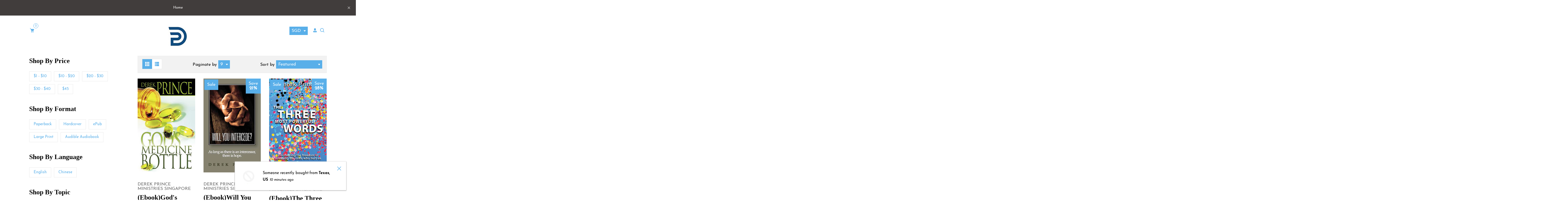

--- FILE ---
content_type: text/html; charset=utf-8
request_url: https://dpmsg.shop/collections/all/epub
body_size: 50846
content:
<!doctype html>
<html class="no-js" lang="en">
  <head>
    <meta charset="utf-8">
    <meta http-equiv="X-UA-Compatible" content="IE=edge,chrome=1">
    <meta name="viewport" content="width=device-width,initial-scale=1">  
    <meta name="theme-color" content="">
    <link rel="preconnect" href="https://cdn.shopify.com" crossorigin>
    <link rel="preconnect" href="https://fonts.shopify.com" crossorigin>
    <link rel="preconnect" href="https://monorail-edge.shopifysvc.com"><link rel="canonical" href="https://dpmsg.shop/collections/all/epub"><title>All
&ndash; Tagged &quot;ePub&quot;&ndash; Derek Prince Ministries Singapore</title><!-- Social meta ================================================== -->
    <!-- /snippets/social-meta-tags.liquid -->


<meta property="og:site_name" content="Derek Prince Ministries Singapore">
<meta property="og:url" content="https://dpmsg.shop/collections/all/epub">
<meta property="og:title" content="All">
<meta property="og:type" content="product.group">
<meta property="og:description" content="Derek Prince Ministries Singapore">


  <meta name="twitter:site" content="@#">

<meta name="twitter:card" content="summary_large_image">
<meta name="twitter:title" content="All">
<meta name="twitter:description" content="Derek Prince Ministries Singapore">

    <link href="//dpmsg.shop/cdn/shop/t/2/assets/dt-framework.css?v=39016837176023821061716597083" rel="stylesheet" type="text/css" media="all" />  
    <link href="//dpmsg.shop/cdn/shop/t/2/assets/dt-custom.css?v=76768440978581059961716597083" rel="stylesheet" type="text/css" media="all" />
    <link href="//dpmsg.shop/cdn/shop/t/2/assets/swiper-bundle.min.css?v=44673196545635671681653419005" rel="stylesheet" type="text/css" media="all" /> 
    <link href="https://cdn.jsdelivr.net/npm/select2@4.1.0-rc.0/dist/css/select2.min.css" rel="stylesheet" />
    

    <link href="//dpmsg.shop/cdn/shop/t/2/assets/font-all.min.css?v=126701773051416419891653419024" rel="stylesheet" type="text/css" media="all" /> 
    <script src="//dpmsg.shop/cdn/shop/t/2/assets/jquery-3.5.1.min.js?v=109217921891177711421657329908" type="text/javascript"></script>   
    <script src="//dpmsg.shop/cdn/shopifycloud/storefront/assets/themes_support/api-0b83c35a.js" type="text/javascript"></script> 
    <script src="//dpmsg.shop/cdn/shop/t/2/assets/ajax-cart.js?v=44928431454656030901653419024" type="text/javascript"></script>
    <script src="//dpmsg.shop/cdn/shop/t/2/assets/dt-plugins.js?v=112477470886269468121653418985" type="text/javascript"></script> 
    <script src="https://cdn.jsdelivr.net/npm/select2@4.1.0-rc.0/dist/js/select2.min.js"></script><script>window.performance && window.performance.mark && window.performance.mark('shopify.content_for_header.start');</script><meta id="shopify-digital-wallet" name="shopify-digital-wallet" content="/64654082282/digital_wallets/dialog">
<meta name="shopify-checkout-api-token" content="65ad1685651286ad8b1c4f9318539103">
<meta id="in-context-paypal-metadata" data-shop-id="64654082282" data-venmo-supported="false" data-environment="production" data-locale="en_US" data-paypal-v4="true" data-currency="SGD">
<link rel="alternate" type="application/atom+xml" title="Feed" href="/collections/all/epub.atom" />
<link rel="next" href="/collections/all/epub?page=2">
<link rel="alternate" type="application/json+oembed" href="https://dpmsg.shop/collections/all/epub.oembed">
<script async="async" src="/checkouts/internal/preloads.js?locale=en-SG"></script>
<link rel="preconnect" href="https://shop.app" crossorigin="anonymous">
<script async="async" src="https://shop.app/checkouts/internal/preloads.js?locale=en-SG&shop_id=64654082282" crossorigin="anonymous"></script>
<script id="apple-pay-shop-capabilities" type="application/json">{"shopId":64654082282,"countryCode":"SG","currencyCode":"SGD","merchantCapabilities":["supports3DS"],"merchantId":"gid:\/\/shopify\/Shop\/64654082282","merchantName":"Derek Prince Ministries Singapore","requiredBillingContactFields":["postalAddress","email","phone"],"requiredShippingContactFields":["postalAddress","email","phone"],"shippingType":"shipping","supportedNetworks":["visa","masterCard","amex"],"total":{"type":"pending","label":"Derek Prince Ministries Singapore","amount":"1.00"},"shopifyPaymentsEnabled":true,"supportsSubscriptions":true}</script>
<script id="shopify-features" type="application/json">{"accessToken":"65ad1685651286ad8b1c4f9318539103","betas":["rich-media-storefront-analytics"],"domain":"dpmsg.shop","predictiveSearch":true,"shopId":64654082282,"locale":"en"}</script>
<script>var Shopify = Shopify || {};
Shopify.shop = "dpmchina.myshopify.com";
Shopify.locale = "en";
Shopify.currency = {"active":"SGD","rate":"1.0"};
Shopify.country = "SG";
Shopify.theme = {"name":"Bookly","id":133018091754,"schema_name":null,"schema_version":null,"theme_store_id":null,"role":"main"};
Shopify.theme.handle = "null";
Shopify.theme.style = {"id":null,"handle":null};
Shopify.cdnHost = "dpmsg.shop/cdn";
Shopify.routes = Shopify.routes || {};
Shopify.routes.root = "/";</script>
<script type="module">!function(o){(o.Shopify=o.Shopify||{}).modules=!0}(window);</script>
<script>!function(o){function n(){var o=[];function n(){o.push(Array.prototype.slice.apply(arguments))}return n.q=o,n}var t=o.Shopify=o.Shopify||{};t.loadFeatures=n(),t.autoloadFeatures=n()}(window);</script>
<script>
  window.ShopifyPay = window.ShopifyPay || {};
  window.ShopifyPay.apiHost = "shop.app\/pay";
  window.ShopifyPay.redirectState = null;
</script>
<script id="shop-js-analytics" type="application/json">{"pageType":"collection"}</script>
<script defer="defer" async type="module" src="//dpmsg.shop/cdn/shopifycloud/shop-js/modules/v2/client.init-shop-cart-sync_BT-GjEfc.en.esm.js"></script>
<script defer="defer" async type="module" src="//dpmsg.shop/cdn/shopifycloud/shop-js/modules/v2/chunk.common_D58fp_Oc.esm.js"></script>
<script defer="defer" async type="module" src="//dpmsg.shop/cdn/shopifycloud/shop-js/modules/v2/chunk.modal_xMitdFEc.esm.js"></script>
<script type="module">
  await import("//dpmsg.shop/cdn/shopifycloud/shop-js/modules/v2/client.init-shop-cart-sync_BT-GjEfc.en.esm.js");
await import("//dpmsg.shop/cdn/shopifycloud/shop-js/modules/v2/chunk.common_D58fp_Oc.esm.js");
await import("//dpmsg.shop/cdn/shopifycloud/shop-js/modules/v2/chunk.modal_xMitdFEc.esm.js");

  window.Shopify.SignInWithShop?.initShopCartSync?.({"fedCMEnabled":true,"windoidEnabled":true});

</script>
<script>
  window.Shopify = window.Shopify || {};
  if (!window.Shopify.featureAssets) window.Shopify.featureAssets = {};
  window.Shopify.featureAssets['shop-js'] = {"shop-cart-sync":["modules/v2/client.shop-cart-sync_DZOKe7Ll.en.esm.js","modules/v2/chunk.common_D58fp_Oc.esm.js","modules/v2/chunk.modal_xMitdFEc.esm.js"],"init-fed-cm":["modules/v2/client.init-fed-cm_B6oLuCjv.en.esm.js","modules/v2/chunk.common_D58fp_Oc.esm.js","modules/v2/chunk.modal_xMitdFEc.esm.js"],"shop-cash-offers":["modules/v2/client.shop-cash-offers_D2sdYoxE.en.esm.js","modules/v2/chunk.common_D58fp_Oc.esm.js","modules/v2/chunk.modal_xMitdFEc.esm.js"],"shop-login-button":["modules/v2/client.shop-login-button_QeVjl5Y3.en.esm.js","modules/v2/chunk.common_D58fp_Oc.esm.js","modules/v2/chunk.modal_xMitdFEc.esm.js"],"pay-button":["modules/v2/client.pay-button_DXTOsIq6.en.esm.js","modules/v2/chunk.common_D58fp_Oc.esm.js","modules/v2/chunk.modal_xMitdFEc.esm.js"],"shop-button":["modules/v2/client.shop-button_DQZHx9pm.en.esm.js","modules/v2/chunk.common_D58fp_Oc.esm.js","modules/v2/chunk.modal_xMitdFEc.esm.js"],"avatar":["modules/v2/client.avatar_BTnouDA3.en.esm.js"],"init-windoid":["modules/v2/client.init-windoid_CR1B-cfM.en.esm.js","modules/v2/chunk.common_D58fp_Oc.esm.js","modules/v2/chunk.modal_xMitdFEc.esm.js"],"init-shop-for-new-customer-accounts":["modules/v2/client.init-shop-for-new-customer-accounts_C_vY_xzh.en.esm.js","modules/v2/client.shop-login-button_QeVjl5Y3.en.esm.js","modules/v2/chunk.common_D58fp_Oc.esm.js","modules/v2/chunk.modal_xMitdFEc.esm.js"],"init-shop-email-lookup-coordinator":["modules/v2/client.init-shop-email-lookup-coordinator_BI7n9ZSv.en.esm.js","modules/v2/chunk.common_D58fp_Oc.esm.js","modules/v2/chunk.modal_xMitdFEc.esm.js"],"init-shop-cart-sync":["modules/v2/client.init-shop-cart-sync_BT-GjEfc.en.esm.js","modules/v2/chunk.common_D58fp_Oc.esm.js","modules/v2/chunk.modal_xMitdFEc.esm.js"],"shop-toast-manager":["modules/v2/client.shop-toast-manager_DiYdP3xc.en.esm.js","modules/v2/chunk.common_D58fp_Oc.esm.js","modules/v2/chunk.modal_xMitdFEc.esm.js"],"init-customer-accounts":["modules/v2/client.init-customer-accounts_D9ZNqS-Q.en.esm.js","modules/v2/client.shop-login-button_QeVjl5Y3.en.esm.js","modules/v2/chunk.common_D58fp_Oc.esm.js","modules/v2/chunk.modal_xMitdFEc.esm.js"],"init-customer-accounts-sign-up":["modules/v2/client.init-customer-accounts-sign-up_iGw4briv.en.esm.js","modules/v2/client.shop-login-button_QeVjl5Y3.en.esm.js","modules/v2/chunk.common_D58fp_Oc.esm.js","modules/v2/chunk.modal_xMitdFEc.esm.js"],"shop-follow-button":["modules/v2/client.shop-follow-button_CqMgW2wH.en.esm.js","modules/v2/chunk.common_D58fp_Oc.esm.js","modules/v2/chunk.modal_xMitdFEc.esm.js"],"checkout-modal":["modules/v2/client.checkout-modal_xHeaAweL.en.esm.js","modules/v2/chunk.common_D58fp_Oc.esm.js","modules/v2/chunk.modal_xMitdFEc.esm.js"],"shop-login":["modules/v2/client.shop-login_D91U-Q7h.en.esm.js","modules/v2/chunk.common_D58fp_Oc.esm.js","modules/v2/chunk.modal_xMitdFEc.esm.js"],"lead-capture":["modules/v2/client.lead-capture_BJmE1dJe.en.esm.js","modules/v2/chunk.common_D58fp_Oc.esm.js","modules/v2/chunk.modal_xMitdFEc.esm.js"],"payment-terms":["modules/v2/client.payment-terms_Ci9AEqFq.en.esm.js","modules/v2/chunk.common_D58fp_Oc.esm.js","modules/v2/chunk.modal_xMitdFEc.esm.js"]};
</script>
<script>(function() {
  var isLoaded = false;
  function asyncLoad() {
    if (isLoaded) return;
    isLoaded = true;
    var urls = ["https:\/\/chimpstatic.com\/mcjs-connected\/js\/users\/1c0fbf94d2cd48ccf99f45ea7\/6661a9aae547b1a8fac6980b4.js?shop=dpmchina.myshopify.com","https:\/\/ochatbot.ometrics.com\/shopifyometrics\/js\/2588417887a789ae9b59216a581d344c\/ometrics.js?shop=dpmchina.myshopify.com","\/\/cdn.shopify.com\/proxy\/790cc3ad55933b43d71355e93943e09331797f7860af136ea52c07e10f4a13dd\/s.pandect.es\/scripts\/pandectes-core.js?shop=dpmchina.myshopify.com\u0026sp-cache-control=cHVibGljLCBtYXgtYWdlPTkwMA"];
    for (var i = 0; i < urls.length; i++) {
      var s = document.createElement('script');
      s.type = 'text/javascript';
      s.async = true;
      s.src = urls[i];
      var x = document.getElementsByTagName('script')[0];
      x.parentNode.insertBefore(s, x);
    }
  };
  if(window.attachEvent) {
    window.attachEvent('onload', asyncLoad);
  } else {
    window.addEventListener('load', asyncLoad, false);
  }
})();</script>
<script id="__st">var __st={"a":64654082282,"offset":-18000,"reqid":"3a7565ac-5259-4374-bdac-fa6f74f66ca8-1769232080","pageurl":"dpmsg.shop\/collections\/all\/epub","u":"d4b05eac07ed","p":"collection","rtyp":"collection","rid":424628289770};</script>
<script>window.ShopifyPaypalV4VisibilityTracking = true;</script>
<script id="captcha-bootstrap">!function(){'use strict';const t='contact',e='account',n='new_comment',o=[[t,t],['blogs',n],['comments',n],[t,'customer']],c=[[e,'customer_login'],[e,'guest_login'],[e,'recover_customer_password'],[e,'create_customer']],r=t=>t.map((([t,e])=>`form[action*='/${t}']:not([data-nocaptcha='true']) input[name='form_type'][value='${e}']`)).join(','),a=t=>()=>t?[...document.querySelectorAll(t)].map((t=>t.form)):[];function s(){const t=[...o],e=r(t);return a(e)}const i='password',u='form_key',d=['recaptcha-v3-token','g-recaptcha-response','h-captcha-response',i],f=()=>{try{return window.sessionStorage}catch{return}},m='__shopify_v',_=t=>t.elements[u];function p(t,e,n=!1){try{const o=window.sessionStorage,c=JSON.parse(o.getItem(e)),{data:r}=function(t){const{data:e,action:n}=t;return t[m]||n?{data:e,action:n}:{data:t,action:n}}(c);for(const[e,n]of Object.entries(r))t.elements[e]&&(t.elements[e].value=n);n&&o.removeItem(e)}catch(o){console.error('form repopulation failed',{error:o})}}const l='form_type',E='cptcha';function T(t){t.dataset[E]=!0}const w=window,h=w.document,L='Shopify',v='ce_forms',y='captcha';let A=!1;((t,e)=>{const n=(g='f06e6c50-85a8-45c8-87d0-21a2b65856fe',I='https://cdn.shopify.com/shopifycloud/storefront-forms-hcaptcha/ce_storefront_forms_captcha_hcaptcha.v1.5.2.iife.js',D={infoText:'Protected by hCaptcha',privacyText:'Privacy',termsText:'Terms'},(t,e,n)=>{const o=w[L][v],c=o.bindForm;if(c)return c(t,g,e,D).then(n);var r;o.q.push([[t,g,e,D],n]),r=I,A||(h.body.append(Object.assign(h.createElement('script'),{id:'captcha-provider',async:!0,src:r})),A=!0)});var g,I,D;w[L]=w[L]||{},w[L][v]=w[L][v]||{},w[L][v].q=[],w[L][y]=w[L][y]||{},w[L][y].protect=function(t,e){n(t,void 0,e),T(t)},Object.freeze(w[L][y]),function(t,e,n,w,h,L){const[v,y,A,g]=function(t,e,n){const i=e?o:[],u=t?c:[],d=[...i,...u],f=r(d),m=r(i),_=r(d.filter((([t,e])=>n.includes(e))));return[a(f),a(m),a(_),s()]}(w,h,L),I=t=>{const e=t.target;return e instanceof HTMLFormElement?e:e&&e.form},D=t=>v().includes(t);t.addEventListener('submit',(t=>{const e=I(t);if(!e)return;const n=D(e)&&!e.dataset.hcaptchaBound&&!e.dataset.recaptchaBound,o=_(e),c=g().includes(e)&&(!o||!o.value);(n||c)&&t.preventDefault(),c&&!n&&(function(t){try{if(!f())return;!function(t){const e=f();if(!e)return;const n=_(t);if(!n)return;const o=n.value;o&&e.removeItem(o)}(t);const e=Array.from(Array(32),(()=>Math.random().toString(36)[2])).join('');!function(t,e){_(t)||t.append(Object.assign(document.createElement('input'),{type:'hidden',name:u})),t.elements[u].value=e}(t,e),function(t,e){const n=f();if(!n)return;const o=[...t.querySelectorAll(`input[type='${i}']`)].map((({name:t})=>t)),c=[...d,...o],r={};for(const[a,s]of new FormData(t).entries())c.includes(a)||(r[a]=s);n.setItem(e,JSON.stringify({[m]:1,action:t.action,data:r}))}(t,e)}catch(e){console.error('failed to persist form',e)}}(e),e.submit())}));const S=(t,e)=>{t&&!t.dataset[E]&&(n(t,e.some((e=>e===t))),T(t))};for(const o of['focusin','change'])t.addEventListener(o,(t=>{const e=I(t);D(e)&&S(e,y())}));const B=e.get('form_key'),M=e.get(l),P=B&&M;t.addEventListener('DOMContentLoaded',(()=>{const t=y();if(P)for(const e of t)e.elements[l].value===M&&p(e,B);[...new Set([...A(),...v().filter((t=>'true'===t.dataset.shopifyCaptcha))])].forEach((e=>S(e,t)))}))}(h,new URLSearchParams(w.location.search),n,t,e,['guest_login'])})(!0,!0)}();</script>
<script integrity="sha256-4kQ18oKyAcykRKYeNunJcIwy7WH5gtpwJnB7kiuLZ1E=" data-source-attribution="shopify.loadfeatures" defer="defer" src="//dpmsg.shop/cdn/shopifycloud/storefront/assets/storefront/load_feature-a0a9edcb.js" crossorigin="anonymous"></script>
<script crossorigin="anonymous" defer="defer" src="//dpmsg.shop/cdn/shopifycloud/storefront/assets/shopify_pay/storefront-65b4c6d7.js?v=20250812"></script>
<script data-source-attribution="shopify.dynamic_checkout.dynamic.init">var Shopify=Shopify||{};Shopify.PaymentButton=Shopify.PaymentButton||{isStorefrontPortableWallets:!0,init:function(){window.Shopify.PaymentButton.init=function(){};var t=document.createElement("script");t.src="https://dpmsg.shop/cdn/shopifycloud/portable-wallets/latest/portable-wallets.en.js",t.type="module",document.head.appendChild(t)}};
</script>
<script data-source-attribution="shopify.dynamic_checkout.buyer_consent">
  function portableWalletsHideBuyerConsent(e){var t=document.getElementById("shopify-buyer-consent"),n=document.getElementById("shopify-subscription-policy-button");t&&n&&(t.classList.add("hidden"),t.setAttribute("aria-hidden","true"),n.removeEventListener("click",e))}function portableWalletsShowBuyerConsent(e){var t=document.getElementById("shopify-buyer-consent"),n=document.getElementById("shopify-subscription-policy-button");t&&n&&(t.classList.remove("hidden"),t.removeAttribute("aria-hidden"),n.addEventListener("click",e))}window.Shopify?.PaymentButton&&(window.Shopify.PaymentButton.hideBuyerConsent=portableWalletsHideBuyerConsent,window.Shopify.PaymentButton.showBuyerConsent=portableWalletsShowBuyerConsent);
</script>
<script data-source-attribution="shopify.dynamic_checkout.cart.bootstrap">document.addEventListener("DOMContentLoaded",(function(){function t(){return document.querySelector("shopify-accelerated-checkout-cart, shopify-accelerated-checkout")}if(t())Shopify.PaymentButton.init();else{new MutationObserver((function(e,n){t()&&(Shopify.PaymentButton.init(),n.disconnect())})).observe(document.body,{childList:!0,subtree:!0})}}));
</script>
<link id="shopify-accelerated-checkout-styles" rel="stylesheet" media="screen" href="https://dpmsg.shop/cdn/shopifycloud/portable-wallets/latest/accelerated-checkout-backwards-compat.css" crossorigin="anonymous">
<style id="shopify-accelerated-checkout-cart">
        #shopify-buyer-consent {
  margin-top: 1em;
  display: inline-block;
  width: 100%;
}

#shopify-buyer-consent.hidden {
  display: none;
}

#shopify-subscription-policy-button {
  background: none;
  border: none;
  padding: 0;
  text-decoration: underline;
  font-size: inherit;
  cursor: pointer;
}

#shopify-subscription-policy-button::before {
  box-shadow: none;
}

      </style>

<script>window.performance && window.performance.mark && window.performance.mark('shopify.content_for_header.end');</script>       


    <script>  
      var DT_THEME = {
        strings: {
          addToWishList: "Translation missing: en.products.product.addToWishList",
          viewMyWishList: "Translation missing: en.products.product.viewMyWishList",
          addToCompareList: "Translation missing: en.products.product.addToCompareList",
          viewMyCompareList: "Translation missing: en.products.product.viewMyCompareList",
          addToCart: "Add to Cart",
          soldOut: "Sold Out",
          unavailable: "Unavailable",
          minCompareProductNav: 'Need one more product to navigate to compare form here',
          minCompareProduct: 'Not allowed to add more than 4 product to compare'
        },
          moneyFormat: "${{amount}}"

      };      
    </script>


  <!-- Algolia head -->
    <script src="//dpmsg.shop/cdn/shop/t/2/assets/algolia_config.js?v=9719923315700379901716597083" type="text/javascript"></script>






<script type="text/template" id="template_algolia_money_format">${{amount}}
</script>
<script type="text/template" id="template_algolia_current_collection_id">{
    "currentCollectionID": 424628289770
}
</script>
<script type="text/template" id="template_algolia_autocomplete.css">/* ----------------
1.  CSS Variables
2.  Dark Mode
3.  Autocomplete
4.  Panel
5.  Sources
6.  Hit Layout
7.  Panel Header
8.  Panel Footer
9.  Detached Mode
10. Gradients
11. Utilities
12. Multi column layout
----------------

Note:
This theme reflects the markup structure of autocomplete with SCSS indentation.
We use the SASS `@at-root` function to keep specificity low.

----------------
1. CSS Variables
---------------- */

:root {
    /* Input */
    --aa-search-input-height: 44px;
    --aa-input-icon-size: 20px;

    /* Size and spacing */
    --aa-base-unit: 16;
    --aa-spacing-factor: 1;
    --aa-spacing: calc(var(--aa-base-unit) * var(--aa-spacing-factor) * 1px);
    --aa-spacing-half: calc(var(--aa-spacing) / 2);
    --aa-panel-max-height: 650px;

    /* Z-index */
    --aa-base-z-index: 9999;

    /* Font */
    --aa-font-size: calc(var(--aa-base-unit) * 1px);
    --aa-font-family: inherit;
    --aa-font-weight-medium: 500;
    --aa-font-weight-semibold: 600;
    --aa-font-weight-bold: 700;

    /* Icons */
    --aa-icon-size: 20px;
    --aa-icon-stroke-width: 1.6;
    --aa-icon-color-rgb: 119, 119, 163;
    --aa-icon-color-alpha: 1;
    --aa-action-icon-size: 20px;

    /* Text colors */
    --aa-text-color-rgb: 38, 38, 39;
    --aa-text-color-alpha: 1;
    --aa-primary-color-rgb: 62, 52, 211;
    --aa-primary-color-alpha: 0.2;
    --aa-muted-color-rgb: 128, 126, 163;
    --aa-muted-color-alpha: 0.6;
    --aa-highlight-color-rgb: 62, 52, 211;

    /* Border colors */
    --aa-panel-border-color-rgb: 128, 126, 163;
    --aa-panel-border-color-alpha: 0.3;
    --aa-input-border-color-rgb: 128, 126, 163;
    --aa-input-border-color-alpha: 0.8;

    /* Background colors */
    --aa-background-color-rgb: 255, 255, 255;
    --aa-background-color-alpha: 1;
    --aa-input-background-color-rgb: 255, 255, 255;
    --aa-input-background-color-alpha: 1;
    --aa-selected-color-rgb: 179, 173, 214;
    --aa-selected-color-alpha: 0.205;
    --aa-description-highlight-background-color-rgb: 245, 223, 77;
    --aa-description-highlight-background-color-alpha: 0.5;

    /* Detached mode */
    --aa-detached-media-query: (
    max-width: 680px);
    --aa-detached-modal-media-query: (
    min-width: 680px);
    --aa-detached-modal-max-width: 680px;
    --aa-detached-modal-max-height: 500px;
    --aa-overlay-color-rgb: 115, 114, 129;
    --aa-overlay-color-alpha: 0.4;

    /* Shadows */
    --aa-panel-shadow: 0 0 0 1px rgba(35, 38, 59, 0.1),
    0 6px 16px -4px rgba(35, 38, 59, 0.15);

    /* Scrollbar */
    --aa-scrollbar-width: 13px;
    --aa-scrollbar-track-background-color-rgb: 234, 234, 234;
    --aa-scrollbar-track-background-color-alpha: 1;
    --aa-scrollbar-thumb-background-color-rgb: var(--aa-background-color-rgb);
    --aa-scrollbar-thumb-background-color-alpha: 1;
}

/* Touch screens */
@media (hover: none) and (pointer: coarse) {
    :root {
        --aa-spacing-factor: 1.2;
        --aa-action-icon-size: 22px;
    }
}

/* ----------------
2. Dark Mode
---------------- */
body {
    /* stylelint-disable selector-no-qualifying-type, selector-class-pattern */
    /* stylelint-enable selector-no-qualifying-type, selector-class-pattern */
}

body[data-theme='dark'], body.dark {
    /* Text colors */
    --aa-text-color-rgb: 183, 192, 199;
    --aa-primary-color-rgb: 146, 138, 255;
    --aa-muted-color-rgb: 146, 138, 255;

    /* Background colors */
    --aa-input-background-color-rgb: 0, 3, 9;
    --aa-background-color-rgb: 21, 24, 42;
    --aa-selected-color-rgb: 146, 138, 255;
    --aa-selected-color-alpha: 0.25;
    --aa-description-highlight-background-color-rgb: 0 255 255;
    --aa-description-highlight-background-color-alpha: 0.25;

    /* Icons */
    --aa-icon-color-rgb: 119, 119, 163;

    /* Shadows */
    --aa-panel-shadow: inset 1px 1px 0 0 rgb(44, 46, 64),
    0 3px 8px 0 rgb(0, 3, 9);

    /* Scrollbar */
    --aa-scrollbar-track-background-color-rgb: 44, 46, 64;
    --aa-scrollbar-thumb-background-color-rgb: var(--aa-background-color-rgb);
}

/* Reset for `@extend` */
.aa-Autocomplete *,
.aa-DetachedFormContainer *, .aa-Panel * {
    box-sizing: border-box;
}

/* Init for `@extend` */
.aa-Autocomplete,
.aa-DetachedFormContainer, .aa-Panel {
    color: rgba(var(--aa-text-color-rgb), var(--aa-text-color-alpha));
    font-family: var(--aa-font-family);
    font-size: var(--aa-font-size);
    font-weight: normal;
    line-height: 1em;
    margin: 0;
    padding: 0;
    text-align: left;
}

/* ----------------
3. Autocomplete
---------------- */
/* Search box */
.aa-MainContainer {
    min-width:650px;
}

.aa-Form {
    align-items: center;
    background-color: rgba(var(--aa-input-background-color-rgb), var(--aa-input-background-color-alpha));
    border: 1px solid rgba(var(--aa-input-border-color-rgb), var(--aa-input-border-color-alpha));
    border-radius: 3px;
    display: flex;
    line-height: 1em;
    margin: 0;
    position: relative;
    width: 100%;
}

.aa-Form:focus-within {
    border-color: rgba(var(--aa-primary-color-rgb), 1);
    box-shadow: rgba(var(--aa-primary-color-rgb), var(--aa-primary-color-alpha)) 0 0 0 2px, inset rgba(var(--aa-primary-color-rgb), var(--aa-primary-color-alpha)) 0 0 0 2px;
    outline: currentColor none medium;
}

.aa-InputWrapperPrefix {
    align-items: center;
    display: flex;
    flex-shrink: 0;
    height: var(--aa-search-input-height);
    order: 1;
}

/* Container for search and loading icons */
.aa-Label,
.aa-LoadingIndicator {
    cursor: initial;
    flex-shrink: 0;
    height: 100%;
    padding: 0;
    text-align: left;
}

.aa-Label svg,
.aa-LoadingIndicator svg {
    color: rgba(var(--aa-primary-color-rgb), 1);
    height: auto;
    max-height: var(--aa-input-icon-size);
    stroke-width: var(--aa-icon-stroke-width);
    width: var(--aa-input-icon-size);
}

.aa-SubmitButton,
.aa-LoadingIndicator {
    height: 100%;
    padding-left: calc(var(--aa-spacing) * 0.75 - 1px);
    padding-right: var(--aa-spacing-half);
    width: calc(var(--aa-spacing) * 1.75 + var(--aa-icon-size) - 1px);
}

@media (hover: none) and (pointer: coarse) {
    .aa-SubmitButton,
    .aa-LoadingIndicator {
        padding-left: calc(var(--aa-spacing-half) / 2 - 1px);
        width: calc(var(--aa-icon-size) + (var(--aa-spacing) * 1.25) - 1px);
    }
}

.aa-SubmitButton {
    appearance: none;
    background: none;
    border: 0;
    margin: 0;
}

.aa-LoadingIndicator {
    align-items: center;
    display: flex;
    justify-content: center;
}

.aa-LoadingIndicator[hidden] {
    display: none;
}

.aa-InputWrapper {
    order: 3;
    position: relative;
    width: 100%;
}

/* Search box input (with placeholder and query) */
.aa-Input {
    appearance: none;
    background: none;
    border: 0;
    color: rgba(var(--aa-text-color-rgb), var(--aa-text-color-alpha));
    font: inherit;
    height: var(--aa-search-input-height);
    padding: 0;
    width: 100%;
}

.aa-Input::placeholder {
    color: rgba(var(--aa-muted-color-rgb), var(--aa-muted-color-alpha));
    opacity: 1;
}

/* Focus is set and styled on the parent, it isn't necessary here */
.aa-Input:focus {
    border-color: none;
    box-shadow: none;
    outline: none;
}

/* Remove native appearence */
.aa-Input::-webkit-search-decoration, .aa-Input::-webkit-search-cancel-button, .aa-Input::-webkit-search-results-button, .aa-Input::-webkit-search-results-decoration {
    appearance: none;
}

.aa-InputWrapperSuffix {
    align-items: center;
    display: flex;
    height: var(--aa-search-input-height);
    order: 4;
}

/* Accelerator to clear the query */
.aa-ClearButton {
    align-items: center;
    background: none;
    border: 0;
    color: rgba(var(--aa-muted-color-rgb), var(--aa-muted-color-alpha));
    cursor: pointer;
    display: flex;
    height: 100%;
    margin: 0;
    padding: 0 calc(var(--aa-spacing) * (5 / 6) - 0.5px);
}

@media (hover: none) and (pointer: coarse) {
    .aa-ClearButton {
        padding: 0 calc(var(--aa-spacing) * (2 / 3) - 0.5px);
    }
}

.aa-ClearButton:hover, .aa-ClearButton:focus {
    color: rgba(var(--aa-text-color-rgb), var(--aa-text-color-alpha));
}

.aa-ClearButton[hidden] {
    display: none;
}

.aa-ClearButton svg {
    stroke-width: var(--aa-icon-stroke-width);
    width: var(--aa-icon-size);
}

/* ----------------
4. Panel
---------------- */
.aa-Panel {
    background-color: rgba(var(--aa-background-color-rgb), var(--aa-background-color-alpha));
    border-radius: calc(var(--aa-spacing) / 4);
    box-shadow: var(--aa-panel-shadow);
    margin: 16px 0 0;
    overflow: hidden;
    position: absolute;
    transition: opacity 200ms ease-in, filter 200ms ease-in;
    display: block;
    z-index: 3;
}

@media screen and (prefers-reduced-motion) {
    .aa-Panel {
        transition: none;
    }
}

.aa-Panel button {
    appearance: none;
    background: none;
    border: 0;
    margin: 0;
    padding: 0;
}

.aa-PanelLayout {
    height: 100%;
    margin: 0;
    max-height: var(--aa-panel-max-height);
    overflow-y: auto;
    padding: 0;
    position: relative;
    text-align: left;
}

.aa-PanelLayoutColumns--twoGolden {
    display: grid;
    grid-template-columns: 39.2% auto;
    overflow: hidden;
    padding: 0;
}

.aa-PanelLayoutColumns--two {
    display: grid;
    grid-template-columns: repeat(2, minmax(0, 1fr));
    overflow: hidden;
    padding: 0;
}

.aa-PanelLayoutColumns--three {
    display: grid;
    grid-template-columns: repeat(3, minmax(0, 1fr));
    overflow: hidden;
    padding: 0;
}

/* When a request isn't resolved yet */
.aa-Panel--stalled .aa-Source {
    filter: grayscale(1);
    opacity: 0.8;
}

.aa-Panel--scrollable {
    margin: 0;
    max-height: var(--aa-panel-max-height);
    overflow-x: hidden;
    overflow-y: auto;
    padding: var(--aa-spacing-half);
    scrollbar-color: rgba(var(--aa-scrollbar-thumb-background-color-rgb), var(--aa-scrollbar-thumb-background-color-alpha)) rgba(var(--aa-scrollbar-track-background-color-rgb), var(--aa-scrollbar-track-background-color-alpha));
    scrollbar-width: thin;
}

.aa-Panel--scrollable::-webkit-scrollbar {
    width: var(--aa-scrollbar-width);
}

.aa-Panel--scrollable::-webkit-scrollbar-track {
    background-color: rgba(var(--aa-scrollbar-track-background-color-rgb), var(--aa-scrollbar-track-background-color-alpha));
}

.aa-Panel--scrollable::-webkit-scrollbar-thumb {
    background-color: rgba(var(--aa-scrollbar-thumb-background-color-rgb), var(--aa-scrollbar-thumb-background-color-alpha));
    border-color: rgba(var(--aa-scrollbar-track-background-color-rgb), var(--aa-scrollbar-track-background-color-alpha));
    border-radius: 9999px;
    border-style: solid;
    border-width: 3px 2px 3px 3px;
}

/* ----------------
5. Sources
Each source can be styled independently
---------------- */
/*Hide empty section */
.aa-Source {
    margin: 0;
    padding: 0;
    position: relative;
    width: 100%;
}

.aa-Source:empty {
    display: none;
}

.aa-SourceNoResults {
    font-size: 1em;
    margin: 0;
    padding: var(--aa-spacing);
}

/* List of results inside the source */
.aa-List {
    list-style: none;
    margin: 0;
    padding: 0;
    position: relative;
}

/*Source title */
.aa-SourceHeader {
    margin: var(--aa-spacing-half) 0.5em var(--aa-spacing-half) 0;
    padding: 0;
    position: relative;
}

/* Hide empty header */
.aa-SourceHeader:empty {
    display: none;
}

/* Title typography */
.aa-SourceHeaderTitle {
    background: rgba(var(--aa-background-color-rgb), var(--aa-background-color-alpha));
    color: rgba(var(--aa-primary-color-rgb), 1);
    display: inline-block;
    font-size: 0.8em;
    font-weight: var(--aa-font-weight-semibold);
    margin: 0;
    padding: 0 var(--aa-spacing-half) 0 0;
    position: relative;
    z-index: var(--aa-base-z-index);
}

/* Line separator */
.aa-SourceHeaderLine {
    border-bottom: solid 1px rgba(var(--aa-primary-color-rgb), 1);
    display: block !important;
    height: 2px;
    left: 0;
    margin: 0;
    opacity: 0.3;
    padding: 0;
    position: absolute;
    right: 0;
    top: var(--aa-spacing-half);
    z-index: calc(var(--aa-base-z-index) - 1);
}

/* See all button */
.aa-SourceFooterSeeAll {
    background: linear-gradient(180deg, rgba(var(--aa-background-color-rgb), var(--aa-background-color-alpha)), rgba(128, 126, 163, 0.14));
    border: 1px solid rgba(var(--aa-muted-color-rgb), var(--aa-muted-color-alpha));
    border-radius: 5px;
    box-shadow: inset 0 0 2px #fff, 0 2px 2px -1px rgba(76, 69, 88, 0.15);
    color: inherit;
    font-size: 0.95em;
    font-weight: var(--aa-font-weight-medium);
    padding: 0.475em 1em 0.6em;
    text-decoration: none;
}

.aa-SourceFooterSeeAll:focus, .aa-SourceFooterSeeAll:hover {
    border: 1px solid rgba(var(--aa-primary-color-rgb), 1);
    color: rgba(var(--aa-primary-color-rgb), 1);
}

/* ----------------
6. Hit Layout
---------------- */
.aa-Item {
    align-items: center;
    border-radius: 3px;
    cursor: pointer;
    display: grid;
    min-height: calc(var(--aa-spacing) * 2.5);
    padding: calc(var(--aa-spacing-half) / 2);
}

/* When the result is active */
.aa-Item[aria-selected='true'] {
    background-color: rgba(var(--aa-selected-color-rgb), var(--aa-selected-color-alpha));
}

.aa-Item[aria-selected='true'] .aa-ItemActionButton,
.aa-Item[aria-selected='true'] .aa-ActiveOnly {
    visibility: visible;
}

/* The result type icon inlined SVG or image */
.aa-ItemIcon {
    align-items: center;
    background: rgba(var(--aa-background-color-rgb), var(--aa-background-color-alpha));
    border-radius: 3px;
    box-shadow: inset 0 0 0 1px rgba(var(--aa-panel-border-color-rgb), var(--aa-panel-border-color-alpha));
    color: rgba(var(--aa-icon-color-rgb), var(--aa-icon-color-alpha));
    display: flex;
    flex-shrink: 0;
    font-size: 0.7em;
    height: calc(var(--aa-icon-size) + var(--aa-spacing-half));
    justify-content: center;
    overflow: hidden;
    stroke-width: var(--aa-icon-stroke-width);
    text-align: center;
    width: calc(var(--aa-icon-size) + var(--aa-spacing-half));
}

.aa-ItemIcon img {
    height: auto;
    max-height: calc(var(--aa-icon-size) + var(--aa-spacing-half) - 8px);
    max-width: calc(var(--aa-icon-size) + var(--aa-spacing-half) - 8px);
    width: auto;
}

.aa-ItemIcon svg {
    height: var(--aa-icon-size);
    width: var(--aa-icon-size);
}

.aa-ItemIcon--alignTop {
    align-self: flex-start;
}

.aa-ItemIcon--noBorder {
    background: none;
    box-shadow: none;
}

.aa-ItemIcon--picture {
    height: 96px;
    width: 96px;
}

.aa-ItemIcon--picture img {
    max-height: 100%;
    max-width: 100%;
    padding: var(--aa-spacing-half);
}

.aa-ItemContent {
    align-items: center;
    cursor: pointer;
    display: grid;
    gap: var(--aa-spacing-half);
    grid-auto-flow: column;
    line-height: 1.25em;
    overflow: hidden;
}

.aa-ItemContent:empty {
    display: none;
}

.aa-ItemContent mark {
    background: none;
    color: rgba(var(--aa-highlight-color-rgb), 1);
    font-style: normal;
    font-weight: var(--aa-font-weight-bold);
}

.aa-ItemContent--dual {
    display: flex;
    flex-direction: column;
    justify-content: space-between;
    text-align: left;
}

.aa-ItemContent--dual .aa-ItemContentTitle,
.aa-ItemContent--dual .aa-ItemContentSubtitle {
    display: block;
}

.aa-ItemContent--indented {
    padding-left: calc(var(--aa-icon-size) + var(--aa-spacing));
}

.aa-ItemContentBody {
    display: grid;
    gap: calc(var(--aa-spacing-half) / 2);
}

.aa-ItemContentTitle {
    display: inline-block;
    margin: 0 0.5em 0 0;
    max-width: 100%;
    overflow: hidden;
    padding: 0;
    text-overflow: ellipsis;
    white-space: nowrap;
}

.aa-ItemContentSubtitle {
    font-size: 0.92em;
}

.aa-ItemContentSubtitleIcon::before {
    border-color: rgba(var(--aa-muted-color-rgb), 0.64);
    border-style: solid;
    content: '';
    display: inline-block;
    left: 1px;
    position: relative;
    top: -3px;
}

.aa-ItemContentSubtitle--inline .aa-ItemContentSubtitleIcon::before {
    border-width: 0 0 1.5px;
    margin-left: var(--aa-spacing-half);
    margin-right: calc(var(--aa-spacing-half) / 2);
    width: calc(var(--aa-spacing-half) + 2px);
}

.aa-ItemContentSubtitle--standalone {
    align-items: center;
    color: rgba(var(--aa-text-color-rgb), var(--aa-text-color-alpha));
    display: grid;
    gap: var(--aa-spacing-half);
    grid-auto-flow: column;
    justify-content: start;
}

.aa-ItemContentSubtitle--standalone .aa-ItemContentSubtitleIcon::before {
    border-radius: 0 0 0 3px;
    border-width: 0 0 1.5px 1.5px;
    height: var(--aa-spacing-half);
    width: var(--aa-spacing-half);
}

.aa-ItemContentSubtitleCategory {
    color: rgba(var(--aa-muted-color-rgb), 1);
    font-weight: 500;
}

.aa-ItemContentDescription {
    color: rgba(var(--aa-text-color-rgb), var(--aa-text-color-alpha));
    font-size: 0.85em;
    max-width: 100%;
    overflow-x: hidden;
    text-overflow: ellipsis;
}

.aa-ItemContentDescription:empty {
    display: none;
}

.aa-ItemContentDescription mark {
    background: rgba(var(--aa-description-highlight-background-color-rgb), var(--aa-description-highlight-background-color-alpha));
    color: rgba(var(--aa-text-color-rgb), var(--aa-text-color-alpha));
    font-style: normal;
    font-weight: var(--aa-font-weight-medium);
}

.aa-ItemContentDash {
    color: rgba(var(--aa-muted-color-rgb), var(--aa-muted-color-alpha));
    display: none;
    opacity: 0.4;
}

.aa-ItemContentTag {
    background-color: rgba(var(--aa-primary-color-rgb), var(--aa-primary-color-alpha));
    border-radius: 3px;
    margin: 0 0.4em 0 0;
    padding: 0.08em 0.3em;
}

/* wrap hit with url but we don't need to see it */
.aa-ItemWrapper,
.aa-ItemLink {
    align-items: center;
    color: inherit;
    display: grid;
    gap: calc(var(--aa-spacing-half) / 2);
    grid-auto-flow: column;
    justify-content: space-between;
    width: 100%;
}

.aa-ItemLink {
    color: inherit;
    text-decoration: none;
}

/* Secondary click actions */
.aa-ItemActions {
    display: grid;
    grid-auto-flow: column;
    height: 100%;
    justify-self: end;
    margin: 0 calc(var(--aa-spacing) / -3);
    padding: 0 2px 0 0;
}

.aa-ItemActionButton {
    align-items: center;
    background: none;
    border: 0;
    color: rgba(var(--aa-muted-color-rgb), var(--aa-muted-color-alpha));
    cursor: pointer;
    display: flex;
    flex-shrink: 0;
    padding: 0;
}

.aa-ItemActionButton:hover svg, .aa-ItemActionButton:focus svg {
    color: rgba(var(--aa-text-color-rgb), var(--aa-text-color-alpha));
}

@media (hover: none) and (pointer: coarse) {
    .aa-ItemActionButton:hover svg, .aa-ItemActionButton:focus svg {
        color: inherit;
    }
}

.aa-ItemActionButton svg {
    color: rgba(var(--aa-muted-color-rgb), var(--aa-muted-color-alpha));
    margin: 0;
    margin: calc(var(--aa-spacing) / 3);
    stroke-width: var(--aa-icon-stroke-width);
    width: var(--aa-action-icon-size);
}

.aa-ActiveOnly {
    visibility: hidden;
}

/* ----------------
7. Panel Header
---------------- */
.aa-PanelHeader {
    align-items: center;
    background: rgba(var(--aa-primary-color-rgb), 1);
    color: #fff;
    display: grid;
    height: var(--aa-modal-header-height);
    margin: 0;
    padding: var(--aa-spacing-half) var(--aa-spacing);
    position: relative;
}

.aa-PanelHeader::after {
    background-image: linear-gradient(rgba(var(--aa-background-color-rgb), 1), rgba(var(--aa-background-color-rgb), 0));
    bottom: calc(var(--aa-spacing-half) * -1);
    content: '';
    height: var(--aa-spacing-half);
    left: 0;
    pointer-events: none;
    position: absolute;
    right: 0;
    z-index: var(--aa-base-z-index);
}

/* ----------------
8. Panel Footer
---------------- */
.aa-PanelFooter {
    background-color: rgba(var(--aa-background-color-rgb), var(--aa-background-color-alpha));
    box-shadow: inset 0 1px 0 rgba(var(--aa-panel-border-color-rgb), var(--aa-panel-border-color-alpha));
    display: flex;
    justify-content: space-between;
    margin: 0;
    padding: var(--aa-spacing);
    position: relative;
    z-index: var(--aa-base-z-index);
}

.aa-PanelFooter::after {
    background-image: linear-gradient(rgba(var(--aa-background-color-rgb), 0), rgba(var(--aa-muted-color-rgb), var(--aa-muted-color-alpha)));
    content: '';
    height: var(--aa-spacing);
    left: 0;
    opacity: 0.12;
    pointer-events: none;
    position: absolute;
    right: 0;
    top: calc(var(--aa-spacing) * -1);
    z-index: calc(var(--aa-base-z-index) - 1);
}

/* ----------------
9. Detached Mode
---------------- */
.aa-DetachedContainer {
    background: rgba(var(--aa-background-color-rgb), var(--aa-background-color-alpha));
    bottom: 0;
    box-shadow: var(--aa-panel-shadow);
    display: flex;
    flex-direction: column;
    left: 0;
    margin: 0;
    overflow: hidden;
    padding: 0;
    position: fixed;
    right: 0;
    top: 0;
    z-index: var(--aa-base-z-index);
}

.aa-DetachedContainer::after {
    height: 32px;
}

.aa-DetachedContainer .aa-SourceHeader {
    margin: var(--aa-spacing-half) 0 var(--aa-spacing-half) 2px;
}

.aa-DetachedContainer .aa-Panel {
    background-color: rgba(var(--aa-background-color-rgb), var(--aa-background-color-alpha));
    border-radius: 0;
    box-shadow: none;
    flex-grow: 1;
    margin: 0;
    padding: 0;
    position: relative;
}

.aa-DetachedContainer .aa-PanelLayout {
    bottom: 0;
    box-shadow: none;
    left: 0;
    margin: 0;
    max-height: none;
    overflow-y: auto;
    position: absolute;
    right: 0;
    top: 0;
    width: 100%;
}

.aa-DetachedFormContainer {
    border-bottom: solid 1px rgba(var(--aa-panel-border-color-rgb), var(--aa-panel-border-color-alpha));
    display: flex;
    flex-direction: row;
    justify-content: space-between;
    margin: 0;
    padding: var(--aa-spacing-half);
}

.aa-DetachedCancelButton {
    background: none;
    border: 0;
    border-radius: 3px;
    color: inherit;
    color: rgba(var(--aa-text-color-rgb), var(--aa-text-color-alpha));
    cursor: pointer;
    font: inherit;
    margin: 0 0 0 var(--aa-spacing-half);
    padding: 0 var(--aa-spacing-half);
}

.aa-DetachedCancelButton:hover, .aa-DetachedCancelButton:focus {
    box-shadow: inset 0 0 0 1px rgba(var(--aa-panel-border-color-rgb), var(--aa-panel-border-color-alpha));
}

.aa-DetachedContainer--modal {
    border-radius: 6px;
    bottom: inherit;
    height: auto;
    margin: 0 auto;
    max-width: var(--aa-detached-modal-max-width);
    position: absolute;
    top: 3%;
}

.aa-DetachedContainer--modal .aa-PanelLayout {
    max-height: var(--aa-detached-modal-max-height);
    padding-bottom: var(--aa-spacing-half);
    position: static;
}

/* Search Button */
.aa-DetachedSearchButton {
    align-items: center;
    background-color: rgba(var(--aa-input-background-color-rgb), var(--aa-input-background-color-alpha));
    border: 1px solid rgba(var(--aa-input-border-color-rgb), var(--aa-input-border-color-alpha));
    border-radius: 3px;
    color: rgba(var(--aa-muted-color-rgb), var(--aa-muted-color-alpha));
    cursor: pointer;
    display: flex;
    font: inherit;
    font-family: var(--aa-font-family);
    font-size: var(--aa-font-size);
    height: var(--aa-search-input-height);
    margin: 0;
    padding: 0 calc(var(--aa-search-input-height) / 8);
    position: relative;
    text-align: left;
    width: 100%;
}

.aa-DetachedSearchButton:focus {
    border-color: rgba(var(--aa-primary-color-rgb), 1);
    box-shadow: rgba(var(--aa-primary-color-rgb), var(--aa-primary-color-alpha)) 0 0 0 3px, inset rgba(var(--aa-primary-color-rgb), var(--aa-primary-color-alpha)) 0 0 0 2px;
    outline: currentColor none medium;
}

.aa-DetachedSearchButtonIcon {
    align-items: center;
    color: rgba(var(--aa-primary-color-rgb), 1);
    cursor: initial;
    display: flex;
    height: 100%;
    justify-content: center;
    width: calc(var(--aa-icon-size) + var(--aa-spacing));
}

/* Remove scroll on `body` */
.aa-Detached {
    height: 100vh;
    overflow: hidden;
}

/* Remove scroll on `body` */
.aa-DetachedOverlay {
    background-color: rgba(var(--aa-overlay-color-rgb), var(--aa-overlay-color-alpha));
    height: 100vh;
    left: 0;
    margin: 0;
    padding: 0;
    position: fixed;
    right: 0;
    top: 0;
    z-index: calc(var(--aa-base-z-index) - 1);
}

/* ----------------
10. Gradients
---------------- */
.aa-GradientTop,
.aa-GradientBottom {
    height: var(--aa-spacing-half);
    left: 0;
    pointer-events: none;
    position: absolute;
    right: 0;
    z-index: var(--aa-base-z-index);
}

.aa-GradientTop {
    background-image: linear-gradient(rgba(var(--aa-background-color-rgb), 1), rgba(var(--aa-background-color-rgb), 0));
    top: 0;
}

.aa-GradientBottom {
    background-image: linear-gradient(rgba(var(--aa-background-color-rgb), 0), rgba(var(--aa-background-color-rgb), 1));
    border-bottom-left-radius: calc(var(--aa-spacing) / 4);
    border-bottom-right-radius: calc(var(--aa-spacing) / 4);
    bottom: 0;
}

/* ----------------
11. Utilities
---------------- */
@media (hover: none) and (pointer: coarse) {
    .aa-DesktopOnly {
        display: none;
    }
}

@media (hover: hover) {
    .aa-TouchOnly {
        display: none;
    }
}

/* ----------------
12. Multi column layout
---------------- */

/* Panel section */
.aa-PanelSections {
    column-gap: var(--aa-spacing);
    display: flex;
}

.aa-PanelSection {
    display: flex;
    flex-direction: column;
}

.aa-PanelSection--left {
    width: 30%;
}

.aa-PanelSection--right {
    width: 70%;
}

/* Item */
.aa-ItemPicture {
    width: 100%;
    height: 100%;
    border-radius: 3px;
    overflow: hidden;
}

.aa-ItemPicture img {
    object-fit: scale-down;
    width: 100%;
    height: auto;
    max-height: 150px;
    opacity: 0;
    transition: opacity 0.2s ease-out;
}

.aa-ItemPicture--loaded img {
    opacity: 1;
}

/* No results */
.aa-NoResultsHeader {
    font-size: 1.15em;
    line-height: 1.3;
    margin-bottom: var(--aa-spacing);
}

.aa-NoResultsContent {
    font-size: 0.9em
}

.aa-NoResultsLink {
    color: rgba(var(--aa-primary-color-rgb), 1);
    font-size: 0.8em;
    text-decoration: underline;
}


/* Products */
/* --- Common */
.aa-Source[data-autocomplete-source-id='products'] .aa-List {
    display: grid;
    grid-template-columns: repeat(3, 1fr);
}

.aa-Source[data-autocomplete-source-id='products'] .aa-Item {
    padding: var(--aa-spacing-half);
}

.aa-Source[data-autocomplete-source-id='products'] .aa-ItemLink {
    justify-content: stretch;
    height: 100%;
}

/* --- Content */
.aa-Source[data-autocomplete-source-id='products'] .aa-ItemContent {
    display: flex;
    flex-direction: column;
    height: 100%;
}

.aa-Source[data-autocomplete-source-id='products'] .aa-ItemContent mark {
    color: rgb(var(--aa-highlight-color-rgb));
}

.aa-Source[data-autocomplete-source-id='products'] .aa-ItemContentBody {
    width: 100%;
    display: flex;
    flex-direction: column;
    justify-content: space-between;
    gap: var(--aa-spacing-half);
}

/* --- Brand */
.aa-Source[data-autocomplete-source-id='products'] .aa-ItemContentBrand {
    font-size: 0.7em;
    text-transform: uppercase;
    color: rgb(var(--aa-muted-color-rgb));
    overflow: hidden;
    text-overflow: ellipsis;
    white-space: nowrap;
}

.aa-Source[data-autocomplete-source-id='products'] .aa-ItemContentBrand mark {
    font-weight: normal;
}

/* --- Title */
.aa-Source[data-autocomplete-source-id='products'] .aa-ItemContentTitleWrapper {
    height: calc(var(--aa-spacing) * 2.5);
}

.aa-Source[data-autocomplete-source-id='products'] .aa-ItemContentTitle {
    font-size: 0.9em;
    margin: 0;
    display: -webkit-box;
    -webkit-box-orient: vertical;
    -webkit-line-clamp: 2;
    white-space: normal;
}

/* --- Price */
.aa-Source[data-autocomplete-source-id='products'] .aa-ItemContentPrice {
    display: flex;
    column-gap: var(--aa-spacing-half);
}

.aa-Source[data-autocomplete-source-id='products'] .aa-ItemContentPriceCurrent {
    font-weight: bold;
}

.aa-Source[data-autocomplete-source-id='products'] .aa-ItemContentPriceDiscounted {
    font-size: 0.9em;
    text-decoration: line-through;
    color: rgb(var(--aa-muted-color-rgb));
}

/* --- Footer */
.aa-footer {
    text-align: center
}

.aa-SeeAllBtn,
.aa-SeeAllLink {
    display: inline-block;
    text-decoration: none;
    margin: var(--aa-spacing) auto 0 auto;
    font-size: 0.9em;
    font-weight: 600;
}

.aa-SeeAllBtn {
    background-color: rgba(var(--aa-primary-color-rgb), 0.8);
    transition: background 0.2s ease-out;
    color: #fff;
    padding: calc(var(--aa-spacing-half) * 1.5) var(--aa-spacing);
    border-radius: calc(var(--aa-spacing-half) / 2);
}

.aa-SeeAllLink {
    color: rgb(var(--aa-primary-color-rgb));
    transition: opacity 0.2s ease-out;
    margin-bottom: var(--aa-spacing-half);
}

.aa-SeeAllBtn:hover {
    background-color: rgba(var(--aa-primary-color-rgb), 1);
}

.aa-SeeAllLink:hover {
    opacity: 0.8;
}

.aa-SeeAllBtn:not([disabled]):hover {
    color: #fff;
}

/* Media queries */
@media screen and (max-width: 680px) {
    /* Search box */
    .aa-MainContainer {
        min-width:inherit;
    }

    /* Panel section */
    .aa-PanelSections {
        flex-direction: column;
        row-gap: var(--aa-spacing);
    }

    .aa-PanelSection--left,
    .aa-PanelSection--right {
        width: 100%;
    }

    /* Products */
    .aa-Source[data-autocomplete-source-id='products'] .aa-List {
        display: flex;
        flex-wrap: wrap;
        gap: var(--aa-spacing-half);
    }

    .aa-Source[data-autocomplete-source-id='products'] .aa-Item {
        width: calc(50% - var(--aa-spacing-half) / 2);
    }
}
</script>
<script type="text/template" id="template_algolia_instant_search.css">
/* CSS Variables */
:root {
  --main-color: #000;
  --secondary-color: #888;
  --highlight-bg-color: 0,0,0;
}

/* Page */
.ais-page {
  max-width: 1430px;
  margin: 30px auto 10px;
  padding: 0 15px;
}

.ais-page .aa-highlight {
  color: black;
  font-weight: bold;
}

/* Resets */
.ais-page div,
.ais-page p,
.ais-page span,
.ais-page a,
.ais-page ul,
.ais-page li,
.ais-page input {
  box-sizing: border-box;

  margin: 0;
  padding: 0;

  line-height: 1;
  font-size: initial;
}

/* font */
.ais-h2 {
  font-size: 24px;
  text-align: center;
}

.ais-page ol,
.ais-page ul {
  list-style: none;
}

.ais-page input {
  padding-left: 24px !important;
}

/* Links */
.ais-page .ais-link,
.ais-page a,
.ais-page a:hover,
.ais-page a:focus,
.ais-page a:active {
  font-weight: initial;
  font-style: initial;
  text-decoration: initial;

  color: var(--main-color);

  cursor: pointer;
}

.ais-page a:hover,
.ais-page a:focus,
.ais-page a:active,
.ais-page .ais-link:hover {
  text-decoration: underline;
}

/* Columns */
.ais-page .ais-facets {
  width: 25%;
  float: left;
  padding-right: 8px;
  position: relative;
}

.ais-page .ais-block {
  width: 75%;
  float: right;
  padding-left: 8px;
}

.ais-results-size-xs .ais-page .ais-facets,
.ais-results-size-xs .ais-page .ais-block,
.ais-results-size-sm .ais-page .ais-facets,
.ais-results-size-sm .ais-page .ais-block {
  width: 100%;
  padding-left: 0px;
}

.ais-page .ais-Pagination-list {
  clear: both;
}

/* Refine button */
.ais-page .ais-facets-button {
  display: none;

  margin: 16px 0;
  padding: 8px;

  border: 1px solid #e0e0e0;
  text-align: center;

  cursor: pointer;
}

.ais-results-size-xs .ais-page .ais-facets-button,
.ais-results-size-sm .ais-page .ais-facets-button {
  display: block;
}

.ais-results-size-xs .ais-page .ais-facets,
.ais-results-size-sm .ais-page .ais-facets {
  display: none;
}

.ais-results-size-xs .ais-page .ais-facets__shown,
.ais-results-size-sm .ais-page .ais-facets__shown {
  display: block;
}

/* Facets */
.ais-page .ais-facet {
  border-width: 0 1px 1px;

  margin-bottom: 16px;
  padding: 8px;

  color: #636363;
}

.ais-page .ais-facet a,
.ais-page .ais-facet a:hover,
.ais-page .ais-facet a:focus,
.ais-page .ais-facet a:active {
  color: #666;
}

.ais-page .ais-facet--header {
  border-width: 1px 1px 0;

  padding: 6px 8px;

  background: #f4f4f4;

  font-size: 0.95em;
  color: #757575;
  text-transform: uppercase;
  display: block;
}

.ais-page .ais-facet--body {
  padding: 8px;
}

.ais-page .ais-facet--item {
  position: relative;
  width: 100%;

  padding: 6px 50px 6px 0;

  cursor: pointer;
}

.ais-page .ais-facet--label {
  display: inline-block;
  margin-top: -0.15em;
  margin-bottom: -0.15em;

  width: 100%;

  white-space: nowrap;
  overflow: hidden;
  text-overflow: ellipsis;

  cursor: pointer;

  line-height: 1.3;
}

.ais-page .ais-facet--checkbox{
    margin-right:0.5rem;
}

.ais-page .ais-facet--count-distinct {
  display: none;
  position: absolute;
  top: 6px;
  right: 0px;
  color: var(--secondary-color);
}

.ais-page .ais-facet--count {
  position: absolute;
  top: 6px;
  right: 0px;
  color: var(--secondary-color);
}

.ais-page .ais-RefinementList-item--selected {
  font-weight: bold;
}

.ais-page .ais-RefinementList-item--selected,
.ais-page .ais-facet--item:hover {
  margin-left: -8px;
  padding-left: 4px;
  padding-right: 42px;

  border-left: 4px solid var(--main-color);
}

.ais-page .ais-RefinementList-item--selected .ais-facet--count,
.ais-page .ais-facet--item:hover .ais-facet--count {
  right: -8px;
}

.ais-page .ais-CurrentRefinements {
  position: relative;
}

.ais-page .ais-CurrentRefinements--header {
  padding-right: 72px;
}

.ais-page .ais-clear-refinements-container {
  position: absolute;
  right: 11px;
  top: 1px;
}

.ais-page .ais-ClearRefinements-button {
  border: 0;
  background: 0;
  color: #666;
}

.ais-page .ais-ClearRefinements-button:hover {
  text-decoration: underline;
}

.ais-page .ais-CurrentRefinements-label {
  display: table;

  width: 100%;
  margin: 4px 0;

  border: 1px solid #e0e0e0;

  cursor: pointer;
}

.ais-page .ais-CurrentRefinements-label:before {
  content: '\2a2f';
  display: table-cell;
  vertical-align: middle;

  width: 0;
  padding: 4px 6px;

  background: #e0e0e0;
}

.ais-page .ais-CurrentRefinements-label div {
  display: inline;
}

.ais-page .ais-CurrentRefinements-label > div {
  display: table-cell;
  vertical-align: middle;

  margin-top: -0.15em;
  margin-bottom: -0.15em;
  padding: 4px 6px;

  background: #f4f4f4;

  width: 100%;
  max-width: 1px;

  white-space: nowrap;
  overflow: hidden;
  text-overflow: ellipsis;

  line-height: 1.3;
}

.ais-page .ais-CurrentRefinements-label:hover {
  text-decoration: none;
}

.ais-page .ais-CurrentRefinements-label:hover > div {
  text-decoration: line-through;
}

.ais-page .ais-CurrentRefinements-label {
  font-weight: bold;
}

.ais-RangeSlider .rheostat-tooltip {
  display: none;
  background: transparent;
  position: absolute;
  font-size: 0.8em;
  transform: translate(-50%, -100%);
  left: 50%;
  line-height: 1.5em;
  text-align: center;
}

.ais-page .ais-current-refined-values--link {
  display: table;
  width: 100%;
  margin: 4px 0;
  border: 1px solid #e0e0e0;
  cursor: pointer;
}

.ais-page .ais-current-refined-values--link:hover {
  text-decoration: none;
}

.ais-page .ais-current-refined-values--link:before {
  content: '\2a2f';
  display: table-cell;
  vertical-align: middle;
  width: 0;
  padding: 4px 6px;
  background: #e0e0e0;
}

.ais-page .ais-current-refined-values--link div {
  display: inline;
}

.ais-page .ais-current-refined-values--link > div {
  display: table-cell;
  vertical-align: middle;
  margin-top: -0.15em;
  margin-bottom: -0.15em;
  padding: 4px 6px;
  background: #f4f4f4;
  width: 100%;
  max-width: 1px;
  white-space: nowrap;
  overflow: hidden;
  text-overflow: ellipsis;
  line-height: 1.3;
}

.ais-page .ais-current-refined-values--link:hover > div {
  text-decoration: line-through;
}

.ais-page .ais-current-refined-values--label {
  font-weight: bold;
}

.ais-RangeSlider .rheostat-handle:hover .rheostat-tooltip {
  display: block;
}

.ais-RangeSlider .rheostat-handle {
  background: #fff;
  border-radius: 50%;
  cursor: grab;
  height: 20px;
  outline: none;
  transform: translate(-50%, calc(-50% + -3px));
  border: 1px solid #ccc;
  width: 20px;
  z-index: 1;
}

.ais-RangeSlider .rheostat-value {
  padding-top: 15px;
  font-size: 0.8em;
  transform: translateX(-50%);
  position: absolute;
}

.ais-RangeSlider .rheostat-horizontal {
  cursor: pointer;
  margin: 16px 16px 24px;
}

.ais-RangeSlider .rheostat-background {
  background-color: rgba(65, 66, 71, 0.08);
  border: 1px solid #ddd;
  height: 6px;
  display: block;
}

.ais-RangeSlider .rheostat-progress {
  background-color: var(--main-color);
  cursor: pointer;
  height: 4px;
  top: 1px;
  position: absolute;
  display: block;
}

.ais-RangeSlider .rheostat-marker-horizontal {
  background: #ddd;
  width: 1px;
  height: 5px;
  pointer-events: none;
  display: block;
}

.ais-RangeSlider .rheostat-marker-large {
  background: #ddd;
  width: 2px;
  height: 12px;
  display: block;
}

/* Search box */

.ais-page .ais-input {
  display: table;
  width: 100%;

  border: 1px solid #b0b0b0;
  margin: 4rem auto 4.5rem;
  max-width: 47.8rem;
}

.ais-SearchBox {
  position: relative;
  height: 40px;
}

.ais-SearchBox-form {
  margin-top: 8px;
}

.ais-SearchBox-submit {
  display: block;
  position: absolute;
  top: calc(50% - 3px);
  transform: translateY(-50%);
  right: 0;
  border: inherit;
  background-color: inherit;
  cursor: pointer;
}

.ais-SearchBox-submitIcon {
  background-color: transparent;
  fill: #7b7b7b;
  width: 16px;
  height: 16px;
}

.ais-SearchBox-reset {
  position: absolute;
  top: calc(50% - 4px);
  transform: translateY(-50%);
  right: 27px;
  border: inherit;
  background-color: inherit;
  cursor: pointer;
}

.ais-page .ais-input--label {
  display: table-cell;
  vertical-align: middle;

  width: 0;

  padding: 8px;
  padding-right: 24px;

  white-space: nowrap;
  color: white;
  background: var(--main-color);
}

.ais-results-size-xs .ais-page .ais-input--label {
  display: none;
}

.ais-page .ais-search-box-container {
  display: table-cell;
  width: 100%;
  vertical-align: middle;
}

.ais-page .ais-SearchBox-input {
  width: 100%;
  padding: 8px 16px 8px 4px;

  border: none;
}

.ais-page .ais-SearchBox-input::-ms-clear,
.ais-page .ais-SearchBox-input::-ms-reveal {
  display: none;
  width: 0;
  height: 0;
}

.ais-page .ais-SearchBox-input::-webkit-search-decoration,
.ais-page .ais-SearchBox-input::-webkit-search-cancel-button,
.ais-page .ais-SearchBox-input::-webkit-search-results-button,
.ais-page .ais-SearchBox-input::-webkit-search-results-decoration {
  display: none;
}

.ais-page .ais-SearchBox-input,
.ais-page .ais-SearchBox-input:focus {
  outline: 0;
  box-shadow: none;

  height: 32px;
  padding: 0 48px 0 38px;
}

/* Facet */
.ais-facet-dropdown-wrapper .ais-dropdown-checkbox,
.ais-dropdown-checkbox:checked ~ .ais-facet-dropdown-container {
  display: none;
}

.ais-dropdown-checkbox:not(:checked) ~ .ais-facet-dropdown-container {
  display: block;
}

.ais-facets .ais-facet-dropdown-wrapper {
  margin-top: 20px
}

.ais-facet-dropdown-wrapper.ais-facet-hidden {
  display: none;
}

.ais-facets .ais-facet-dropdown-wrapper:first-child {
  margin-top: 0;
}

.ais-page .ais-input-button {
  display: table-cell;
  vertical-align: middle;

  width: 0;
  padding: 4px 8px;
}

.ais-page .ais-clear-input-icon,
.ais-page .ais-algolia-icon {
  background-size: contain;
  background-position: center center;
  background-repeat: no-repeat;

  cursor: pointer;
}

.ais-page .ais-clear-input-icon {
  display: none;

  width: 16px;
  height: 16px;

  background-image: url('[data-uri]');
}

.ais-page .ais-algolia-icon {
  width: 24px;
  height: 24px;

  background-image: url([data-uri]);
}

/* Search header */
.ais-page .ais-search-header {
  padding: 0 0.9em 0.4em 0.9em;

  background-color: transparent;
  color: var(--secondary-color);

  font-size: 0.85em;
  margin-top: 20px;
}

.ais-page .ais-search-header:after {
  content: '';
  clear: both;
  display: block;
}

.ais-page .ais-search-header * {
  font-size: inherit;
  line-height: 1.6;
}

/* Stats */
.ais-page .ais-Stats {
  float: left;
}

.ais-page .ais-stats--nb-results {
  font-weight: bold;
}

.ais-results-size-xs .ais-page .ais-Stats {
  float: none;
}

/* Display mode */
.ais-page .ais-change-display {
  float: right;

  margin-left: 10px;

  cursor: pointer;
}

.ais-page .ais-change-display-block{
    margin-right: 3px;
}

.ais-page .ais-change-display-block:hover,
.ais-page .ais-change-display-list:hover,
.ais-page .ais-change-display-selected {
  color: var(--main-color);
}

/* Sort orders */
.ais-page .ais-sort {
  float: right;
}

.ais-results-size-xs .ais-page .ais-sort {
  float: none;
}

.ais-page .ais-SortBy {
  display: inline-block;
}

.ais-page .ais-SortBy-select {
  height: 1.6em;
  padding: 0px 30px 0px 5px;
  margin-top: -0.1em;
  border: none;
}

/* Hits */
.ais-page .ais-Hits:after {
  content: '';
  clear: both;
  display: block;
}

.ais-page .ais-hit-empty {
  margin-top: 60px;
  margin-bottom: 60px;
  text-align: center;
}

.ais-page .ais-hit-empty .ais-hit-empty--title {
    margin-bottom: 15px;
}

.ais-page .ais-Highlight-highlighted {
  color: var(--main-color);
  background-color: rgba(var(--highlight-bg-color), 0.1);
  font-weight: bold;
}

.ais-page .ais-hit {
  position: relative;
  float: left;
  margin: 8px 0 16px 0;
  cursor: pointer;
}

.ais-page .ais-hit:hover {
  border-color: var(--main-color);
}

.ais-page .ais-hit--details > * {
  width: 100%;

  margin-top: -0.15em;
  margin-bottom: -0.15em;

  white-space: nowrap;
  overflow: hidden;
  text-overflow: ellipsis;

  line-height: 1.3;
}

.ais-page .ais-hit--title {
  text-align: left;
  color: var(--main-color);
}

.ais-page .ais-hit--subtitle {
  font-size: 0.9em;
  text-align: left;
  color: var(--secondary-color);
}

.ais-page .ais-hit--subtitle * {
  font-size: inherit;
}

.ais-page .ais-hit--price {
  margin: 10px 0;
  text-align: left;
  color: var(--main-color);
}

.ais-page .ais-hit--price-striked {
  text-decoration: line-through;
  color: var(--secondary-color);
  margin-left: 10px;
}

.ais-page .ais-hit--price-striked span {
  color: var(--main-color);
}

.ais-page .ais-hit--price-discount {
  color: var(--secondary-color);
  margin-left: 10px;
}

.ais-page .ais-hit--cart-button {
  display: inline-block;

  width: auto;
  padding: 8px 16px;
  margin-top: 8px;

  color: var(--secondary-color);
  background: #e0e0e0;

  font-size: 0.9em;
  text-transform: uppercase;
}

.ais-page .ais-hit--cart-button:not(.ais-hit--cart-button__disabled):hover {
  background-color: var(--main-color);
  color: white;
  text-decoration: none;
}

.ais-page .ais-hit--cart-button__disabled {
  background: #ccc;
}

.ais-page .ais-results-as-list .ais-hit {
  padding: 30px 25px; /* $v_padding $h_padding */
  width: 100%;
  min-height: 170px; /* $img_size + 2 * $v_padding */
}

.ais-page .ais-results-as-list .ais-hit--picture {
  position: absolute;
  top: 30px; /* $v_padding */
  left: 25px; /* $h_padding */
  width: 110px; /* $img_size */
  height: 110px; /* $img_size */
  background-position: center center;
  background-size: contain;
  background-repeat: no-repeat;
  display: block;
}

.ais-page .ais-results-as-list .ais-hit--details {
  margin-left: 160px; /* $img_size + 2 * $h_padding */
}

.ais-page .ais-results-as-block .ais-hit {
  padding: 30px 25px; /* $v_padding $h_padding */

  text-align: center;
}

@media (max-width: 576px) {
  .ais-page .ais-results-as-block .ais-hit {
    padding: 30px 0;
  }
}

.ais-results-size-xs .ais-page .ais-results-as-block .ais-hit {
  width: 98%;
  margin-left: 2%;
}

.ais-results-size-sm .ais-page .ais-results-as-block .ais-hit,
.ais-results-size-md .ais-page .ais-results-as-block .ais-hit {
  width: 47.5%;
  margin-left: 5%;
}

.ais-results-size-sm
  .ais-page
  .ais-results-as-block
  .ais-Hits-item:nth-of-type(2n + 1)
  .ais-hit,
.ais-results-size-md
  .ais-page
  .ais-results-as-block
  .ais-Hits-item:nth-of-type(2n + 1)
  .ais-hit {
  margin-left: -26px;
}

.ais-results-size-lg .ais-page .ais-results-as-block .ais-hit {
  width: 30%;
  margin-left: 5%;
}

.ais-results-size-lg
  .ais-page
  .ais-results-as-block
  .ais-Hits-item:nth-of-type(3n + 1)
  .ais-hit {
  margin-left: 0;
}

.ais-page .ais-results-as-block .ais-hit--picture {
  position: absolute;
  top: 10px; /* $v_padding */
  left: 45%; /* $h_padding */
  margin-left: -55px; /* -$img_size / 2 */
  width: 145px; /* $img_size */
  height: 145px; /* $img_size */

  background-position: center center;
  background-size: contain;
  background-repeat: no-repeat;
  display: block;
}

.ais-page .ais-results-as-block .ais-hit--details {
  margin-top: 140px; /* $img_size + $v_padding */
}

/* Pagination */
.ais-page .ais-Pagination-list {
  text-align: center;
}

.ais-page .ais-Pagination-item {
  display: inline-block;

  width: 32px;
  height: 32px;

  margin: 0px 5px;

  border: 1px solid #e0e0e0;
  border-radius: 2px;

  text-align: center;
}

.ais-page .ais-Pagination--active {
  border-color: var(--main-color);
}

.ais-page .ais-Pagination-item--disabled {
  visibility: hidden;
}

.ais-page .ais-Pagination-link {
  display: inline-block;

  width: 100%;
  height: 100%;

  padding: 8px 0;

  font-size: 0.9em;
  color: var(--main-color);
}
</script>
<link href="//dpmsg.shop/cdn/shop/t/2/assets/algolia_dependency_font-awesome-4-4-0.min.css?v=36583777724753847531689022784" rel="stylesheet" type="text/css" media="all" />
<script src="//dpmsg.shop/cdn/shop/t/2/assets/algolia_externals.js?v=29519840178773972841689022783" defer></script>
<script src="//dpmsg.shop/cdn/shop/t/2/assets/algolia_init.js?v=25323283398682428951689022785" type="text/javascript"></script>
<script src="//dpmsg.shop/cdn/shop/t/2/assets/algolia_translations.js?v=55931636861960859011689022785" defer></script>
<script src="//dpmsg.shop/cdn/shop/t/2/assets/algolia_helpers.js?v=75024231454933821221689022786" defer></script>
<script src="//dpmsg.shop/cdn/shop/t/2/assets/algolia_autocomplete_suggestions_plugin.js?v=20544817144674948331689022786" defer></script>
<script src="//dpmsg.shop/cdn/shop/t/2/assets/algolia_autocomplete_product_plugin.js?v=127020124768442110291689022788" defer></script>
<script src="//dpmsg.shop/cdn/shop/t/2/assets/algolia_autocomplete_collections_plugin.js?v=183716233134721181081689022787" defer></script>
<script src="//dpmsg.shop/cdn/shop/t/2/assets/algolia_autocomplete_articles_plugin.js?v=22379447095590808261689022789" defer></script>
<script src="//dpmsg.shop/cdn/shop/t/2/assets/algolia_autocomplete_pages_plugin.js?v=75161756404638679641689022789" defer></script>
<script src="//dpmsg.shop/cdn/shop/t/2/assets/algolia_autocomplete.js?v=150808946236948822161689022791" defer></script>
<script src="//dpmsg.shop/cdn/shop/t/2/assets/algolia_facets.js?v=1352670846996683781689022790" defer></script>
<script src="//dpmsg.shop/cdn/shop/t/2/assets/algolia_sort_orders.js?v=66237125660405380101689022792" defer></script>
<script src="//dpmsg.shop/cdn/shop/t/2/assets/algolia_instant_search.js?v=99000428970817672041689022792" defer></script>
<script src="//dpmsg.shop/cdn/shop/t/2/assets/algolia_analytics.js?v=75489835533709090961689022793" defer></script>
<script>
  (function(algolia) {
    'use strict';

    algolia.mainTemplate = function mainTemplate({ html, state }, elements, displaySuggestions ) {
      return html `<div class="aa-PanelLayout aa-Panel--scrollable">
        <div class="aa-PanelSections">
          <div class="aa-PanelSection--left">
            ${displaySuggestions &&
            html`<div class="aa-SourceHeader">
              <span class="aa-SourceHeaderTitle">Suggestions</span>
              <div class="aa-SourceHeaderLine" />
            </div>
            ${elements.querySuggestionsPlugin}`}
            ${elements.collections}
            ${elements.articles}
            ${elements.pages}
          </div>
          <div class="aa-PanelSection--right">
            ${elements.products}
          </div>
        </div>
      </div>`
    };
  })(window.algoliaShopify);
</script>

<script>
  (function(algolia) {
    'use strict';

    algolia.mainProductsTemplate = function mainProductsTemplate({ html, state }, elements) {
      return html `<div class="aa-PanelLayout aa-Panel--scrollable">
        <div class="aa-PanelSection">
            ${elements.products}
        </div>
      </div>`
    };
  })(window.algoliaShopify);
</script>

<script>
  (function(algolia) {
    'use strict';

    algolia.pagesTemplate = function pagesTemplate({ item, html, components }, itemLink) {
      return html `<a
              href="${itemLink}"
              class="aa-ItemLink aa-ProductItem"
      >
        <div class="aa-ItemWrapper">
            <div class="aa-ItemContent">
                <div class="aa-ItemIcon aa-ItemIcon--noBorder">
                    <svg viewBox="0 0 24 24" fill="none" stroke="currentColor">
                        <path
                            stroke-linecap="round"
                            stroke-linejoin="round"
                            stroke-width="2"
                            d="M13 16h-1v-4h-1m1-4h.01M21 12a9 9 0 11-18 0 9 9 0 0118 0z"
                        />
                    </svg>
                </div>
                <div class="aa-ItemContentBody">
                    <div class="aa-ItemContentTitle">
                        ${components.Highlight({ hit: item, attribute: 'title' })}
                    </div>
                </div>
            </div>
        </div>
      </a>`
    };
  })(window.algoliaShopify);
</script>

<script>
(function(algolia) {
    'use strict';

    algolia.collectionsTemplate = function collectionsTemplate({ item, html, components }, itemLink) {
        return html `<a
                href="${itemLink}"
                class="aa-ItemLink"
        >
            <div class="aa-ItemWrapper">
                <div class="aa-ItemContent">
                    <div class="aa-ItemIcon aa-ItemIcon--noBorder">
                        <svg viewBox="0 0 24 24" fill="none" stroke="currentColor">
                            <path
                                stroke-linecap="round"
                                stroke-linejoin="round"
                                stroke-width="2"
                                d="M4 6a2 2 0 012-2h2a2 2 0 012 2v2a2 2 0 01-2 2H6a2 2 0 01-2-2V6zM14 6a2 2 0 012-2h2a2 2 0 012 2v2a2 2 0 01-2 2h-2a2 2 0 01-2-2V6zM4 16a2 2 0 012-2h2a2 2 0 012 2v2a2 2 0 01-2 2H6a2 2 0 01-2-2v-2zM14 16a2 2 0 012-2h2a2 2 0 012 2v2a2 2 0 01-2 2h-2a2 2 0 01-2-2v-2z"
                            />
                        </svg>
                    </div>
                    <div class="aa-ItemContentBody">
                        <div class="aa-ItemContentTitle">
                            ${components.Highlight({ hit: item, attribute: 'title' })}
                        </div>
                    </div>
                </div>
            </div>
        </a>`
    };
})(window.algoliaShopify);
</script>






<script>
    (function(algolia) {
        'use strict';

        algolia.articlesTemplate = function articlesTemplate({ item, html, components }, itemLink) {
            return html `<a
                    href="${itemLink}"
                    class="aa-ItemLink"
            >
                <div class="aa-ItemWrapper">
                    <div class="aa-ItemContent">
                        <div class="aa-ItemIcon aa-ItemIcon--noBorder">
                            <svg viewBox="0 0 24 24" fill="none" stroke="currentColor">
                                <path
                                    stroke-linecap="round"
                                    stroke-linejoin="round"
                                    stroke-width="2"
                                    d="M7 7h.01M7 3h5c.512 0 1.024.195 1.414.586l7 7a2 2 0 010 2.828l-7 7a2 2 0 01-2.828 0l-7-7A1.994 1.994 0 013 12V7a4 4 0 014-4z"
                                />
                            </svg>
                        </div>
                        <div class="aa-ItemContentBody">
                            <div class="aa-ItemContentTitle">
                                ${components.Highlight({ hit: item, attribute: 'title' })}
                            </div>
                        </div>
                    </div>
                </div>
            </a>`
        };
    })(window.algoliaShopify);
</script>

<script>
  (function(algolia) {
   'use strict';

    algolia.productTemplate = function productTemplate({ item, html, components }, distinct, itemLink, getConversionData) {
      return html `<a
        href="${itemLink}"
        class="aa-ItemLink aa-ProductItem"
        onClick="${(event) => getConversionData(event, item)}"
      >
        <div class="aa-ItemContent">
          <div class="aa-ItemPicture aa-ItemPicture--loaded">
            <img src="${algolia.helpers.compactImage(item)}" alt="${item.title}" />
          </div>
          <div class="aa-ItemContentBody">
            <div class="aa-ItemContentBrand">
              ${item.product_type && components.Highlight({ hit: item, attribute: 'product_type' })}
              ${item.vendor && html`<span> by </span>`}
              ${item.vendor && components.Highlight({ hit: item, attribute: 'vendor' })}
            </div>
            <div class="aa-ItemContentTitleWrapper">
              <div class="aa-ItemContentTitle">
                ${components.Highlight({ hit: item, attribute: 'title' })}
                <span class="algolia-variant">
                  ${algolia.helpers.variantTitleAddition (item, distinct)}
                </span>
              </div>
            </div>
            <div class="aa-ItemContentPrice">
              <div class="aa-ItemContentPriceCurrent">
                ${algolia.helpers.displayPrice(item, distinct)}
              </div>
            </div>
          </div>
        </div>
      </a>`
    };
  })(window.algoliaShopify);
</script>

<script>
  (function(algolia) {
    'use strict';

    algolia.suggestionsTemplate = function suggestionsTemplate({ item, html, components }) {
      return html`<a
              class="aa-ItemLink aa-ItemWrapper"
              href="/search?q=${item.query}"
      >
        <div class="aa-ItemContent">
          <div class="aa-ItemIcon aa-ItemIcon--noBorder">
            <svg viewBox="0 0 24 24" fill="currentColor">
              <path d="M16.041 15.856c-0.034 0.026-0.067 0.055-0.099 0.087s-0.060 0.064-0.087 0.099c-1.258 1.213-2.969 1.958-4.855 1.958-1.933 0-3.682-0.782-4.95-2.050s-2.050-3.017-2.050-4.95 0.782-3.682 2.050-4.95 3.017-2.050 4.95-2.050 3.682 0.782 4.95 2.050 2.050 3.017 2.050 4.95c0 1.886-0.745 3.597-1.959 4.856zM21.707 20.293l-3.675-3.675c1.231-1.54 1.968-3.493 1.968-5.618 0-2.485-1.008-4.736-2.636-6.364s-3.879-2.636-6.364-2.636-4.736 1.008-6.364 2.636-2.636 3.879-2.636 6.364 1.008 4.736 2.636 6.364 3.879 2.636 6.364 2.636c2.125 0 4.078-0.737 5.618-1.968l3.675 3.675c0.391 0.391 1.024 0.391 1.414 0s0.391-1.024 0-1.414z" />
            </svg>
          </div>
          <div class="aa-ItemContentBody">
            <div class="aa-ItemContentTitle">
              ${components.Highlight({ hit: item, attribute: 'query' })}
            </div>
          </div>
        </div>
        <div class="aa-ItemActions">
          <button
            class="aa-ItemActionButton"
            title={"Fill query with ${item.query}"} >
              <svg viewBox="0 0 24 24" fill="currentColor">
                <path d="M8 17v-7.586l8.293 8.293c0.391 0.391 1.024 0.391 1.414 0s0.391-1.024 0-1.414l-8.293-8.293h7.586c0.552 0 1-0.448 1-1s-0.448-1-1-1h-10c-0.552 0-1 0.448-1 1v10c0 0.552 0.448 1 1 1s1-0.448 1-1z" />
              </svg>
          </button>
        </div>
      </a>`
    };
  })(window.algoliaShopify);
</script>

<script>
    (function(algolia) {
        'use strict';

        algolia.headerTemplate = function headerTemplate({ html, state }, resource) {
            return html `<div class="aa-SourceHeader">
                <span class="aa-SourceHeaderTitle">${algolia.translation_helpers.render_title(resource, state.query)}</span>
                <div class="aa-SourceHeaderLine" />
            </div>`
        };
    })(window.algoliaShopify);
</script>

<script>
    (function(algolia) {
        'use strict';

        algolia.footerTemplate = function footerTemplate({ html, state }) {
            return html `<div class="aa-footer">
                <a class="aa-SeeAllBtn" href="/search?q=${state.query}">
                    ${algolia.translations.allProducts}
                    (${algolia.helpers.formatNumber(state.context.nbProducts)})
                </a>
            </div>`
        };
    })(window.algoliaShopify);
</script>



<script>
   (function(algolia) {
      'use strict';

      algolia.noResultsTemplate = function noResultsTemplate({ html, state }) {
         return html `<div class="aa-PanelLayout aa-Panel--scrollable">
            <p class="aa-NoResultsHeader">
               ${algolia.translation_helpers.no_result_for(state.query)}
            </p>
            <a class="aa-NoResultsLink" href="/search?q=">
                ${algolia.translations.allProducts}
            </a>
         </div>`
      };
   })(window.algoliaShopify);
</script>

<script>
  (function(algolia) {
    'use strict';

    algolia.instantSearchMainTemplate = function instantSearchMainTemplate( html, data ) {
      return html `<div class="ais-page">
        <h1 class="ais-h2">${algolia.translations.searchTitle}</h1>
        <div class="ais-input">
          <div class="ais-search-box-container"></div>
          <div class="ais-input-button">
            <div class="ais-clear-input-icon"></div>
          </div>
        </div>
        <div class="ais-facets-button">
          Show filters
        </div>
        <div class="ais-facets">
          <div class="ais-clear-refinements-container"></div>
          <div class="ais-current-refined-values-container"></div>
          ${data.facets.map( facet =>
        html`<div class="ais-facet-dropdown-wrapper ais-facet-${facet.type} ais-facet-${facet.escapedName}">
              <label for="${facet.escapedName}" class="ais-range-slider--header ais-facet--header ais-header">${facet.title}</label>
              <input class="ais-dropdown-checkbox" type="checkbox" id="${facet.escapedName}" name="dropdown" />
              <div class="ais-facet-${facet.escapedName}-container ais-facet-dropdown-container"></div>
            </div>`
      )}
        </div>
        <div class="ais-block">
          <div class="ais-search-header">
            <div class="ais-stats-container"></div>
            <div class="ais-change-display">
              <span class="ais-change-display-block ais-change-display-selected"><i class="fa fa-th-large"></i></span>
              <span class="ais-change-display-list"><i class="fa fa-th-list"></i></span>
            </div>
            <div class="ais-sort">
              ${data.multipleSortOrders ?
                html`${algolia.translations.sortBy} <span class="ais-sort-orders-container"></span>`
                : html`${algolia.translations.sortBy} ${algolia.translations.relevance}`
              }
            </div>
          </div>
          <div class="ais-hits-container ais-results-as-block"></div>
        </div>
        <div class="ais-pagination-container"></div>
      </div>`
    };
  })(window.algoliaShopify);
</script>
<script>
  (function(algolia) {
    'use strict';

    algolia.instantSearchStatsTemplate = function instantSearchStatsTemplate(data, html) {
      return html `${data.hasNoResults && algolia.translations.noResultFound}
        ${data.hasOneResult &&
        html`<span class="ais-stats--nb-results">
            ${algolia.translations.oneResultFound}
        </span>`}
        ${data.hasManyResults &&
        html`${algolia.translation_helpers.outOf(data.page, data.hitsPerPage, data.nbHits)}
        <span class="ais-stats--nb-results">
          ${' '}
          ${algolia.helpers.formatNumber(data.nbHits)}
          ${' '}
          ${algolia.translations.resultsFound}
        </span>`}
        ${' '}
        ${algolia.translation_helpers.in(data.processingTimeMS)}`
    };
  })(window.algoliaShopify);
</script>

<script>
  (function(algolia) {
    'use strict';

    algolia.instantSearchShowMore = function instantSearchShowMore(data, html) {
      return html `<span>${data.isShowingMore ? algolia.translations.showLess : algolia.translations.showMore }</span>`
    };
  })(window.algoliaShopify);
</script>

<script>
  (function(algolia) {
    'use strict';

    algolia.instantSearchFacetItem = function instantSearchFacetItem(item, html) {
      return html `<label class="${item.cssClasses.label}">
          ${item.type === "disjunctive" &&
          (item.isRefined ?
                html`<input type="checkbox" class="${item.cssClasses.checkbox}" checked />`
                : html`<input type="checkbox" class="${item.cssClasses.checkbox}"  />`)
          }
          ${ item.label}
          <span class="${item.cssClasses.count}">
            ${algolia.helpers.formatNumber(item.count)}
          </span>
      </label>`
    };
  })(window.algoliaShopify);
</script>
<script>
  (function(algolia) {
    'use strict';

    algolia.instantSearchProductTemplate = function instantSearchProductTemplate(hit, html, components) {
      return html `<div data-algolia-index="${hit.index}" data-algolia-position="${hit.productPosition}" data-algolia-queryid="${hit.queryID}" data-algolia-objectid="${hit.objectID}" class="ais-hit ais-product" data-handle="${hit.handle}" data-variant-id="${hit.objectID}" data-distinct="${hit._distinct}">
        <div class="ais-hit--picture" style="background-image: url('${algolia.helpers.mediumImage(hit)}')"></div>

        <div class="ais-hit--details">
          <p class="ais-hit--title">
            <a data-algolia-index="${hit.index}"
               data-algolia-position="${hit.productPosition}"
               data-algolia-queryid="${hit.queryID}"
               data-algolia-objectid="${hit.objectID}"
               href="${algolia.helpers.instantsearchLink(hit)}"
               onclick="void(0)"
               title="${algolia.helpers.fullTitle(hit.title, hit._distinct, hit.variant_title)}">
              ${components.Highlight({ attribute: 'title', hit })}
              ${algolia.helpers.variantTitleAddition (hit, hit._distinct)}
            </a>
          </p>
          <p class="ais-hit--subtitle" title="${hit.product_type}${algolia.translation_helpers.by(hit.vendor)}">
            ${components.Highlight({ attribute: 'product_type', hit })}
            ${hit.vendor && html`<span> by </span>`}
            ${hit.vendor && components.Highlight({ attribute: 'vendor', hit })}
          </p>
          <p class="ais-hit--price">
            <b>${algolia.helpers.displayPrice(hit, hit._distinct)}</b>
            ${!hit._distinct && html`<span class="ais-hit--price-striked"><span>${algolia.helpers.displayStrikedPrice(hit.price, hit.compare_at_price)}</span></span>`}
            ${!hit._distinct && html`<span class="ais-hit--price-discount">${algolia.helpers.displayDiscount(hit.price, hit.compare_at_price, hit.price_ratio)}</span>`}
          </p>
          <!-- Extra info examples - Remove the display: none to show them -->
          <p class="ais-hit--info" style="display: none">
            ${hit.sku && html`<span class="algolia-sku">${components.Highlight({ attribute: 'sku', hit })}</span>`}
            ${hit.barcode && html`<span class="algolia-barcode">${components.Highlight({ attribute: 'barcode', hit })}</span>`}
            ${hit.weight && html`<span class="algolia-weight">${hit.weight}</span>`}
            ${!hit.taxable && html`<span class="algolia-taxable">Tax free</span>`}
          </p>
          <!-- Tags example - Remove the display: none to show them -->
          <p class="ais-hit--tags" style="display: none">
                  ${hit._highlightResult.tags?.map( tag => html`<span class="ais-hit--tag">${tag.value}</span>`)}
          </p>
              ${!hit._distinct && html`
              <form id="algolia-add-to-cart-${hit.objectID}" style="display: none;" action="/cart/add" method="post" enctype="multipart/form-data">
                  <input type="hidden" name="id" value="${hit.objectID}" />
              </form>
              <p class="ais-hit--cart">
                ${hit.can_order ? html`
                  <button class="ais-hit--cart-button" data-form-id="algolia-add-to-cart-${hit.objectID}">
                    ${ algolia.translations.addToCart }
                  </button>`
                : html`
                  <button class="ais-hit--cart-button ais-hit--cart-button__disabled">
                      ${ algolia.translations.outOfStock }
                  </button>`}
              </p>`}
          </div>
      </div>`
    };
  })(window.algoliaShopify);
</script>

<script>
  (function(algolia) {
    'use strict';

    algolia.instantSearchNoResultTemplate = function instantSearchNoResultTemplate(html) {
      return html `<div class="ais-hit-empty">
        <div class="ais-hit-empty--title">${algolia.translations.noResultFound}</div>
        <div class="ais-hit-empty--clears">
          ${algolia.translations.try}
          ${' '}
          <a class="ais-hit-empty--clear-filters ais-link">
              ${algolia.translations.clearFilters}
              ${' '}
          </a>
          ${algolia.translations.or}
          ${' '}
          <a class="ais-hit-empty--clear-input ais-link">
              ${algolia.translations.changeInput}
          </a>
        </div>
      </div>`
    };
  })(window.algoliaShopify);
</script>

  <!-- /Algolia head -->

  <link href="https://monorail-edge.shopifysvc.com" rel="dns-prefetch">
<script>(function(){if ("sendBeacon" in navigator && "performance" in window) {try {var session_token_from_headers = performance.getEntriesByType('navigation')[0].serverTiming.find(x => x.name == '_s').description;} catch {var session_token_from_headers = undefined;}var session_cookie_matches = document.cookie.match(/_shopify_s=([^;]*)/);var session_token_from_cookie = session_cookie_matches && session_cookie_matches.length === 2 ? session_cookie_matches[1] : "";var session_token = session_token_from_headers || session_token_from_cookie || "";function handle_abandonment_event(e) {var entries = performance.getEntries().filter(function(entry) {return /monorail-edge.shopifysvc.com/.test(entry.name);});if (!window.abandonment_tracked && entries.length === 0) {window.abandonment_tracked = true;var currentMs = Date.now();var navigation_start = performance.timing.navigationStart;var payload = {shop_id: 64654082282,url: window.location.href,navigation_start,duration: currentMs - navigation_start,session_token,page_type: "collection"};window.navigator.sendBeacon("https://monorail-edge.shopifysvc.com/v1/produce", JSON.stringify({schema_id: "online_store_buyer_site_abandonment/1.1",payload: payload,metadata: {event_created_at_ms: currentMs,event_sent_at_ms: currentMs}}));}}window.addEventListener('pagehide', handle_abandonment_event);}}());</script>
<script id="web-pixels-manager-setup">(function e(e,d,r,n,o){if(void 0===o&&(o={}),!Boolean(null===(a=null===(i=window.Shopify)||void 0===i?void 0:i.analytics)||void 0===a?void 0:a.replayQueue)){var i,a;window.Shopify=window.Shopify||{};var t=window.Shopify;t.analytics=t.analytics||{};var s=t.analytics;s.replayQueue=[],s.publish=function(e,d,r){return s.replayQueue.push([e,d,r]),!0};try{self.performance.mark("wpm:start")}catch(e){}var l=function(){var e={modern:/Edge?\/(1{2}[4-9]|1[2-9]\d|[2-9]\d{2}|\d{4,})\.\d+(\.\d+|)|Firefox\/(1{2}[4-9]|1[2-9]\d|[2-9]\d{2}|\d{4,})\.\d+(\.\d+|)|Chrom(ium|e)\/(9{2}|\d{3,})\.\d+(\.\d+|)|(Maci|X1{2}).+ Version\/(15\.\d+|(1[6-9]|[2-9]\d|\d{3,})\.\d+)([,.]\d+|)( \(\w+\)|)( Mobile\/\w+|) Safari\/|Chrome.+OPR\/(9{2}|\d{3,})\.\d+\.\d+|(CPU[ +]OS|iPhone[ +]OS|CPU[ +]iPhone|CPU IPhone OS|CPU iPad OS)[ +]+(15[._]\d+|(1[6-9]|[2-9]\d|\d{3,})[._]\d+)([._]\d+|)|Android:?[ /-](13[3-9]|1[4-9]\d|[2-9]\d{2}|\d{4,})(\.\d+|)(\.\d+|)|Android.+Firefox\/(13[5-9]|1[4-9]\d|[2-9]\d{2}|\d{4,})\.\d+(\.\d+|)|Android.+Chrom(ium|e)\/(13[3-9]|1[4-9]\d|[2-9]\d{2}|\d{4,})\.\d+(\.\d+|)|SamsungBrowser\/([2-9]\d|\d{3,})\.\d+/,legacy:/Edge?\/(1[6-9]|[2-9]\d|\d{3,})\.\d+(\.\d+|)|Firefox\/(5[4-9]|[6-9]\d|\d{3,})\.\d+(\.\d+|)|Chrom(ium|e)\/(5[1-9]|[6-9]\d|\d{3,})\.\d+(\.\d+|)([\d.]+$|.*Safari\/(?![\d.]+ Edge\/[\d.]+$))|(Maci|X1{2}).+ Version\/(10\.\d+|(1[1-9]|[2-9]\d|\d{3,})\.\d+)([,.]\d+|)( \(\w+\)|)( Mobile\/\w+|) Safari\/|Chrome.+OPR\/(3[89]|[4-9]\d|\d{3,})\.\d+\.\d+|(CPU[ +]OS|iPhone[ +]OS|CPU[ +]iPhone|CPU IPhone OS|CPU iPad OS)[ +]+(10[._]\d+|(1[1-9]|[2-9]\d|\d{3,})[._]\d+)([._]\d+|)|Android:?[ /-](13[3-9]|1[4-9]\d|[2-9]\d{2}|\d{4,})(\.\d+|)(\.\d+|)|Mobile Safari.+OPR\/([89]\d|\d{3,})\.\d+\.\d+|Android.+Firefox\/(13[5-9]|1[4-9]\d|[2-9]\d{2}|\d{4,})\.\d+(\.\d+|)|Android.+Chrom(ium|e)\/(13[3-9]|1[4-9]\d|[2-9]\d{2}|\d{4,})\.\d+(\.\d+|)|Android.+(UC? ?Browser|UCWEB|U3)[ /]?(15\.([5-9]|\d{2,})|(1[6-9]|[2-9]\d|\d{3,})\.\d+)\.\d+|SamsungBrowser\/(5\.\d+|([6-9]|\d{2,})\.\d+)|Android.+MQ{2}Browser\/(14(\.(9|\d{2,})|)|(1[5-9]|[2-9]\d|\d{3,})(\.\d+|))(\.\d+|)|K[Aa][Ii]OS\/(3\.\d+|([4-9]|\d{2,})\.\d+)(\.\d+|)/},d=e.modern,r=e.legacy,n=navigator.userAgent;return n.match(d)?"modern":n.match(r)?"legacy":"unknown"}(),u="modern"===l?"modern":"legacy",c=(null!=n?n:{modern:"",legacy:""})[u],f=function(e){return[e.baseUrl,"/wpm","/b",e.hashVersion,"modern"===e.buildTarget?"m":"l",".js"].join("")}({baseUrl:d,hashVersion:r,buildTarget:u}),m=function(e){var d=e.version,r=e.bundleTarget,n=e.surface,o=e.pageUrl,i=e.monorailEndpoint;return{emit:function(e){var a=e.status,t=e.errorMsg,s=(new Date).getTime(),l=JSON.stringify({metadata:{event_sent_at_ms:s},events:[{schema_id:"web_pixels_manager_load/3.1",payload:{version:d,bundle_target:r,page_url:o,status:a,surface:n,error_msg:t},metadata:{event_created_at_ms:s}}]});if(!i)return console&&console.warn&&console.warn("[Web Pixels Manager] No Monorail endpoint provided, skipping logging."),!1;try{return self.navigator.sendBeacon.bind(self.navigator)(i,l)}catch(e){}var u=new XMLHttpRequest;try{return u.open("POST",i,!0),u.setRequestHeader("Content-Type","text/plain"),u.send(l),!0}catch(e){return console&&console.warn&&console.warn("[Web Pixels Manager] Got an unhandled error while logging to Monorail."),!1}}}}({version:r,bundleTarget:l,surface:e.surface,pageUrl:self.location.href,monorailEndpoint:e.monorailEndpoint});try{o.browserTarget=l,function(e){var d=e.src,r=e.async,n=void 0===r||r,o=e.onload,i=e.onerror,a=e.sri,t=e.scriptDataAttributes,s=void 0===t?{}:t,l=document.createElement("script"),u=document.querySelector("head"),c=document.querySelector("body");if(l.async=n,l.src=d,a&&(l.integrity=a,l.crossOrigin="anonymous"),s)for(var f in s)if(Object.prototype.hasOwnProperty.call(s,f))try{l.dataset[f]=s[f]}catch(e){}if(o&&l.addEventListener("load",o),i&&l.addEventListener("error",i),u)u.appendChild(l);else{if(!c)throw new Error("Did not find a head or body element to append the script");c.appendChild(l)}}({src:f,async:!0,onload:function(){if(!function(){var e,d;return Boolean(null===(d=null===(e=window.Shopify)||void 0===e?void 0:e.analytics)||void 0===d?void 0:d.initialized)}()){var d=window.webPixelsManager.init(e)||void 0;if(d){var r=window.Shopify.analytics;r.replayQueue.forEach((function(e){var r=e[0],n=e[1],o=e[2];d.publishCustomEvent(r,n,o)})),r.replayQueue=[],r.publish=d.publishCustomEvent,r.visitor=d.visitor,r.initialized=!0}}},onerror:function(){return m.emit({status:"failed",errorMsg:"".concat(f," has failed to load")})},sri:function(e){var d=/^sha384-[A-Za-z0-9+/=]+$/;return"string"==typeof e&&d.test(e)}(c)?c:"",scriptDataAttributes:o}),m.emit({status:"loading"})}catch(e){m.emit({status:"failed",errorMsg:(null==e?void 0:e.message)||"Unknown error"})}}})({shopId: 64654082282,storefrontBaseUrl: "https://dpmsg.shop",extensionsBaseUrl: "https://extensions.shopifycdn.com/cdn/shopifycloud/web-pixels-manager",monorailEndpoint: "https://monorail-edge.shopifysvc.com/unstable/produce_batch",surface: "storefront-renderer",enabledBetaFlags: ["2dca8a86"],webPixelsConfigList: [{"id":"shopify-app-pixel","configuration":"{}","eventPayloadVersion":"v1","runtimeContext":"STRICT","scriptVersion":"0450","apiClientId":"shopify-pixel","type":"APP","privacyPurposes":["ANALYTICS","MARKETING"]},{"id":"shopify-custom-pixel","eventPayloadVersion":"v1","runtimeContext":"LAX","scriptVersion":"0450","apiClientId":"shopify-pixel","type":"CUSTOM","privacyPurposes":["ANALYTICS","MARKETING"]}],isMerchantRequest: false,initData: {"shop":{"name":"Derek Prince Ministries Singapore","paymentSettings":{"currencyCode":"SGD"},"myshopifyDomain":"dpmchina.myshopify.com","countryCode":"SG","storefrontUrl":"https:\/\/dpmsg.shop"},"customer":null,"cart":null,"checkout":null,"productVariants":[],"purchasingCompany":null},},"https://dpmsg.shop/cdn","fcfee988w5aeb613cpc8e4bc33m6693e112",{"modern":"","legacy":""},{"shopId":"64654082282","storefrontBaseUrl":"https:\/\/dpmsg.shop","extensionBaseUrl":"https:\/\/extensions.shopifycdn.com\/cdn\/shopifycloud\/web-pixels-manager","surface":"storefront-renderer","enabledBetaFlags":"[\"2dca8a86\"]","isMerchantRequest":"false","hashVersion":"fcfee988w5aeb613cpc8e4bc33m6693e112","publish":"custom","events":"[[\"page_viewed\",{}],[\"collection_viewed\",{\"collection\":{\"id\":\"424628289770\",\"title\":\"All\",\"productVariants\":[{\"price\":{\"amount\":7.0,\"currencyCode\":\"SGD\"},\"product\":{\"title\":\"(Ebook)God's Medicine Bottle\",\"vendor\":\"Derek Prince Ministries Singapore\",\"id\":\"7915670110442\",\"untranslatedTitle\":\"(Ebook)God's Medicine Bottle\",\"url\":\"\/products\/gods-medicine-bottle\",\"type\":\"\"},\"id\":\"43498018210026\",\"image\":{\"src\":\"\/\/dpmsg.shop\/cdn\/shop\/products\/CF-T093-100-ENGGod_sMedicineBottle.png?v=1663182575\"},\"sku\":\"\",\"title\":\"Default Title\",\"untranslatedTitle\":\"Default Title\"},{\"price\":{\"amount\":4.0,\"currencyCode\":\"SGD\"},\"product\":{\"title\":\"(Ebook)Will You Intercede\",\"vendor\":\"Derek Prince Ministries Singapore\",\"id\":\"7918037205226\",\"untranslatedTitle\":\"(Ebook)Will You Intercede\",\"url\":\"\/products\/will-you-intercede-1\",\"type\":\"\"},\"id\":\"43506449613034\",\"image\":{\"src\":\"\/\/dpmsg.shop\/cdn\/shop\/products\/CF-T021-100-ENGWillYouIntercede_8e64047e-b071-493b-9d9c-293e1ed1bbe1.png?v=1663359278\"},\"sku\":\"\",\"title\":\"Default Title\",\"untranslatedTitle\":\"Default Title\"},{\"price\":{\"amount\":5.0,\"currencyCode\":\"SGD\"},\"product\":{\"title\":\"(Ebook)The Three Most Powerful Words\",\"vendor\":\"Derek Prince Ministries Singapore\",\"id\":\"7915704287466\",\"untranslatedTitle\":\"(Ebook)The Three Most Powerful Words\",\"url\":\"\/products\/the-three-most-powerful-words\",\"type\":\"\"},\"id\":\"43498139681002\",\"image\":{\"src\":\"\/\/dpmsg.shop\/cdn\/shop\/products\/CF-T056-100-ENGTheThreeMostPowerfulWords.png?v=1663185480\"},\"sku\":\"\",\"title\":\"Default Title\",\"untranslatedTitle\":\"Default Title\"},{\"price\":{\"amount\":5.0,\"currencyCode\":\"SGD\"},\"product\":{\"title\":\"(Ebook)Life's Bitter Pool\",\"vendor\":\"Derek Prince Ministries Singapore\",\"id\":\"7915692228842\",\"untranslatedTitle\":\"(Ebook)Life's Bitter Pool\",\"url\":\"\/products\/lifes-bitter-pool\",\"type\":\"\"},\"id\":\"43498092003562\",\"image\":{\"src\":\"\/\/dpmsg.shop\/cdn\/shop\/products\/CF-T084-100-ENGLife_sBitterPool.png?v=1663184671\"},\"sku\":\"\",\"title\":\"Default Title\",\"untranslatedTitle\":\"Default Title\"},{\"price\":{\"amount\":7.0,\"currencyCode\":\"SGD\"},\"product\":{\"title\":\"(Ebook)God's Will for Your Life\",\"vendor\":\"Derek Prince Ministries Singapore\",\"id\":\"7915668340970\",\"untranslatedTitle\":\"(Ebook)God's Will for Your Life\",\"url\":\"\/products\/gods-will-for-your-life\",\"type\":\"\"},\"id\":\"43498012082410\",\"image\":{\"src\":\"\/\/dpmsg.shop\/cdn\/shop\/products\/CF-T096-100-ENGGod_sWillForYourLife.png?v=1663182384\"},\"sku\":\"\",\"title\":\"Default Title\",\"untranslatedTitle\":\"Default Title\"},{\"price\":{\"amount\":3.0,\"currencyCode\":\"SGD\"},\"product\":{\"title\":\"(Ebook)From Curse to Blessing\",\"vendor\":\"Derek Prince Ministries Singapore\",\"id\":\"7907278029034\",\"untranslatedTitle\":\"(Ebook)From Curse to Blessing\",\"url\":\"\/products\/blessings-or-curses-you-can-choose\",\"type\":\"\"},\"id\":\"43474456543466\",\"image\":{\"src\":\"\/\/dpmsg.shop\/cdn\/shop\/products\/CF-B132-100-ENGFromCursetoBlessing.png?v=1662757178\"},\"sku\":\"\",\"title\":\"Default Title\",\"untranslatedTitle\":\"Default Title\"},{\"price\":{\"amount\":2.7,\"currencyCode\":\"SGD\"},\"product\":{\"title\":\"(Ebook)Complete Salvation\",\"vendor\":\"Derek Prince Ministries Singapore\",\"id\":\"7918049493226\",\"untranslatedTitle\":\"(Ebook)Complete Salvation\",\"url\":\"\/products\/ebookcomplete-salvation\",\"type\":\"\"},\"id\":\"43506514395370\",\"image\":{\"src\":\"\/\/dpmsg.shop\/cdn\/shop\/products\/CF-C038-100-ENGCompleteSalvation_1_84eeea48-433b-424c-9340-4f6658252359.png?v=1663360239\"},\"sku\":\"\",\"title\":\"Default Title\",\"untranslatedTitle\":\"Default Title\"},{\"price\":{\"amount\":7.0,\"currencyCode\":\"SGD\"},\"product\":{\"title\":\"(Ebook)Partners for Life\",\"vendor\":\"Derek Prince Ministries Singapore\",\"id\":\"7918043201770\",\"untranslatedTitle\":\"(Ebook)Partners for Life\",\"url\":\"\/products\/ebookpartners-for-life\",\"type\":\"\"},\"id\":\"43506474090730\",\"image\":{\"src\":\"\/\/dpmsg.shop\/cdn\/shop\/products\/CF-T001-100-ENGPartnersForLife_d49c0151-d9ed-4cea-8e5b-75caf2c27406.png?v=1663359826\"},\"sku\":\"\",\"title\":\"Default Title\",\"untranslatedTitle\":\"Default Title\"},{\"price\":{\"amount\":9.0,\"currencyCode\":\"SGD\"},\"product\":{\"title\":\"(Ebook)Spiritual Warfare\",\"vendor\":\"Derek Prince Ministries Singapore\",\"id\":\"7915710808298\",\"untranslatedTitle\":\"(Ebook)Spiritual Warfare\",\"url\":\"\/products\/spiritual-warfare\",\"type\":\"\"},\"id\":\"43498167861482\",\"image\":{\"src\":\"\/\/dpmsg.shop\/cdn\/shop\/products\/CF-T036-100-ENGSpiritualWarfare.png?v=1663185749\"},\"sku\":\"\",\"title\":\"Default Title\",\"untranslatedTitle\":\"Default Title\"}]}}]]"});</script><script>
  window.ShopifyAnalytics = window.ShopifyAnalytics || {};
  window.ShopifyAnalytics.meta = window.ShopifyAnalytics.meta || {};
  window.ShopifyAnalytics.meta.currency = 'SGD';
  var meta = {"products":[{"id":7915670110442,"gid":"gid:\/\/shopify\/Product\/7915670110442","vendor":"Derek Prince Ministries Singapore","type":"","handle":"gods-medicine-bottle","variants":[{"id":43498018210026,"price":700,"name":"(Ebook)God's Medicine Bottle","public_title":null,"sku":""}],"remote":false},{"id":7918037205226,"gid":"gid:\/\/shopify\/Product\/7918037205226","vendor":"Derek Prince Ministries Singapore","type":"","handle":"will-you-intercede-1","variants":[{"id":43506449613034,"price":400,"name":"(Ebook)Will You Intercede","public_title":null,"sku":""}],"remote":false},{"id":7915704287466,"gid":"gid:\/\/shopify\/Product\/7915704287466","vendor":"Derek Prince Ministries Singapore","type":"","handle":"the-three-most-powerful-words","variants":[{"id":43498139681002,"price":500,"name":"(Ebook)The Three Most Powerful Words","public_title":null,"sku":""}],"remote":false},{"id":7915692228842,"gid":"gid:\/\/shopify\/Product\/7915692228842","vendor":"Derek Prince Ministries Singapore","type":"","handle":"lifes-bitter-pool","variants":[{"id":43498092003562,"price":500,"name":"(Ebook)Life's Bitter Pool","public_title":null,"sku":""}],"remote":false},{"id":7915668340970,"gid":"gid:\/\/shopify\/Product\/7915668340970","vendor":"Derek Prince Ministries Singapore","type":"","handle":"gods-will-for-your-life","variants":[{"id":43498012082410,"price":700,"name":"(Ebook)God's Will for Your Life","public_title":null,"sku":""}],"remote":false},{"id":7907278029034,"gid":"gid:\/\/shopify\/Product\/7907278029034","vendor":"Derek Prince Ministries Singapore","type":"","handle":"blessings-or-curses-you-can-choose","variants":[{"id":43474456543466,"price":300,"name":"(Ebook)From Curse to Blessing","public_title":null,"sku":""}],"remote":false},{"id":7918049493226,"gid":"gid:\/\/shopify\/Product\/7918049493226","vendor":"Derek Prince Ministries Singapore","type":"","handle":"ebookcomplete-salvation","variants":[{"id":43506514395370,"price":270,"name":"(Ebook)Complete Salvation","public_title":null,"sku":""}],"remote":false},{"id":7918043201770,"gid":"gid:\/\/shopify\/Product\/7918043201770","vendor":"Derek Prince Ministries Singapore","type":"","handle":"ebookpartners-for-life","variants":[{"id":43506474090730,"price":700,"name":"(Ebook)Partners for Life","public_title":null,"sku":""}],"remote":false},{"id":7915710808298,"gid":"gid:\/\/shopify\/Product\/7915710808298","vendor":"Derek Prince Ministries Singapore","type":"","handle":"spiritual-warfare","variants":[{"id":43498167861482,"price":900,"name":"(Ebook)Spiritual Warfare","public_title":null,"sku":""}],"remote":false}],"page":{"pageType":"collection","resourceType":"collection","resourceId":424628289770,"requestId":"3a7565ac-5259-4374-bdac-fa6f74f66ca8-1769232080"}};
  for (var attr in meta) {
    window.ShopifyAnalytics.meta[attr] = meta[attr];
  }
</script>
<script class="analytics">
  (function () {
    var customDocumentWrite = function(content) {
      var jquery = null;

      if (window.jQuery) {
        jquery = window.jQuery;
      } else if (window.Checkout && window.Checkout.$) {
        jquery = window.Checkout.$;
      }

      if (jquery) {
        jquery('body').append(content);
      }
    };

    var hasLoggedConversion = function(token) {
      if (token) {
        return document.cookie.indexOf('loggedConversion=' + token) !== -1;
      }
      return false;
    }

    var setCookieIfConversion = function(token) {
      if (token) {
        var twoMonthsFromNow = new Date(Date.now());
        twoMonthsFromNow.setMonth(twoMonthsFromNow.getMonth() + 2);

        document.cookie = 'loggedConversion=' + token + '; expires=' + twoMonthsFromNow;
      }
    }

    var trekkie = window.ShopifyAnalytics.lib = window.trekkie = window.trekkie || [];
    if (trekkie.integrations) {
      return;
    }
    trekkie.methods = [
      'identify',
      'page',
      'ready',
      'track',
      'trackForm',
      'trackLink'
    ];
    trekkie.factory = function(method) {
      return function() {
        var args = Array.prototype.slice.call(arguments);
        args.unshift(method);
        trekkie.push(args);
        return trekkie;
      };
    };
    for (var i = 0; i < trekkie.methods.length; i++) {
      var key = trekkie.methods[i];
      trekkie[key] = trekkie.factory(key);
    }
    trekkie.load = function(config) {
      trekkie.config = config || {};
      trekkie.config.initialDocumentCookie = document.cookie;
      var first = document.getElementsByTagName('script')[0];
      var script = document.createElement('script');
      script.type = 'text/javascript';
      script.onerror = function(e) {
        var scriptFallback = document.createElement('script');
        scriptFallback.type = 'text/javascript';
        scriptFallback.onerror = function(error) {
                var Monorail = {
      produce: function produce(monorailDomain, schemaId, payload) {
        var currentMs = new Date().getTime();
        var event = {
          schema_id: schemaId,
          payload: payload,
          metadata: {
            event_created_at_ms: currentMs,
            event_sent_at_ms: currentMs
          }
        };
        return Monorail.sendRequest("https://" + monorailDomain + "/v1/produce", JSON.stringify(event));
      },
      sendRequest: function sendRequest(endpointUrl, payload) {
        // Try the sendBeacon API
        if (window && window.navigator && typeof window.navigator.sendBeacon === 'function' && typeof window.Blob === 'function' && !Monorail.isIos12()) {
          var blobData = new window.Blob([payload], {
            type: 'text/plain'
          });

          if (window.navigator.sendBeacon(endpointUrl, blobData)) {
            return true;
          } // sendBeacon was not successful

        } // XHR beacon

        var xhr = new XMLHttpRequest();

        try {
          xhr.open('POST', endpointUrl);
          xhr.setRequestHeader('Content-Type', 'text/plain');
          xhr.send(payload);
        } catch (e) {
          console.log(e);
        }

        return false;
      },
      isIos12: function isIos12() {
        return window.navigator.userAgent.lastIndexOf('iPhone; CPU iPhone OS 12_') !== -1 || window.navigator.userAgent.lastIndexOf('iPad; CPU OS 12_') !== -1;
      }
    };
    Monorail.produce('monorail-edge.shopifysvc.com',
      'trekkie_storefront_load_errors/1.1',
      {shop_id: 64654082282,
      theme_id: 133018091754,
      app_name: "storefront",
      context_url: window.location.href,
      source_url: "//dpmsg.shop/cdn/s/trekkie.storefront.8d95595f799fbf7e1d32231b9a28fd43b70c67d3.min.js"});

        };
        scriptFallback.async = true;
        scriptFallback.src = '//dpmsg.shop/cdn/s/trekkie.storefront.8d95595f799fbf7e1d32231b9a28fd43b70c67d3.min.js';
        first.parentNode.insertBefore(scriptFallback, first);
      };
      script.async = true;
      script.src = '//dpmsg.shop/cdn/s/trekkie.storefront.8d95595f799fbf7e1d32231b9a28fd43b70c67d3.min.js';
      first.parentNode.insertBefore(script, first);
    };
    trekkie.load(
      {"Trekkie":{"appName":"storefront","development":false,"defaultAttributes":{"shopId":64654082282,"isMerchantRequest":null,"themeId":133018091754,"themeCityHash":"4654986948829018009","contentLanguage":"en","currency":"SGD","eventMetadataId":"d77eb37d-87aa-45be-9462-c789a87a5789"},"isServerSideCookieWritingEnabled":true,"monorailRegion":"shop_domain","enabledBetaFlags":["65f19447"]},"Session Attribution":{},"S2S":{"facebookCapiEnabled":false,"source":"trekkie-storefront-renderer","apiClientId":580111}}
    );

    var loaded = false;
    trekkie.ready(function() {
      if (loaded) return;
      loaded = true;

      window.ShopifyAnalytics.lib = window.trekkie;

      var originalDocumentWrite = document.write;
      document.write = customDocumentWrite;
      try { window.ShopifyAnalytics.merchantGoogleAnalytics.call(this); } catch(error) {};
      document.write = originalDocumentWrite;

      window.ShopifyAnalytics.lib.page(null,{"pageType":"collection","resourceType":"collection","resourceId":424628289770,"requestId":"3a7565ac-5259-4374-bdac-fa6f74f66ca8-1769232080","shopifyEmitted":true});

      var match = window.location.pathname.match(/checkouts\/(.+)\/(thank_you|post_purchase)/)
      var token = match? match[1]: undefined;
      if (!hasLoggedConversion(token)) {
        setCookieIfConversion(token);
        window.ShopifyAnalytics.lib.track("Viewed Product Category",{"currency":"SGD","category":"Collection: all","collectionName":"all","collectionId":424628289770,"nonInteraction":true},undefined,undefined,{"shopifyEmitted":true});
      }
    });


        var eventsListenerScript = document.createElement('script');
        eventsListenerScript.async = true;
        eventsListenerScript.src = "//dpmsg.shop/cdn/shopifycloud/storefront/assets/shop_events_listener-3da45d37.js";
        document.getElementsByTagName('head')[0].appendChild(eventsListenerScript);

})();</script>
<script
  defer
  src="https://dpmsg.shop/cdn/shopifycloud/perf-kit/shopify-perf-kit-3.0.4.min.js"
  data-application="storefront-renderer"
  data-shop-id="64654082282"
  data-render-region="gcp-us-central1"
  data-page-type="collection"
  data-theme-instance-id="133018091754"
  data-theme-name=""
  data-theme-version=""
  data-monorail-region="shop_domain"
  data-resource-timing-sampling-rate="10"
  data-shs="true"
  data-shs-beacon="true"
  data-shs-export-with-fetch="true"
  data-shs-logs-sample-rate="1"
  data-shs-beacon-endpoint="https://dpmsg.shop/api/collect"
></script>
</head>
  <body id="all" class=" body-boxed template-collection  others " style="">
    

    <div class="mobile-menu" data-menu="dt-main-menu"></div>
    <div class="mobile-menu-overlay"></div>    
    <div class="off-canvas--viewport">
      
      <div id="CartDrawer" class="drawer drawer--right">
  <div class="drawer__header">
    <span class="drawer__close js-drawer-close dt-sc-btn close-icon">
     
    </span>
    <h4>Your Cart</h4>
  </div>
  <div id="CartContainer"></div>
</div>


      
      <div id="shopify-section-header" class="shopify-section">
<div id="dT_top-sticky">
  <a href="#" class="dT_TopStickySearchCloseBtn close"><svg  xmlns="http://www.w3.org/2000/svg" xmlns:xlink="http://www.w3.org/1999/xlink" x="0px" y="0px"
	 viewBox="0 0 100 100"  xml:space="preserve">
  
<path d="M57,50l35.2-35.2c1.9-1.9,1.9-5.1,0-7c-1.9-1.9-5.1-1.9-7,0L50,43L14.8,7.7c-1.9-1.9-5.1-1.9-7,0c-1.9,1.9-1.9,5.1,0,7
	L43,50L7.7,85.2c-1.9,1.9-1.9,5.1,0,7c1,1,2.2,1.5,3.5,1.5s2.5-0.5,3.5-1.5L50,57l35.2,35.2c1,1,2.2,1.5,3.5,1.5s2.5-0.5,3.5-1.5
	c1.9-1.9,1.9-5.1,0-7L57,50z"/>
</svg>
</a>
  <div class="container">
    <div class="row">
      <div class="dT_ProductProactiveSearch">
        <form method="GET" action="/search">
          <div class="search-box">
            <input type="text" name="q" class="form-control" placeholder="Search Our Store" aria-label="Search Our Store"
                   v-model="search" @keyup="inputChanged" @keydown.down="onArrow" @keydown.up="onArrow">
            <div class="input-group-append">
              <button class="dt-sc-btn" type="submit">
                <svg version="1.1" id="Layer_1" xmlns="http://www.w3.org/2000/svg" xmlns:xlink="http://www.w3.org/1999/xlink" x="0px" y="0px"
	 viewBox="0 0 100 100" style="enable-background:new 0 0 100 100;" xml:space="preserve">
<path d="M76.4,69.4c13.9-17.8,10.8-43.5-7-57.4C51.6-1.9,25.9,1.2,12,19C-1.9,36.8,1.2,62.5,19,76.4C33.8,88,54.6,88,69.4,76.4
	l18.8,18.8c1.9,1.9,5.1,2,7,0c1.9-1.9,2-5.1,0-7c0,0,0,0,0,0L76.4,69.4z M44.3,75.1c-17.1,0-30.9-13.8-30.9-30.9
	c0-17.1,13.8-30.9,30.9-30.9c17.1,0,30.9,13.8,30.9,30.9c0,0,0,0,0,0C75.1,61.3,61.3,75.1,44.3,75.1z"/>
</svg>
              </button>
            </div>
          </div>
        </form>

        <div class="dT_PredictiveSearchResult_Section">
          <template v-if="dT_ProductProactiveSugesstions">
            <ul class="dt-sc-ProductSugesstions">
              <li v-for="(item, i) in filteredSearchResults" :key="i" class="autocomplete-results" v-show="isOpen" :class="{ 'is-active': i === arrowCounter }">
                <template v-if="item.image">
                  <a :href="item.url">
                    <img class="img-fluid mr-4 mb-2" width="150" :src="item.image" alt="">
                  </a>
                </template>
                <div class="media-body">
                  <a :href="item.url">${ item.product_title }</a>
                  
                  <div class="price">
                    Rs. ${item.price}
                  </div>
                </div>
              </li>
            </ul>
          </template>
        </div>
      </div>
    </div>
  </div>
</div>

<style>
  #dT_top-sticky {
    top: 0;
    left: 0;
    right: 0;
    display: none;
    z-index: 4;
    position: relative;
  }
  #dT_top-sticky .search-box{
    position: relative;
    display:flex;
    align-items: center;
    width: 100%;
  }
  #dT_top-sticky .close{
    position: absolute;
    right: 15px;
    top: 50%;
    transform: translateY(-50%);
    z-index: 99;
  }
  #dT_top-sticky .dT_ProductProactiveSearch {
    display: flex;
    align-items: center;
    justify-content: center;
    width: 100%;
  }

  #dT_top-sticky .dT_ProductProactiveSearch form{
    width: 100%;
    border: none;
    padding: 20px;
    background: transparent;
  }
  #dT_top-sticky .dt-sc-ProductSugesstions{
    display: flex;
    flex-wrap: wrap;
  }
  #dT_top-sticky .dt-sc-ProductSugesstions:empty{ display: none; }
  #dT_top-sticky .dt-sc-ProductSugesstions li{ 
    width: 50%;
  }
  #dT_top-sticky .dt-sc-ProductSugesstions li:last-child,
  #dT_top-sticky .dt-sc-ProductSugesstions li:nth-last-child(2){
    border: none;
    padding-bottom: 0;
    margin-bottom: 0;  
  }
</style>





<div data-section-id="header" data-section-type="header-section" data-header-section>
  <header id="header"><section class="text-center announcement-bar "><a href="https://dpmsg.shop/" >Home
</a><a href="javascript:void(0)" class="close close-icon dt-sc-btn"></a></section><style>
  
  .announcement-bar{ 
    display: flex;
    align-items: center;
    justify-content: center;
    position:relative; 
    clear:both; 
    width:100%; 
    transition: all .3s linear; 
  }
  .announcement-bar>*{ margin:0; }
  .announcement-bar .close-icon{ background: transparent; position: absolute; transform: translateY(-50%); top: 50%; right: 15px;}
  .announcement-bar:empty{ display:none;}
  
</style>

    
    

    
    

    

    <section class="dt-sc-header-logo-sec sticky-header  sticky_remove_on_mobile " >
      <div class="container"> 
        <div class="row">
          <div class="logo-left">
            
            <a href="/cart" class="site-header__cart-toggle js-drawer-open-right dT_MiniCartModelBtn" aria-controls="CartDrawer" aria-expanded="false"  id="cart-number">
              <svg  xmlns="http://www.w3.org/2000/svg" xmlns:xlink="http://www.w3.org/1999/xlink" x="0px" y="0px"
	 viewBox="0 0 100 100" xml:space="preserve">
<g>
	<path d="M94.4,22.7c-0.4-0.1-0.8-0.2-1.2-0.2H77.5h-7.8H46.1h-7.8h-9.8L25,12.8c-2.1-6-7.8-10-14.2-9.9H6.8c-2.2,0-3.9,1.8-3.9,3.9
		s1.8,3.9,3.9,3.9h3.9c3,0,5.7,1.9,6.7,4.7l15.2,42.4c1.7,4.7,6.1,7.8,11.1,7.8h32c5.1,0,9.6-3.2,11.2-8l10-30
		C97.6,25.6,96.5,23.4,94.4,22.7z"/>
	<circle cx="42.1" cy="85.3" r="11.8"/>
	<circle cx="73.5" cy="85.3" r="11.8"/>
</g>
</svg>

              <span class="icon__fallback-text">Your Cart</span>
              <div id="CartCount" data-cart_item_count="0" data-show_cnt_zero="yes" class="site-header__cart-count xhide" >
                <span class="count CartCount">0</span>
                <span class="cart-words">items</span>
              </div>

            </a>
            

            

            
          </div>
                    
                    
          

<div  class="logo text-center">
  <a href="/">
    
    <img src="//dpmsg.shop/cdn/shop/files/indexlogo11_300x300.jpg?v=1657314150"  alt="Derek Prince Ministries Singapore"  style="max-width: 250px">
  </a> 
</div>
 

          
                       
          <div class="logo-alignment 
                      
                      dt-sc-logo_top_center
                      ">             


          </div>
          <div class="logo-right">
            
            <a href="/search" class="site-header__icon site-header__search_icon">
              <svg version="1.1" id="Layer_1" xmlns="http://www.w3.org/2000/svg" xmlns:xlink="http://www.w3.org/1999/xlink" x="0px" y="0px"
	 viewBox="0 0 100 100" style="enable-background:new 0 0 100 100;" xml:space="preserve">
<path d="M76.4,69.4c13.9-17.8,10.8-43.5-7-57.4C51.6-1.9,25.9,1.2,12,19C-1.9,36.8,1.2,62.5,19,76.4C33.8,88,54.6,88,69.4,76.4
	l18.8,18.8c1.9,1.9,5.1,2,7,0c1.9-1.9,2-5.1,0-7c0,0,0,0,0,0L76.4,69.4z M44.3,75.1c-17.1,0-30.9-13.8-30.9-30.9
	c0-17.1,13.8-30.9,30.9-30.9c17.1,0,30.9,13.8,30.9,30.9c0,0,0,0,0,0C75.1,61.3,61.3,75.1,44.3,75.1z"/>
</svg>
              <span class="icon__fallback-text">Search</span>
            </a>
            
 			

<div class="site-header__links">
  
  
  <a href="https://dpmsg.shop/customer_authentication/redirect?locale=en&region_country=SG" class="site-header__icon site-header__account">
    <svg  xmlns="http://www.w3.org/2000/svg" xmlns:xlink="http://www.w3.org/1999/xlink" x="0px" y="0px"
	 viewBox="0 0 100 100" xml:space="preserve">
<g>
	<path  d="M46.8,57c0.9,0,1.8,0,2.7,0c12,0,19.2-13.2,20.7-23.7c0.3-1.5,0.6-3.3,0.6-5.1C70.9,15.5,62.8,5,49.5,5
		S28.2,15.5,28.2,28.2C28.2,39.6,34.5,54.6,46.8,57z"/>
	<path d="M64.3,60.6c-3.6-0.9-4.8-0.6-6.9,5.1l-7.2,20.7l-7.5-20.7c-2.1-5.7-3.3-6-6.9-5.1c-15.3,3.3-24,3.9-23.7,20.1
		v10.2c0,2.6,1.5,4,3,4c0,0,0,0,0,0h69.9v0c1.6,0,3.1-1.4,3.1-4.1V80.7C88.3,64.5,79.6,63.9,64.3,60.6z"/>
</g>
</svg>

    <span class="icon__fallback-text">Sign In</span>
  </a>
  
  
</div>


            	
              
            <form method="post" action="/cart/update" id="currency_form" accept-charset="UTF-8" class="shopify-currency-form" enctype="multipart/form-data"><input type="hidden" name="form_type" value="currency" /><input type="hidden" name="utf8" value="✓" /><input type="hidden" name="return_to" value="/collections/all/epub" />
            <div class="custom-select">
              <select name="currency">
                
                
                <option selected="true">SGD</option>
                
                
              </select>
            </div>
            </form>   
             
          </div>
        </div>
      </div>
      <nav id="AccessibleNav" role="navigation" class="dt-sc-flex-space-between" data-menu="dt-main-menu"> 
        <div class="container">
                   
          

          
<!--

<div class="site-header__links">
  
  
  <a href="https://dpmsg.shop/customer_authentication/redirect?locale=en&region_country=SG" class="site-header__icon site-header__account">
    <svg  xmlns="http://www.w3.org/2000/svg" xmlns:xlink="http://www.w3.org/1999/xlink" x="0px" y="0px"
	 viewBox="0 0 100 100" xml:space="preserve">
<g>
	<path  d="M46.8,57c0.9,0,1.8,0,2.7,0c12,0,19.2-13.2,20.7-23.7c0.3-1.5,0.6-3.3,0.6-5.1C70.9,15.5,62.8,5,49.5,5
		S28.2,15.5,28.2,28.2C28.2,39.6,34.5,54.6,46.8,57z"/>
	<path d="M64.3,60.6c-3.6-0.9-4.8-0.6-6.9,5.1l-7.2,20.7l-7.5-20.7c-2.1-5.7-3.3-6-6.9-5.1c-15.3,3.3-24,3.9-23.7,20.1
		v10.2c0,2.6,1.5,4,3,4c0,0,0,0,0,0h69.9v0c1.6,0,3.1-1.4,3.1-4.1V80.7C88.3,64.5,79.6,63.9,64.3,60.6z"/>
</g>
</svg>

    <span class="icon__fallback-text">Sign In</span>
  </a>
  
  
</div>


           -->
        </div>
      </nav>  
    </section>
  </header>
</div>

<script>
  jQuery(document).ready(function($) {    
    "use strict";
    // FOR MOBILE MENU
    if($(window).width() < 1281) {       
      var phrases = [];
      $('ul.secondary__nav').each(function(){
        var phrase = '';  
        phrase += $(this).html();
        $(phrase).insertAfter("ul.dt-desktop-menu > li:last-child");
      });

      // Move Nav as Mobile Nav
      $("nav.dt-sc-flex-space-between").each(function() {

        var d = $(this).data('menu'),                    
            c = $(this).find('ul[data-menu="' + d + '"]').clone().removeClass('dt-nav'),
            m = $('body').find('.mobile-menu[data-menu="' + d + '"]');        
        // To Remove animation classes
        $('[data-animation]', c).each(function(ix, ele) {
          var $classes = $(ele).attr("class"),
              $animation = $(ele).attr("data-animation");

          $classes = $classes.replace($animation, '');
          $(ele).attr("class", $classes);
        });

        c.prependTo(m);
      });

      mobileTrigger();

      // Closing Mobile Nav
      $('li.close-nav').on('click', function(event) {
        closeMobNav();
      });

      $('body > .mobile-menu-overlay').on('click', function(event) {
        closeMobNav();
      });

      // Sub Menu in Mobile Menu
      $('.menu-item-has-children > a').on('click', function(event) {

        if ($('body').hasClass('nav-is-visible')) {
          event.preventDefault();
          var a = $(this).clone();
          $(this).next('.sub-menu-block').find('.see-all').html(a);          
        }

        var selected = $(this);                
        if (selected.next('div.sub-menu-block').hasClass('is-hidden')) {          
          selected.addClass('selected').next('div.sub-menu-block').removeClass('is-hidden');
        } else {          
          selected.removeClass('selected').next('div.sub-menu-block').addClass('is-hidden');
        }
      });

      // Go Back in Mobile Menu
      $('.go-back').on('click', function() {
        $(this).parent('div.sub-menu-block').addClass('is-hidden');
      });


    }

    // FOR DESKTOP MENU
    if($(window).width() > 1280) {	

      jQuery('.menu-item-has-children > a').mouseenter(function(e) {
        var selected = $(this);
        if (selected.next('div.sub-menu-block').hasClass('is-hidden')) {
          selected.addClass('selected').next('div.sub-menu-block').removeClass('is-hidden');
        } else {
          selected.removeClass('selected').next('div.sub-menu-block').addClass('is-hidden');
        }
        e.preventDefault();
      }).mouseleave(function(e) {
        var selected = $(this);
        if (selected.next('div.sub-menu-block').hasClass('is-hidden')) {
          selected.addClass('selected').next('div.sub-menu-block').removeClass('is-hidden');
        } else {
          selected.removeClass('selected').next('div.sub-menu-block').addClass('is-hidden');
        }
        e.preventDefault();
      });


      function megaMenu() {

        if($("#header .container-fluid").length) {
          var parentRow = $("#header .container-fluid > .row");
          var parentLeft = parseInt(parentRow.css("marginLeft").replace('px', ''));
        } else {
          var parentRow = $("#header .container .row");
          var parentLeft = parseInt(parentRow.offset().left);
        }
        var parentWidth = parentRow.width();        

        $("#header .dt-sc-header-logo-sec .dt-nav li:not(.close-nav)").each(function() {
          var thisItem = $(this);
          if(thisItem.hasClass('has-mega-menu')) {
            var thisItemLeft = thisItem.find('a').offset().left;
            var menuLeft = parseInt(thisItemLeft-parentLeft);
            //console.log(thisItem.find('a').html()+ ' ==> '+parentLeft+' - '+thisItemLeft+' - '+menuLeft);
            thisItem.find('.sub-menu-block').css('width', parentWidth);  
            thisItem.find('.sub-menu-block').css('left', -menuLeft);            
          }
        });

        $("#header .sticky-header-active .dt-nav li:not(.close-nav)").each(function() {
          var thisItem = $(this);
          if(thisItem.hasClass('has-mega-menu')) {
            var thisItemLeft = thisItem.find('a').offset().left;
            var menuLeft = parseInt(thisItemLeft-parentLeft);
            //console.log(thisItem.find('a').html()+ ' ==> '+parentLeft+' - '+thisItemLeft+' - '+menuLeft);
            thisItem.find('.sub-menu-block').css('width', parentWidth);  
            thisItem.find('.sub-menu-block').css('left', -menuLeft);            
          }
        });

        window.setTimeout(function(){         
          $(window).trigger('resize');
        }, 800);
      }

      var megaMenuResize = false;      
      $(window).bind("resize", function() {  
        if(!megaMenuResize) {
          megaMenu();  
          megaMenuResize = true;
        }
      });
      megaMenu();
    }

    // COMMAN HEADER STICKY
    

  });

  // TRIGGER MENU FOR BOTH CASES

  function mobileTrigger(){
    $('.menu-trigger').on('click', function(event) {    
      $('body').find('.mobile-menu').toggleClass('nav-is-visible');
      $('body').find('.mobile-menu-overlay').toggleClass('is-visible');
      $('body').toggleClass('nav-is-visible');
      $("ul.dt-sc-list-inline.dt-desktop-menu:nth-child(2)").remove();         
    });
  }

  function closeMobNav() {
    $('body').removeClass('nav-is-visible');
    $('.mobile-menu-overlay').removeClass('is-visible');
    $('.mobile-menu').removeClass('nav-is-visible');
    $('.menu-item-has-children a').removeClass('selected');
    $('.menu-item-has-children div.sub-menu-block').addClass('is-hidden');
  }

  $(window).on('resize',function() {
    mobileTrigger();
    closeMobNav();
  })

</script>


<style>

  header { position: relative; z-index:3; }
  header .announcement-bar {
    background: #413d3c;
    color: #ffffff;
    height:56px;
  }

  header .announcement-bar p, .announcement-bar a{
    color: #ffffff;
  }
  header .announcement-bar .close:hover, .announcement-bar a:hover {
    color: #31708f;
  }

  header .announcement-bar .close{
    color: #ffffff;
  } 

  header .dt-sc-social-icons a{color: #57b2f5; background-color: #ffffff;}
  header .dt-sc-social-icons a:hover{color: #ffffff; background-color: #54bdf3;}


  header .header-contact a{color: #ffffff; }
  header .header-contact a:hover{color: #28b4e7;}
  header .header-contact li + li { padding-left: 10px; }

  header .site-header__links a, 
  header .site-header__links select {
    color: #ffffff;
  }

  header .site-header__links a, 
  header .site-header__links select option, 
  header .site-header__links select {
    background-color: #31708f;
  }

  header .site-header__links a:hover, 
  header .site-header__links select option:hover, 
  header .site-header__links select:hover{
    color: #3191d1;
    background-color: #5ac0e9;
  }
  
  header .site-header__links a.site-header__account{background-color:transparent; color:var(--DTLinkColor); height:auto;}
  header .site-header__links a.site-header__account:hover{color:#d14031;}

  header .dt-sc-social-icons > li { margin: 1px; }
  header .dt-sc-social-icons a{ height: 30px; min-width:30px; display: flex; align-items: center; justify-content: center; cursor: pointer; position: relative; border-radius: var(--DTRadius); }
  header p { margin: 0; padding: 0; }
  header svg{ height: var(--DTFontSizeBase); }
  header ul { margin: 0; padding: 0; }
  header .dt-sc-header-top-bar { padding: 10px 0; background-color: rgba(0,0,0,0); }
  header .dt-sc-header-top-bar .dt-sc-flex-space-between { justify-content: center; }
  header .dt-sc-header-top-bar .dt-sc-flex-space-between > * { padding: 2px; align-items: center; }
  header .dt-sc-header-top-bar .dt-sc-flex-space-between > *:not(:only-child) { justify-content: center; text-align: center; min-width: 25%; }
  header .dt-sc-header-top-bar .dt-sc-flex-space-between > *:nth-child(2):nth-last-child(2),
  header .dt-sc-header-top-bar .dt-sc-flex-space-between > *:nth-child(2):nth-last-child(2) > *{ justify-content: center; text-align: center; }
  header .dt-sc-header-top-bar .dt-sc-flex-space-between > *:last-child:not(:only-child), 
  header .dt-sc-header-top-bar .dt-sc-flex-space-between > *:last-child:not(:only-child) > *{ justify-content: flex-end; text-align: right; }
  header .dt-sc-header-top-bar .dt-sc-flex-space-between > *:first-child:not(:only-child) {justify-content: flex-start; text-align: left; }


  header .dt-sc-header-logo-sec #AccessibleNav{ background-color: #31708f; }
  header .dt-sc-header-logo-sec, .sticky-header-active { padding: 15px 0 0; }
  header .site-header__links > * { margin: 1px; }
  header .site-header__links a{ height: 30px; display: flex; align-items: center; justify-content: center; padding: 0 5px; cursor: pointer; position: relative; -webkit-border-radius: var(--DTRadius); border-radius: var(--DTRadius); }
  header .site-header__links select{
    background-image: url("data:image/svg+xml;utf8,<svg fill='white' height='24' viewBox='0 0 24 24' width='24' xmlns='http://www.w3.org/2000/svg'><path d='M7 10l5 5 5-5z'/><path d='M0 0h24v24H0z' fill='none'/></svg>");
    background-position: right; background-repeat: no-repeat; cursor: pointer; height: 30px; padding: 0 20px 0 5px; -webkit-border-radius:var(--DTRadius); border-radius:var(--DTRadius);  -webkit-appearance: none; -moz-appearance: none; appearance: none; }
  header .site-header__links .site-header__cart-count .CartCount{ top: -5px; position: relative; border: 1px solid; border-radius: 50%; font-size: 8px; min-width: 15px; height: 15px; line-height: 13px; text-align: center; display: block; }
  header .site-header__links .site-header__cart-count .cart-words{ display:none; }

  /*Header Cart */
  .js-drawer-open .is-moved-by-drawer:before { background:rgb(0 0 0 / 50%); content:""; position:fixed; bottom:0; left:0; right:0; top:0; transition:var(--DTBaseTransition); z-index:3; }
  .js-drawer-open-right .drawer--right{ transform: translateX(-100%); }
  .js-drawer-close.dt-sc-btn{height:30px;width:30px;line-height:30px;font-weight:700;position:absolute;right:0;top:0;padding:0;margin:0;border-radius:0}
  .js-drawer-open-right .drawer--right .dt-sc-btn{ left:0 }
  .ajaxcart__inner .ajaxcart__product:last-child .row{ border-bottom-width: 0; }
  .drawer{ background:var(--DTBodyBGColor); display: none; height:100%; overflow-y:auto; padding:15px; position:fixed; left: 100%; top:0; width:300px; z-index:4; transition:var(--DTBaseTransition); }
  .shifter-enabled .drawer{ display: block; }
  .drawer--right{ transform: translateX(0); }

  #CartDrawer { overflow: visible; padding: 0; }
  #CartDrawer .drawer__header { background: #fff; display: inline-block; padding: 0 15px; position: absolute; left: 0; top: 0; width: 100%; z-index: 1; box-shadow: 0 0 3px 0 rgba(0,0,0,0.25); }
  #CartDrawer .drawer__header h4 { font-size: var(--DTFontSize_H5); margin-top: 10px; margin-bottom: 10px; }
  #CartDrawer .drawer__header .close-icon { transform: translateX(-100%); }
  #CartContainer { height: 100%; overflow-y: auto; padding: 65px 15px 15px; }

  .drawer .ajaxcart__product{clear:both;display:block;width:100%}
  .drawer .ajaxcart__product .row{ border-bottom:1px solid var(--DTColor_Border); display:flex; margin-bottom:15px; padding-bottom:15px; position: relative; }
  .drawer .ajaxcart__product .item_img { max-width:60px; margin-bottom: 5px; }
  .drawer .ajaxcart__product .item_img a { display: inline-block; vertical-align: top; }
  .drawer .ajaxcart__product .details { padding: 0 10px; width: 100%; }
  .drawer .ajaxcart__product .details h6{margin:0 0 5px;}
  .drawer .ajaxcart__product .details p{margin:5px 0;}
  .drawer .ajaxcart__product .details .remove-btn { margin-top: 0; padding: 3px; }
  .drawer .ajaxcart__product .details .remove-btn:before { height: 12px; width: 12px; }
  .drawer .ajaxcart__product .details p.onsale{font-size: 12px;}

  .drawer .cart_savings.onsale {display: flex;justify-content: space-between;align-items: center;gap: 10px;border-color: var(--DTColor_Border);}
  .drawer .cart_savings.onsale p{ margin: 15px 0;}

  .drawer .ajaxcart__product .product-item-caption-qty{ margin-top:8px; }
  .drawer .ajaxcart__product .product-item-caption-qty button{ width: 30px; height: 30px; font-size: 14px; line-height: 30px; padding: 0px; margin: 0; background: transparent; border: 1px solid var(--DTColor_Border); color: var(--DT_Button_BG_Color); }
  .drawer .ajaxcart__product .product-item-caption-qty button:hover{ background-color: var(--DTPrimaryColor); color: var(--DT_Button_Text_Hover_Color); border: 1px solid var(--DTPrimaryColor); }
  .drawer .ajaxcart__product .product-item-caption-qty button.ajaxcart__qty--minus{ border-radius: var(--DTRadius) 0 0 var(--DTRadius) ; }
  .drawer .ajaxcart__product .product-item-caption-qty button.ajaxcart__qty--plus{ border-radius: 0 var(--DTRadius) var(--DTRadius) 0; }
  .drawer .product-item-caption-qty input.input-number{ height: 30px; border:1px solid var(--DTColor_Border); border-width: 1px 0; color:var(--DTPrimaryColor); }
  .drawer .ajaxcart__product-meta{font-size:12px}
  .drawer .subtotal{display:flex;justify-content:space-between;padding:15px 0;border-width:1px 0;border-style:solid;border-color:var(--DTColor_Border)}
  .drawer .subtotal p{margin:0}
  .drawer .total p{ font-size: 0.875rem; font-weight: normal; margin:10px 0 20px}
  .drawer .ajaxcart__footer { margin-bottom: 15px; }
  .drawer .ajaxcart__footer .dt-sc-btn{width:100%; }
  .drawer .ajaxcart__product:hover .remove-btn{ opacity: 1; }
  .remove-btn:hover{ background-color: var(--DTSecondaryColor); }
  .remove-btn{ opacity: 0; cursor: pointer; padding:2px 5px; line-height: normal; position: absolute; left: 0; top: 0; color: var(--DTBodyBGColor); background-color: var(--DTPrimaryColor); transition:var(--DTBaseTransition); }

  /*------------------------------------------------------------*/
  /* Header Menu */
  /*------------------------------------------------------------*/

  .logo-alignment.secondary-menu-enabled #AccessibleNav{ width: 100%; }
  .logo-alignment.secondary-menu-enabled #AccessibleNav > *{ flex:1;}
  .logo-alignment.secondary-menu-enabled #AccessibleNav > .mobile-nav-container { flex: 0 0 auto; }
  .logo-alignment.secondary-menu-enabled #AccessibleNav > .logo{ flex-grow: 1; max-width: 250px; justify-content: center; }
  .logo-alignment.secondary-menu-enabled #AccessibleNav > .logo:first-child{ text-align: left; justify-content: left; }
  .logo-alignment.secondary-menu-enabled #AccessibleNav > .logo:last-child{text-align: right; justify-content: flex-end; }
  .logo-alignment.secondary-menu-enabled #AccessibleNav ul:first-child{justify-content: flex-start; }
  .logo-alignment.secondary-menu-enabled #AccessibleNav ul:last-child{ justify-content: flex-end; }
  .logo-alignment.secondary-menu-enabled #AccessibleNav .secondary__nav { display: flex; justify-content: flex-end;}

  
  nav { position: relative;}
  #AccessibleNav{ align-items: center; display: flex; }
  ul.dt-nav { list-style-type: none; padding: 0px; font-size: 0px; max-width: var(--DTContainer);}
  ul.dt-nav > * { margin: 0 1px; }
  ul.dt-nav > li.top-level-link { display: inline-block; padding: 0; position: relative; }

  /* ul.dt-nav > li.top-level-link:nth-last-child(2) > div.sub-menu-block .sub-menu-block, */
  ul.dt-nav > li.top-level-link:last-child > div.sub-menu-block .sub-menu-block{ right: 100%; left: auto; }

  ul.dt-nav > li > a { backface-visibility: hidden; display: block; padding:24px 20px; position: relative; font-size: 16px; box-sizing: border-box; color: #ffffff; border-radius: var(--DTRadius);}

  ul.dt-nav > li:hover > a, ul.dt-nav > li.active > a { background-color: rgba(0,0,0,0); }
  ul.dt-nav > li:hover > a, ul.dt-nav > li.active > a, ul.dt-nav > li.active > a.mega-menu > span:after, ul.dt-sc-list-inline > li ul.sub-menu-lists > li:hover > a, ul.dt-sc-list-inline > li ul.sub-menu-lists > li.active > a { color: #a7b3ab; }

  ul.dt-sc-list-inline > li ul.sub-menu-lists { display:block; list-style-type: none; margin: 0; padding: 0; }
  ul.dt-sc-list-inline > li ul.sub-menu-lists li:only-child a{ margin: 0; }
  ul.dt-sc-list-inline > li ul.sub-menu-lists > li { position: relative; padding: 0; }
  ul.dt-sc-list-inline > li ul.sub-menu-lists > li > a { display: block; padding: 10px 15px; }

  ul.dt-sc-list-inline > li:not(.has-mega-menu) ul.sub-menu-lists { padding: 0; }
  ul.dt-sc-list-inline > li:not(.has-mega-menu) ul.sub-menu-lists > li > a { font-size: 0.875em; }
  ul.dt-sc-list-inline > li:not(.has-mega-menu) ul.sub-menu-lists > li + li > a { border-top: 1px solid var(--DTColor_Border); }
  ul.dt-sc-list-inline > li:not(.has-mega-menu) ul.sub-menu-lists > li > ul{ padding:15px; visibility: hidden; position: absolute; margin-top: 0px; width: 200px; left: 100%; top: 0; box-sizing: border-box; z-index: 3; font-size: 16px; opacity: 0; transition: all 0.4s ease 0s; transform: rotateX(90deg); transform-origin: top center; background-color: #ffffff; border: 1px solid var(--DTColor_Border); }
  ul.dt-sc-list-inline > li:not(.has-mega-menu) ul.sub-menu-lists > li:hover > ul{ visibility: visible; opacity: 1; -webkit-transform: rotateX(0deg); transform: rotateX(0deg);  }
  ul.dt-sc-list-inline > li:not(.has-mega-menu) ul.sub-menu-lists > li > ul > li a{ display: block; border-bottom: 1px solid var(--DTColor_Border); }

  ul.dt-sc-list-inline > li.has-mega-menu ul.sub-menu-lists > li > a.dt-sc-nav-link.mega-menu {display: block; text-transform: uppercase; margin-bottom: 10px; padding-bottom: 5px; border-bottom: 1px solid  var(--DTColor_Border); }
  ul.dt-sc-list-inline > li.has-mega-menu ul.sub-menu-lists > li > h5 { border-bottom: 1px solid var(--DTColor_Border); display: block; font-size: var(--DTFontSize_H6); font-weight: 600; margin-top: 0; padding: 0 0 10px; }

  ul.dt-sc-list-inline > li.has-mega-menu ul.sub-menu-lists > li > h5,
  ul.dt-sc-list-inline > li.has-mega-menu ul.sub-menu-lists > li > h5 a { font-size: 14px; }

  ul.dt-sc-list-inline > li ul.sub-menu-lists > li > ul a { display: inline-block; font-size: calc(14px - 2px); padding: 5px 0; width: 100%; }

  ul.dt-sc-list-inline > li ul.sub-menu-lists > li > ul a, ul.dt-sc-list-inline > li ul.sub-menu-lists > li > h5 a { color: #000000;}
  ul.dt-sc-list-inline > li ul.sub-menu-lists > li > ul a:hover, ul.dt-sc-list-inline > li ul.sub-menu-lists > li > h5 a:hover{color: #a7b3ab;}

  ul.dt-sc-list-inline > li ul.sub-menu-lists.three-column > li:nth-child(3) ~ li,
  ul.dt-sc-list-inline > li ul.sub-menu-lists.double-quarter-half > li:nth-child(3) ~ li,
  ul.dt-sc-list-inline > li ul.sub-menu-lists.four-column > li:nth-child(4) ~ li{display:none; }


  .sub-menu-head { margin: 10px 0; }
  .banners-area { margin-top: 20px; padding-top: 15px; }
  .dt-sc-mega_menu-title{ margin: 0; line-height: 40px; }
  .dt-sc-menu-product .dt-sc-menu-product_item-info{ padding: 4px; text-align: center; background:var(--DTPrimaryColor); color:var(--DTBodyBGColor);}
  .dt-sc-menu-product .dt-sc-menu-product_item-info a{ color:currentcolor; }
  .dt-sc-menu-image-with-text .dt-sc-mega_menu, .dt-sc-menu-product__item { overflow:hidden; position:relative; }
  .dt-sc-menu-image-with-text .dt-sc-details{ position: absolute; bottom: -40px; width: 100%; background-color:var(--DTOverlayColor); transition: var(--DTBaseTransition); }

  .dt-sc-menu-image-with-text:hover .dt-sc-details{ bottom:0; }
  .dt-sc-menu-image-with-text .dt-sc-btn, .dt-sc-menu-product .dt-sc-menu-product_item-info{ line-height: 40px; margin: 0; padding: 0 10px; border-radius: 0; }
  .dt-sc-menu-image-with-text:hover .dt-sc-btn, .dt-sc-menu-product:hover .dt-sc-menu-product_item-info{ opacity:1; bottom: 0; visibility:visible; }
  .sticky-header:before { background: #fff; content: ""; display: inline !important; height: 100%; opacity: 0; position: absolute; left: 50%; top: 0; width: 9999px; z-index: -1; -webkit-box-shadow: 1px 0 5px -1px var(--DTboxShadowcolor); box-shadow: 1px 0 5px -1px var(--DTboxShadowcolor); -webkit-transform: translateX(-50%); transform: translateX(-50%); -webkit-transition: var(--DTBaseTransition); transition: var(--DTBaseTransition); }
  .sticky-header.init-sticky { margin: 0 auto; max-width: var(--DTContainer); padding-top: 10px; padding-bottom: 10px; position: fixed; left: 0; right: 0; top: 0; z-index: 99; 
    -webkit-animation-name: fadeInDown;
    animation-name: fadeInDown;
    -webkit-animation-duration: 1s;
    animation-duration: 1s;
    -webkit-animation-fill-mode: both;
    animation-fill-mode: both;
    -webkit-animation-delay: .1s;
    animation-delay: .1s;
    }
  .sticky-header.init-sticky:before { opacity: 1; }

  @-webkit-keyframes fadeInDown {
    0% { opacity: 0; -webkit-transform: translate3d(0,-100%,0); transform: translate3d(0,-100%,0); }
    100% { opacity: 1; -webkit-transform: translate3d(0,0,0); transform: translate3d(0,0,0); }
  }

  @keyframes fadeInDown {
    0% { opacity: 0; -webkit-transform: translate3d(0,-100%,0); transform: translate3d(0,-100%,0); }
    100% { opacity: 1; -webkit-transform: translate3d(0,0,0); transform: translate3d(0,0,0); }  
  }

  /*------------------------------------------------------------*/
  /* Header Sticky */
  /*------------------------------------------------------------*/

  #header .sticky-header-active { background-color: rgba(255, 255, 255, 0.9); clear: both; margin: auto; position: fixed; left: 0; right: 0; top: 0;     opacity: 0;     visibility: hidden;     -webkit-transform: translateY(-100%);         transform: translateY(-100%);  -webkit-transition: .5s cubic-bezier(.25,.8,.25,1) 0.05s; transition: .5s cubic-bezier(.25,.8,.25,1) 0.05s;}
  #header .sticky-header-active.dt-header-top { opacity: 1; visibility: visible; z-index: 10; -webkit-box-shadow: 0 2px 5px var(--DTboxShadowcolor_light); box-shadow: 0 2px 5px var(--DTboxShadowcolor_light); -webkit-transform: translateY(0); transform: translateY(0); }
  

  /*------------------------------------------------------------*/
  /* Mobile Menu */
  /*------------------------------------------------------------*/

  .mobile-nav-container .menu-trigger { cursor: pointer; height:50px; line-height:50px; padding: 0 5px 0 10px; color:var(--DT_Button_Text_Color);}
  .mobile-nav-container .menu-trigger > i,
  .mobile-nav-container .menu-trigger > span { display: inline-block; font-size: 16px; padding: 0 5px; vertical-align: middle; }
  .mobile-nav-container .menu-trigger > span { vertical-align: top; }

  .mobile-nav-container .menu-trigger > .menu-trigger-icon { background-color:var(--DT_Button_Text_Color); height: 1px; margin-top: -2px; position: relative; width: 18px; transition: background-color 10ms 300ms ease; }
  .mobile-nav-container .menu-trigger > .menu-trigger-icon:before, .mobile-nav-container .menu-trigger > .menu-trigger-icon:after { background: var(--DT_Button_Text_Color); content: ""; height: 1px; position: absolute; left: 0; width: 100%; transition: left 300ms 350ms ease, top 300ms 350ms ease, transform 300ms 50ms ease; }
  .mobile-nav-container .menu-trigger > .menu-trigger-icon:before { top: -5px; }
  .mobile-nav-container .menu-trigger > .menu-trigger-icon:after { top: 5px; }

  .nav-is-visible .mobile-nav-container .menu-trigger > .menu-trigger-icon:before, 
  .nav-is-visible .mobile-nav-container .menu-trigger > .menu-trigger-icon:after { left: -5px; -webkit-transition: left 300ms 50ms ease, top 300ms 50ms ease, transform 300ms 350ms ease; transition: left 300ms 50ms ease, top 300ms 50ms ease, transform 300ms 350ms ease; }

  .mobile-menu, .mobile-menu ul.dt-sc-list-inline, .mobile-menu ul.dt-sc-list-inline li { display: block; margin: 0; padding: 0; text-align: left; }
  .mobile-menu ul.dt-sc-list-inline > li > a, .mobile-menu ul.dt-sc-list-inline .see-all a { border-style: solid; border-width: 1px 0 0; display: block; padding: 5px 15px; }
  .mobile-menu ul.dt-sc-list-inline > li.active{ background-color: rgba(0,0,0,0); }
  .mobile-menu ul.dt-sc-list-inline li > a{ color: #ffffff; }
  .mobile-menu ul.dt-sc-list-inline .see-all a, .mobile-menu ul.dt-sc-list-inline .go-back a { color: initial; } 
  .mobile-menu ul.dt-sc-list-inline .sub-menu-lists li:hover > a, .mobile-menu ul.dt-sc-list-inline .sub-menu-lists li > a:hover { color: var(--DTPrimaryColor); }
  .mobile-menu ul.dt-sc-list-inline li a.dt-sc-btn:hover { background-color: var(--DTSecondaryColor); color: var(--DTBodyBGColor); }
  .mobile-menu ul.dt-sc-list-inline > li > a, .mobile-menu ul.dt-sc-list-inline li ul.sub-menu-lists > li > a,
  .mobile-menu ul.dt-sc-list-inline .see-all a, .mobile-menu ul.dt-sc-list-inline .go-back a, .mobile-menu ul.dt-sc-list-inline li.close-nav { min-height: 42px; line-height: 42px; padding-top: 0; padding-bottom: 0; }
  .mobile-menu ul.dt-sc-list-inline { padding-top: 42px; }

  .mobile-menu, 
  .mobile-menu > .dt-sc-list-inline, 
  .mobile-menu .sub-menu-block { background-color: #ffffff; height: 100%; margin: 0; padding: 0; overflow-y: visible; overflow-x: hidden; position: fixed; right: 0; top: 0; width: 100%; z-index: 4; transform: translateX(0); transition: transform 0.3s; }
  .mobile-menu { display: none; max-width: 260px; opacity: 0; visibility: hidden; z-index: 999; transform: translateX(100%); transition: opacity .2s, visibility 0.2s, transform .25s; }

  .mobile-nav-offcanvas-right .mobile-menu { right: 0; }
  .mobile-nav-offcanvas-left .mobile-menu { left: 0; right: auto; -webkit-transform: translateX(-100%); transform: translateX(-100%); }

  .mobile-menu.is-hidden, .mobile-menu .sub-menu-block.is-hidden { -webkit-transform: translateX(100%); transform: translateX(100%); }
  .mobile-menu.nav-is-visible { display: block; opacity: 1; visibility: visible; -webkit-transform: translateX(0); transform: translateX(0); animation-name: dt-anime-slidein-right; -webkit-animation-duration: 0.75s; animation-duration: 0.75; -webkit-animation-fill-mode: both; animation-fill-mode: both;     }

  @keyframes dt-anime-slidein-right {
    0% { -webkit-transform: translateX(1000px); transform: translateX(1000px); opacity: 0; }
    100% { -webkit-transform: translateX(0); transform: translateX(0); opacity: 1; }
  }

  .mobile-menu ul.sub-menu-block, .mobile-menu ul.sub-menu-lists, .mobile-menu ul li.menu-item-object-dt_mega_menus { width: 100% !important; }
  .mobile-menu ul.sub-menu-block, .mobile-menu ul.sub-menu-lists { left: auto !important; right: auto !important; }
  .mobile-menu ul.sub-menu-lists li, .mobile-menu ul.sub-menu-block li { float: left; width: 100%; }


  .mobile-menu ul.dt-sc-list-inline .go-back a { height: 100%; padding: 0; }
  .mobile-menu ul.dt-sc-list-inline .go-back a, .mobile-menu li[class*="has-children"]>a { position: relative; }
  .mobile-menu li[class*="has-children"]>a { padding-right: 40px; }
  .mobile-menu ul.dt-sc-list-inline .go-back a, .mobile-menu ul.dt-sc-list-inline li.close-nav { display: inline-block; vertical-align: top; width: 100%; }

  .mobile-menu ul.dt-sc-list-inline li.close-nav { border: none !important; position: absolute; top: 0; right: 5px; z-index: 5; text-align: center; width: 42px; cursor: pointer; }
  .mobile-menu ul.dt-sc-list-inline li.close-nav:before, .mobile-menu ul.dt-sc-list-inline li.close-nav:after { background-color: #222; content: ""; height: 35%; margin: auto; position: absolute; bottom: 0; left: 0; right: 0; top: 0; width: 1px; }
  .mobile-menu ul.dt-sc-list-inline li.close-nav:before { -webkit-transform: rotate(45deg); transform: rotate(45deg); }
  .mobile-menu ul.dt-sc-list-inline li.close-nav:after { -webkit-transform: rotate(-45deg); transform: rotate(-45deg); }
  .mobile-menu ul.dt-sc-list-inline li.close-nav:hover:before { -webkit-transform: rotate(-45deg); transform: rotate(-45deg); }
  .mobile-menu ul.dt-sc-list-inline li.close-nav:hover:after { -webkit-transform: rotate(45deg); transform: rotate(45deg); }
  
  .mobile-menu ul.dt-sc-list-inline .go-back a:before, 
  .mobile-menu li[class*="has-children"]>a:before { display: inline-block; position: absolute; top: 50%; width: 15px; -webkit-backface-visibility: hidden; backface-visibility: hidden; -webkit-transform: translateY(-50%); transform: translateY(-50%); }
  .mobile-menu ul.dt-sc-list-inline .go-back a:before, .mobile-menu li[class*="has-children"]>a:before { border-style: solid; content: ""; height: 10px; width: 10px; -webkit-transform: rotate(45deg) translateY(-50%); transform: rotate(45deg) translateY(-50%); -webkit-transform-origin: center top; transform-origin: center top;}  
  .mobile-menu ul.dt-sc-list-inline .go-back a:before { border-width: 0 0 1px 1px; left: 22px; top: 50%; text-align: center; }
  .mobile-menu li[class*="has-children"]>a:before { border-width: 1px 1px 0 0; right: 22px; text-align: center; }
  .mobile-menu li[class*="has-children"]>a:hover:before { right: 18px; }
  .mobile-menu ul.dt-sc-list-inline .go-back a:hover:before { left: 18px; }
  
  .mobile-menu ul.dt-sc-list-inline li a, 
  .mobile-menu ul.dt-sc-list-inline li a:before, 
  .mobile-menu ul.dt-sc-list-inline li.close-nav, 
  .mobile-menu ul.dt-sc-list-inline li.close-nav:before, 
  .mobile-menu ul.dt-sc-list-inline li.close-nav:after { -webkit-transition: all 0.3s linear 0s; transition: all 0.3s linear 0s; }
  .mobile-menu ul.dt-sc-list-inline li a { border-color: rgba(0, 0, 0, 0.06); }
  
  .mobile-menu ul.dt-sc-list-inline .see-all a { background-color: rgba(0, 0, 0, 0.05); -webkit-box-shadow: 0 1px 0 0 rgba(0, 0, 0, 0.06); box-shadow: 0 1px 0 0 rgba(0, 0, 0, 0.06); }
  .mobile-menu ul.dt-sc-list-inline > li.has-mega-menu ul.sub-menu-lists ul { padding: 0; }
  .mobile-menu ul.dt-sc-list-inline > li.has-mega-menu ul.sub-menu-lists > li { padding: 10px 15px; }
  .mobile-menu ul.dt-sc-list-inline > li.has-mega-menu ul.sub-menu-lists > li:first-child { padding-top: 20px; }
  .mobile-menu ul.dt-sc-list-inline > li.has-mega-menu ul.sub-menu-lists > li:not(:first-child) > h5 { margin-top: 10px; }
  
  .mobile-menu ul.sub-menu::-webkit-scrollbar { background-color: #f1f1f1; width: 5px; }
  .mobile-menu ul.sub-menu::-webkit-scrollbar-track, .mobile-menu ul.sub-menu::-webkit-scrollbar-thumb { -webkit-box-shadow: 0 0 6px rgba(0, 0, 0, 0.3) inset; box-shadow: 0 0 6px rgba(0, 0, 0, 0.3) inset; }
  .mobile-menu ul.sub-menu::-webkit-scrollbar-thumb { background-color: #c1c1c1; border-radius: 5px; }
  
  .mobile-menu-overlay { background-color: rgba(0, 0, 0, 0.5); cursor: pointer; height: 100%; top: 0; left: 0; opacity: 0; position: fixed; visibility: hidden; width: 100%; z-index: 98; -webkit-backface-visibility: hidden; backface-visibility: hidden; -webkit-transition: opacity .2s, visibility 0.2s; transition: opacity .2s, visibility 0.2s; }
  .mobile-menu-overlay.is-visible, .mobile-menu ul.dt-sc-list-inline .go-back a:hover:after, 
  .mobile-menu li[class*="has-children"]>a:hover:after { opacity: 1; visibility: visible; }


  /*------------------------------------------------------------*/
  /* Responsive */
  /*------------------------------------------------------------*/
  @media only screen and (min-width: 1281px) {

    .dt-desktop-menu { display: inline-block; }
    .mobile-nav-container, .dt-desktop-menu ul.dt-sc-list-inline .go-back, .dt-desktop-menu ul.dt-sc-list-inline .see-all { display: none; }
    .logo-alignment.dt-sc-logo_left #AccessibleNav .site-header__links { margin-left: auto; padding-left: 5px; }

  }


  @media only screen and (max-width: 1280px) {

    .dt-desktop-menu, .logo-alignment.secondary-menu-enabled #AccessibleNav .dt-desktop-menu.secondary__nav { display: none; }
    .mobile-nav-container { text-align: inherit; }
    .mobile-menu ul.dt-sc-list-inline li > a{color: var(--DTLinkColor);}

  }

  @media only screen and (min-width: 992px) {

    header .dt-sc-header-top-bar .dt-sc-flex-space-between > *:last-child:not(:only-child) { margin-left: auto; }
    header .dt-sc-header-top-bar .dt-sc-flex-space-between > *:first-child:not(:only-child) { margin-right: auto; }

  }


  @media only screen and (max-width: 991px) {

    header .dt-sc-header-top-bar .dt-sc-flex-space-between > * { margin: 5px 8px; padding: 0; }

  }  


  @media only screen and (min-width:768px) {

    .logo-alignment.dt-sc-logo_left #AccessibleNav { justify-content: center; }
    .logo-alignment.dt-sc-logo_left #AccessibleNav .logo { margin-right: auto; padding-right: 5px; }
    .logo-alignment.dt-sc-logo_left #AccessibleNav .mobile-nav-container { padding: 2px; }

    .logo-alignment.dt-sc-logo_left:not(.secondary-menu-enabled) .mobile-nav-container .menu-trigger > i, 
    .logo-alignment.dt-sc-logo_left:not(.secondary-menu-enabled) .mobile-nav-container .menu-trigger > span { color: #ffffff; }
    .logo-alignment.dt-sc-logo_left:not(.secondary-menu-enabled) .mobile-nav-container .menu-trigger { background-color: #31708f; padding: 0 5px 0 10px;  }        

    ul.dt-nav > li.has-mega-menu > div.sub-menu-block{ width: var(--DTContainer); }
    ul.dt-nav { position: relative; }
    ul.dt-nav > li.has-mega-menu > div.sub-menu-block .dt-sc--main-menu--mega > ul{ display: grid; padding: 30px; }
    ul.dt-nav > li.has-mega-menu > div.sub-menu-block .dt-sc--main-menu--mega > ul > li { padding: 0; }
    ul.dt-nav li > div.sub-menu-block { background-color: #ffffff; border: 1px solid var(--DTColor_Border); 
      font-size: 16px; position: absolute; left: 0; top: 100%; width: 200px; z-index : 3; box-shadow: 0 1px 5px rgba(0,0,0,.1); 
      box-sizing: border-box; transition: 0.2s all linear;  
      -webkit-animation-name: dt_fadeInDown; animation-name: dt_fadeInDown; -webkit-animation-duration: 1s; animation-duration: 1s; -webkit-animation-fill-mode: both; 
      animation-fill-mode: both;          
      } 
    ul.dt-nav li > div.sub-menu-block .sub-menu-block{ left: 100%; top: 0; }
    ul.dt-nav > li > div.sub-menu-block.dt-sc--main-menu--mega { width:var(--DTContainer); }
    ul.dt-nav li > div.sub-menu-block { display: none; opacity: 0; pointer-events: none; }
    ul.dt-nav li:hover > div.sub-menu-block { display: block; opacity: 1; pointer-events: auto; border-radius: var(--DTRadius); }
    ul.dt-nav > li > a.dropdown > span:after { width: 0; height: 0; border-left: 5px solid transparent; border-right: 5px solid transparent; border-top: 5px solid currentColor; content: ''; background-color: transparent; display: inline-block; margin-left: 10px; vertical-align: middle; -webkit-transition: all 0.4s ease-in-out 0s; transition: all 0.4s ease-in-out 0s; }
/*     ul.dt-nav > li:hover > a.dropdown span:after{ -webkit-transform: rotateX(180deg); transform: rotateX(180deg); } */

    @keyframes dt_fadeInDown {
      0% { opacity: 0; -webkit-transform: translate3d(0,-15px,0); transform: translate3d(0,-15px,0); }
      100% { opacity: 1; -webkit-transform: translate3d(0,0,0); transform: translate3d(0,0,0); }
    }

    .sub-menu-head { font-size: 20px;}
    .banners-area { border-top: 1px solid var(--DTColor_Border); }
  }


  @media only screen and (max-width:767px) {

    header .dt-sc-header-top-bar .dt-sc-flex-space-between > * { display: flex; /* flex: 1 1 100% !important; */ justify-content: center !important; padding: 5px 8px; text-align: center !important; }
    header .dt-sc-header-top-bar .dt-sc-flex-space-between > :last-child:not(:only-child) > * { justify-content: inherit; text-align: inherit; }
    header .logo-alignment:not(.secondary-menu-enabled) #AccessibleNav { justify-content: center; }

    header #AccessibleNav { flex-wrap: wrap; }
    header #AccessibleNav > * { padding: 5px; }
    header #AccessibleNav .logo { margin-right: auto; max-width: 65%; }
    header #AccessibleNav .logo img { max-width: 100% !important; }

    .logo-alignment .mobile-nav-container .menu-trigger { padding: 0 10px !important; }
    .logo-alignment .mobile-nav-container .menu-trigger span { display: none; }
    .logo-alignment.secondary-menu-enabled #AccessibleNav > .logo { display: flex; justify-content: flex-start; }

    #header .sticky_remove_on_mobile + .sticky-header-active { display: none !important; }
    .sub-menu-head { color:orange; }
    nav { background-color: transparent; }

    ul.dt-nav { z-index:2; padding: 50px 0; position: fixed; right: -300px; top: 0px; width: 300px; height: 100%; overflow: auto; transition-property: background, width; transition-duration: 0.6s; transition: var(--DTBaseTransition); }
    ul.dt-nav > * { transition-property: opacity; transition-duration: 0.4s; opacity: 0; }
    ul.dt-nav > li:first-child { border-radius: 0; }
    ul.dt-nav > li { display: block; border-bottom: 1px solid var(--DTColor_Border); }
    ul.dt-nav > li > a { font-weight: 600; }
    ul.dt-nav > li ul.sub-menu-lists > li a { font-size: 14px; }
    ul.dt-nav > li:hover { background-color: transparent; }

    .sub-menu-head { font-size: 16px; }
    .sub-menu-block { padding:0 15px 30px; }

    .banners-area { padding-bottom: 0px;}
    .banners-area div { margin-bottom: 15px; }
    .banners-area { border-top: 1px solid var(--DTColor_Border); }

    .logo-alignment:not(.secondary-menu-enabled) .mobile-nav-container .menu-trigger > i, 
    .logo-alignment:not(.secondary-menu-enabled) .mobile-nav-container .menu-trigger > span { color: #ffffff; }
    .logo-alignment:not(.secondary-menu-enabled) .mobile-nav-container .menu-trigger { background-color: #31708f; padding: 0 5px 0 10px; }   
  }
  
  @media (max-width: 567px){
    
    #header .site-header__links{display:inline-block;}
    .dt-sc-header-logo-sec .container>.row{padding:25px 0 20px;}
    
  }
  
</style> 


</div>  
           
      <div class="clearfix"></div>
      <div class="shifter-page is-moved-by-drawer" id="container">
        <div id="shopify-section-collection-template" class="shopify-section"><div class="container" data-section-id="collection-template" data-section-type="collection-template">            
  <div class="row">      
    
     

    

    <div class=" left-sidebar 
                
                  
                	 has-sidebar   
                ">
      
      <div class="collection-grid product-grid-height-collection-template">
        
        
        <div class="collection-header">            
          
          <div class="collection-view" data-view>
  <a title="Grid view" class="change-mode active" data-view="grid">
    <svg viewBox="0 0 512 512"  xmlns="http://www.w3.org/2000/svg">
  <path d="m0 0h138.5v138.5h-138.5zm0 0"/>
  <path d="m373.5 0h138.5v138.5h-138.5zm0 0"/>
  <path d="m186.75 0h138.5v138.5h-138.5zm0 0"/>
  <path d="m0 186.75h138.5v138.5h-138.5zm0 0"/>
  <path d="m373.5 186.75h138.5v138.5h-138.5zm0 0"/>
  <path d="m186.75 186.75h138.5v138.5h-138.5zm0 0"/>
  <path d="m0 373.5h138.5v138.5h-138.5zm0 0"/>
  <path d="m373.5 373.5h138.5v138.5h-138.5zm0 0"/>
  <path d="m186.75 373.5h138.5v138.5h-138.5zm0 0"/>
</svg> 
  </a>
  <a title="List view" class="change-mode" data-view="list">
   <svg  xmlns="http://www.w3.org/2000/svg" xmlns:xlink="http://www.w3.org/1999/xlink" x="0px" y="0px" viewBox="0 0 512 512"  xml:space="preserve">
  <path d="M0-0.3h113.3v142.5H0V-0.3z"/>
  <path d="M149.3-0.3H512v142.5H149.3V-0.3z"/>
  <path d="M0,184.6h113.3v142.5H0V184.6z"/>
  <path d="M149.3,184.6H512v142.5H149.3V184.6z"/>
  <path d="M0,369.5h113.3V512H0V369.5z"/>
  <path d="M149.3,369.5H512V512H149.3V369.5z"/>
</svg>
 
  </a>
</div>

                      
          
          <div class="collection-items-per-page">
<label for="paginateBy">Paginate by</label>
<select name="paginateBy" id="paginateBy">
  <option value="9">9</option>
  
  <option value="12">12</option>
  
  <option value="16">16</option>
  
  <option value="20">20</option>
  
  <option value="24">24</option>
  
  <option value="30">30</option>
  
  <option value="48">48</option>
  
</select>
</div>

<script type="text/javascript">
$('#paginateBy').on('change', function(){
  var val = $(this).val();
  $.ajax({
    type: "POST",
    url: '/cart.js',
    data: {"attributes[pagination]": val}, 
    success: function(d){
      window.location.reload(); 
    },
    dataType: 'json'
  });
});
</script>
          
          
          <div class="sortby">
  <label for="SortBy">Sort by </label>
  <select name="SortBy" id="SortBy" class="dT_SortBy">
    
    <option value="manual" >Featured</option>
    
    <option value="best-selling" >Best selling</option>
    
    <option value="title-ascending" >Alphabetically, A-Z</option>
    
    <option value="title-descending" >Alphabetically, Z-A</option>
    
    <option value="price-ascending" >Price, low to high</option>
    
    <option value="price-descending" >Price, high to low</option>
    
    <option value="created-ascending" >Date, old to new</option>
    
    <option value="created-descending" >Date, new to old</option>
    
  </select>
</div>

<script>
  // Save existing sort parameters
//   Shopify.queryParams = {};
//   if(location.search.length) {
//     for(var aKeyValue, i = 0, aCouples = location.search.substr(1).split('&'); i < aCouples.length; i++) {
//       aKeyValue = aCouples[i].split('=');
//       if (aKeyValue.length > 1) {
//         Shopify.queryParams[decodeURIComponent(aKeyValue[0])] = decodeURIComponent(aKeyValue[1]);
//       }
//     }
//   }

  // Add existing sort parameters to current URL
//   document.querySelector('#SortBy').addEventListener('change', function(e) {
//     var value = e.currentTarget.value;
//     Shopify.queryParams.sort_by = value;
//     location.search = new URLSearchParams(Shopify.queryParams).toString();
//   });
</script>
                      
        </div>
        
        <div class="dT_VProdWrapper" id="dT_collectionGrid"> 
          <ul class="grid product-collection  dt-sc-column three-column dt-even-columns">
                                
            
            






 




<li class=" grid-item product-grid-item  " id="product-7915670110442">
  <div class="products">
    <div class="product-container">  
      







     
      <a href="/collections/all/products/gods-medicine-bottle" class="grid-link product-group">            
        
        
        
         
        <div class="image_group">
          <div class="ImageOverlayCa"></div>
          
          
          <img src="//dpmsg.shop/cdn/shop/t/2/assets/loading.gif?v=17805835508311907271653418999" data-src="//dpmsg.shop/cdn/shop/products/CF-T093-100-ENGGod_sMedicineBottle_600x.png?v=1663182575" class="featured-image teaser lazyload" alt="(Ebook)God&#39;s Medicine Bottle">
          
           
        </div>
      </a>

      <div class="product_right_tag  ">
                 
      </div>
      <div class="ImageWrapper">        
        <div class="product-button dt-sc_button icon-center"> 


                    

           

          

           
        </div>
      </div>
    </div>

    <div class="product-detail content-left">
      















      <p class="product-vendor"><span>Derek Prince Ministries Singapore</span></p>
      <h4  class="grid-link__title"><a href="/collections/all/products/gods-medicine-bottle">(Ebook)God's Medicine Bottle</a></h4>
      <span class="shopify-product-reviews-badge" data-id="7915670110442"></span>              
      <div class="grid-link__meta">
        


<div class="product_price">          
  <div class="grid-link__org_price" id="ProductPrice">
    $7.00
  </div>
</div>




  
      </div>    
      

      


      
      <div class="dt-sc-btn-group">
           
           
        

        <form method="post" action="/cart/add" id="product_form_7915670110442" accept-charset="UTF-8" class="shopify-product-form" enctype="multipart/form-data" data-product-form="
        {
        &quot;money_format&quot;: &quot;${{amount}}&quot;,
        &quot;enable_history&quot;: true,
        &quot;currency_switcher_enabled&quot;: null,
        &quot;sold_out&quot;: &quot;Sold Out&quot;,
        &quot;button&quot;: &quot;Add to Cart&quot;, 
        &quot;unavailable&quot;: &quot;Unavailable&quot;
        }
        "><input type="hidden" name="form_type" value="product" /><input type="hidden" name="utf8" value="✓" />  
        
   

        <input type="hidden" name="id" class="variant-push" value="43498018210026" /> 

        <div class="dt-sc-btn-group">
                 
          <button type="submit" name="add" id="AddToCart-7915670110442" class="dT_AddToCart dt-sc-btn">
            <svg  xmlns="http://www.w3.org/2000/svg" xmlns:xlink="http://www.w3.org/1999/xlink" x="0px" y="0px"
	 viewBox="0 0 100 100" xml:space="preserve">
<g>
	<path d="M94.4,22.7c-0.4-0.1-0.8-0.2-1.2-0.2H77.5h-7.8H46.1h-7.8h-9.8L25,12.8c-2.1-6-7.8-10-14.2-9.9H6.8c-2.2,0-3.9,1.8-3.9,3.9
		s1.8,3.9,3.9,3.9h3.9c3,0,5.7,1.9,6.7,4.7l15.2,42.4c1.7,4.7,6.1,7.8,11.1,7.8h32c5.1,0,9.6-3.2,11.2-8l10-30
		C97.6,25.6,96.5,23.4,94.4,22.7z"/>
	<circle cx="42.1" cy="85.3" r="11.8"/>
	<circle cx="73.5" cy="85.3" r="11.8"/>
</g>
</svg>
 Add to Cart
          </button> 
                 
          
          <a data-url="/products/gods-medicine-bottle?view=quickview" 
             class="product-thumb-full-quick-view popup-product quick-view-btn dt-sc-btn" 
             href="/collections/all/products/gods-medicine-bottle"
             data-product-id="7915670110442" 
             data-slider-type="slider_gallery" 
             data-effect="mfp-move-from-top"><svg version="1.1" id="Layer_1" xmlns="http://www.w3.org/2000/svg" xmlns:xlink="http://www.w3.org/1999/xlink" x="0px" y="0px"
	 viewBox="0 0 100 100" style="enable-background:new 0 0 100 100;" xml:space="preserve">
<path d="M76.4,69.4c13.9-17.8,10.8-43.5-7-57.4C51.6-1.9,25.9,1.2,12,19C-1.9,36.8,1.2,62.5,19,76.4C33.8,88,54.6,88,69.4,76.4
	l18.8,18.8c1.9,1.9,5.1,2,7,0c1.9-1.9,2-5.1,0-7c0,0,0,0,0,0L76.4,69.4z M44.3,75.1c-17.1,0-30.9-13.8-30.9-30.9
	c0-17.1,13.8-30.9,30.9-30.9c17.1,0,30.9,13.8,30.9,30.9c0,0,0,0,0,0C75.1,61.3,61.3,75.1,44.3,75.1z"/>
</svg> Quick View </a>
           
        </div>

        <input type="hidden" name="product-id" value="7915670110442" /><input type="hidden" name="section-id" value="collection-template" /></form>         
          
      </div>      
       

    </div>
  </div>
</li>

<style type="text/css">
  .teaser.lazyload {
    opacity: 0;
    transform: scale(0.8);
  }

  .teaser.lazyloaded {
    opacity: 1;
    transform: scale(1);
    transition: all 700ms;
  }
</style>
            
            






 




<li class=" grid-item product-grid-item  on-sale " id="product-7918037205226">
  <div class="products">
    <div class="product-container">  
      







     
      <a href="/collections/all/products/will-you-intercede-1" class="grid-link product-group">            
        
        
        <div class="featured-tag">
          <span class="badge badge--sale">          
            <span class="gift-tag badge__text">Sale</span>
          </span>
        </div>
        
        
         
        <div class="image_group">
          <div class="ImageOverlayCa"></div>
          
          
          <img src="//dpmsg.shop/cdn/shop/t/2/assets/loading.gif?v=17805835508311907271653418999" data-src="//dpmsg.shop/cdn/shop/products/CF-T021-100-ENGWillYouIntercede_8e64047e-b071-493b-9d9c-293e1ed1bbe1_600x.png?v=1663359278" class="featured-image teaser lazyload" alt="(Ebook)Will You Intercede">
          
           
        </div>
      </a>

      <div class="product_right_tag   offer_exist ">
        <span class="offer-price">Save <br> <b>21% </b></span>
          
      </div>
      <div class="ImageWrapper">        
        <div class="product-button dt-sc_button icon-center"> 


                    

           

          

           
        </div>
      </div>
    </div>

    <div class="product-detail content-left">
      















      <p class="product-vendor"><span>Derek Prince Ministries Singapore</span></p>
      <h4  class="grid-link__title"><a href="/collections/all/products/will-you-intercede-1">(Ebook)Will You Intercede</a></h4>
      <span class="shopify-product-reviews-badge" data-id="7918037205226"></span>              
      <div class="grid-link__meta">
        


<div class="product_price">          
  <div class="grid-link__org_price" id="ProductPrice">
    $4.00
  </div>
</div>


<del class="grid-link__sale_price" id="ComparePrice">
  $5.10
</del>



  
      </div>    
      

      


      
      <div class="dt-sc-btn-group">
           
           
        

        <form method="post" action="/cart/add" id="product_form_7918037205226" accept-charset="UTF-8" class="shopify-product-form" enctype="multipart/form-data" data-product-form="
        {
        &quot;money_format&quot;: &quot;${{amount}}&quot;,
        &quot;enable_history&quot;: true,
        &quot;currency_switcher_enabled&quot;: null,
        &quot;sold_out&quot;: &quot;Sold Out&quot;,
        &quot;button&quot;: &quot;Add to Cart&quot;, 
        &quot;unavailable&quot;: &quot;Unavailable&quot;
        }
        "><input type="hidden" name="form_type" value="product" /><input type="hidden" name="utf8" value="✓" />  
        
   

        <input type="hidden" name="id" class="variant-push" value="43506449613034" /> 

        <div class="dt-sc-btn-group">
                 
          <button type="submit" name="add" id="AddToCart-7918037205226" class="dT_AddToCart dt-sc-btn">
            <svg  xmlns="http://www.w3.org/2000/svg" xmlns:xlink="http://www.w3.org/1999/xlink" x="0px" y="0px"
	 viewBox="0 0 100 100" xml:space="preserve">
<g>
	<path d="M94.4,22.7c-0.4-0.1-0.8-0.2-1.2-0.2H77.5h-7.8H46.1h-7.8h-9.8L25,12.8c-2.1-6-7.8-10-14.2-9.9H6.8c-2.2,0-3.9,1.8-3.9,3.9
		s1.8,3.9,3.9,3.9h3.9c3,0,5.7,1.9,6.7,4.7l15.2,42.4c1.7,4.7,6.1,7.8,11.1,7.8h32c5.1,0,9.6-3.2,11.2-8l10-30
		C97.6,25.6,96.5,23.4,94.4,22.7z"/>
	<circle cx="42.1" cy="85.3" r="11.8"/>
	<circle cx="73.5" cy="85.3" r="11.8"/>
</g>
</svg>
 Add to Cart
          </button> 
                 
          
          <a data-url="/products/will-you-intercede-1?view=quickview" 
             class="product-thumb-full-quick-view popup-product quick-view-btn dt-sc-btn" 
             href="/collections/all/products/will-you-intercede-1"
             data-product-id="7918037205226" 
             data-slider-type="slider_gallery" 
             data-effect="mfp-move-from-top"><svg version="1.1" id="Layer_1" xmlns="http://www.w3.org/2000/svg" xmlns:xlink="http://www.w3.org/1999/xlink" x="0px" y="0px"
	 viewBox="0 0 100 100" style="enable-background:new 0 0 100 100;" xml:space="preserve">
<path d="M76.4,69.4c13.9-17.8,10.8-43.5-7-57.4C51.6-1.9,25.9,1.2,12,19C-1.9,36.8,1.2,62.5,19,76.4C33.8,88,54.6,88,69.4,76.4
	l18.8,18.8c1.9,1.9,5.1,2,7,0c1.9-1.9,2-5.1,0-7c0,0,0,0,0,0L76.4,69.4z M44.3,75.1c-17.1,0-30.9-13.8-30.9-30.9
	c0-17.1,13.8-30.9,30.9-30.9c17.1,0,30.9,13.8,30.9,30.9c0,0,0,0,0,0C75.1,61.3,61.3,75.1,44.3,75.1z"/>
</svg> Quick View </a>
           
        </div>

        <input type="hidden" name="product-id" value="7918037205226" /><input type="hidden" name="section-id" value="collection-template" /></form>         
          
      </div>      
       

    </div>
  </div>
</li>

<style type="text/css">
  .teaser.lazyload {
    opacity: 0;
    transform: scale(0.8);
  }

  .teaser.lazyloaded {
    opacity: 1;
    transform: scale(1);
    transition: all 700ms;
  }
</style>
            
            






 




<li class=" grid-item product-grid-item  on-sale " id="product-7915704287466">
  <div class="products">
    <div class="product-container">  
      







     
      <a href="/collections/all/products/the-three-most-powerful-words" class="grid-link product-group">            
        
        
        <div class="featured-tag">
          <span class="badge badge--sale">          
            <span class="gift-tag badge__text">Sale</span>
          </span>
        </div>
        
        
         
        <div class="image_group">
          <div class="ImageOverlayCa"></div>
          
          
          <img src="//dpmsg.shop/cdn/shop/t/2/assets/loading.gif?v=17805835508311907271653418999" data-src="//dpmsg.shop/cdn/shop/products/CF-T056-100-ENGTheThreeMostPowerfulWords_600x.png?v=1663185480" class="featured-image teaser lazyload" alt="(Ebook)The Three Most Powerful Words">
          
           
        </div>
      </a>

      <div class="product_right_tag   offer_exist ">
        <span class="offer-price">Save <br> <b>28% </b></span>
          
      </div>
      <div class="ImageWrapper">        
        <div class="product-button dt-sc_button icon-center"> 


                    

           

          

           
        </div>
      </div>
    </div>

    <div class="product-detail content-left">
      


















      <p class="product-vendor"><span>Derek Prince Ministries Singapore</span></p>
      <h4  class="grid-link__title"><a href="/collections/all/products/the-three-most-powerful-words">(Ebook)The Three Most Powerful Words</a></h4>
      <span class="shopify-product-reviews-badge" data-id="7915704287466"></span>              
      <div class="grid-link__meta">
        


<div class="product_price">          
  <div class="grid-link__org_price" id="ProductPrice">
    $5.00
  </div>
</div>


<del class="grid-link__sale_price" id="ComparePrice">
  $7.00
</del>



  
      </div>    
      

      


      
      <div class="dt-sc-btn-group">
           
           
        

        <form method="post" action="/cart/add" id="product_form_7915704287466" accept-charset="UTF-8" class="shopify-product-form" enctype="multipart/form-data" data-product-form="
        {
        &quot;money_format&quot;: &quot;${{amount}}&quot;,
        &quot;enable_history&quot;: true,
        &quot;currency_switcher_enabled&quot;: null,
        &quot;sold_out&quot;: &quot;Sold Out&quot;,
        &quot;button&quot;: &quot;Add to Cart&quot;, 
        &quot;unavailable&quot;: &quot;Unavailable&quot;
        }
        "><input type="hidden" name="form_type" value="product" /><input type="hidden" name="utf8" value="✓" />  
        
   

        <input type="hidden" name="id" class="variant-push" value="43498139681002" /> 

        <div class="dt-sc-btn-group">
                 
          <button type="submit" name="add" id="AddToCart-7915704287466" class="dT_AddToCart dt-sc-btn">
            <svg  xmlns="http://www.w3.org/2000/svg" xmlns:xlink="http://www.w3.org/1999/xlink" x="0px" y="0px"
	 viewBox="0 0 100 100" xml:space="preserve">
<g>
	<path d="M94.4,22.7c-0.4-0.1-0.8-0.2-1.2-0.2H77.5h-7.8H46.1h-7.8h-9.8L25,12.8c-2.1-6-7.8-10-14.2-9.9H6.8c-2.2,0-3.9,1.8-3.9,3.9
		s1.8,3.9,3.9,3.9h3.9c3,0,5.7,1.9,6.7,4.7l15.2,42.4c1.7,4.7,6.1,7.8,11.1,7.8h32c5.1,0,9.6-3.2,11.2-8l10-30
		C97.6,25.6,96.5,23.4,94.4,22.7z"/>
	<circle cx="42.1" cy="85.3" r="11.8"/>
	<circle cx="73.5" cy="85.3" r="11.8"/>
</g>
</svg>
 Add to Cart
          </button> 
                 
          
          <a data-url="/products/the-three-most-powerful-words?view=quickview" 
             class="product-thumb-full-quick-view popup-product quick-view-btn dt-sc-btn" 
             href="/collections/all/products/the-three-most-powerful-words"
             data-product-id="7915704287466" 
             data-slider-type="slider_gallery" 
             data-effect="mfp-move-from-top"><svg version="1.1" id="Layer_1" xmlns="http://www.w3.org/2000/svg" xmlns:xlink="http://www.w3.org/1999/xlink" x="0px" y="0px"
	 viewBox="0 0 100 100" style="enable-background:new 0 0 100 100;" xml:space="preserve">
<path d="M76.4,69.4c13.9-17.8,10.8-43.5-7-57.4C51.6-1.9,25.9,1.2,12,19C-1.9,36.8,1.2,62.5,19,76.4C33.8,88,54.6,88,69.4,76.4
	l18.8,18.8c1.9,1.9,5.1,2,7,0c1.9-1.9,2-5.1,0-7c0,0,0,0,0,0L76.4,69.4z M44.3,75.1c-17.1,0-30.9-13.8-30.9-30.9
	c0-17.1,13.8-30.9,30.9-30.9c17.1,0,30.9,13.8,30.9,30.9c0,0,0,0,0,0C75.1,61.3,61.3,75.1,44.3,75.1z"/>
</svg> Quick View </a>
           
        </div>

        <input type="hidden" name="product-id" value="7915704287466" /><input type="hidden" name="section-id" value="collection-template" /></form>         
          
      </div>      
       

    </div>
  </div>
</li>

<style type="text/css">
  .teaser.lazyload {
    opacity: 0;
    transform: scale(0.8);
  }

  .teaser.lazyloaded {
    opacity: 1;
    transform: scale(1);
    transition: all 700ms;
  }
</style>
            
            






 




<li class=" grid-item product-grid-item  " id="product-7915692228842">
  <div class="products">
    <div class="product-container">  
      







     
      <a href="/collections/all/products/lifes-bitter-pool" class="grid-link product-group">            
        
        
        
         
        <div class="image_group">
          <div class="ImageOverlayCa"></div>
          
          
          <img src="//dpmsg.shop/cdn/shop/t/2/assets/loading.gif?v=17805835508311907271653418999" data-src="//dpmsg.shop/cdn/shop/products/CF-T084-100-ENGLife_sBitterPool_600x.png?v=1663184671" class="featured-image teaser lazyload" alt="(Ebook)Life&#39;s Bitter Pool">
          
           
        </div>
      </a>

      <div class="product_right_tag  ">
                 
      </div>
      <div class="ImageWrapper">        
        <div class="product-button dt-sc_button icon-center"> 


                    

           

          

           
        </div>
      </div>
    </div>

    <div class="product-detail content-left">
      















      <p class="product-vendor"><span>Derek Prince Ministries Singapore</span></p>
      <h4  class="grid-link__title"><a href="/collections/all/products/lifes-bitter-pool">(Ebook)Life's Bitter Pool</a></h4>
      <span class="shopify-product-reviews-badge" data-id="7915692228842"></span>              
      <div class="grid-link__meta">
        


<div class="product_price">          
  <div class="grid-link__org_price" id="ProductPrice">
    $5.00
  </div>
</div>




  
      </div>    
      

      


      
      <div class="dt-sc-btn-group">
           
           
        

        <form method="post" action="/cart/add" id="product_form_7915692228842" accept-charset="UTF-8" class="shopify-product-form" enctype="multipart/form-data" data-product-form="
        {
        &quot;money_format&quot;: &quot;${{amount}}&quot;,
        &quot;enable_history&quot;: true,
        &quot;currency_switcher_enabled&quot;: null,
        &quot;sold_out&quot;: &quot;Sold Out&quot;,
        &quot;button&quot;: &quot;Add to Cart&quot;, 
        &quot;unavailable&quot;: &quot;Unavailable&quot;
        }
        "><input type="hidden" name="form_type" value="product" /><input type="hidden" name="utf8" value="✓" />  
        
   

        <input type="hidden" name="id" class="variant-push" value="43498092003562" /> 

        <div class="dt-sc-btn-group">
                 
          <button type="submit" name="add" id="AddToCart-7915692228842" class="dT_AddToCart dt-sc-btn">
            <svg  xmlns="http://www.w3.org/2000/svg" xmlns:xlink="http://www.w3.org/1999/xlink" x="0px" y="0px"
	 viewBox="0 0 100 100" xml:space="preserve">
<g>
	<path d="M94.4,22.7c-0.4-0.1-0.8-0.2-1.2-0.2H77.5h-7.8H46.1h-7.8h-9.8L25,12.8c-2.1-6-7.8-10-14.2-9.9H6.8c-2.2,0-3.9,1.8-3.9,3.9
		s1.8,3.9,3.9,3.9h3.9c3,0,5.7,1.9,6.7,4.7l15.2,42.4c1.7,4.7,6.1,7.8,11.1,7.8h32c5.1,0,9.6-3.2,11.2-8l10-30
		C97.6,25.6,96.5,23.4,94.4,22.7z"/>
	<circle cx="42.1" cy="85.3" r="11.8"/>
	<circle cx="73.5" cy="85.3" r="11.8"/>
</g>
</svg>
 Add to Cart
          </button> 
                 
          
          <a data-url="/products/lifes-bitter-pool?view=quickview" 
             class="product-thumb-full-quick-view popup-product quick-view-btn dt-sc-btn" 
             href="/collections/all/products/lifes-bitter-pool"
             data-product-id="7915692228842" 
             data-slider-type="slider_gallery" 
             data-effect="mfp-move-from-top"><svg version="1.1" id="Layer_1" xmlns="http://www.w3.org/2000/svg" xmlns:xlink="http://www.w3.org/1999/xlink" x="0px" y="0px"
	 viewBox="0 0 100 100" style="enable-background:new 0 0 100 100;" xml:space="preserve">
<path d="M76.4,69.4c13.9-17.8,10.8-43.5-7-57.4C51.6-1.9,25.9,1.2,12,19C-1.9,36.8,1.2,62.5,19,76.4C33.8,88,54.6,88,69.4,76.4
	l18.8,18.8c1.9,1.9,5.1,2,7,0c1.9-1.9,2-5.1,0-7c0,0,0,0,0,0L76.4,69.4z M44.3,75.1c-17.1,0-30.9-13.8-30.9-30.9
	c0-17.1,13.8-30.9,30.9-30.9c17.1,0,30.9,13.8,30.9,30.9c0,0,0,0,0,0C75.1,61.3,61.3,75.1,44.3,75.1z"/>
</svg> Quick View </a>
           
        </div>

        <input type="hidden" name="product-id" value="7915692228842" /><input type="hidden" name="section-id" value="collection-template" /></form>         
          
      </div>      
       

    </div>
  </div>
</li>

<style type="text/css">
  .teaser.lazyload {
    opacity: 0;
    transform: scale(0.8);
  }

  .teaser.lazyloaded {
    opacity: 1;
    transform: scale(1);
    transition: all 700ms;
  }
</style>
            
            






 




<li class=" grid-item product-grid-item  " id="product-7915668340970">
  <div class="products">
    <div class="product-container">  
      







     
      <a href="/collections/all/products/gods-will-for-your-life" class="grid-link product-group">            
        
        
        
         
        <div class="image_group">
          <div class="ImageOverlayCa"></div>
          
          
          <img src="//dpmsg.shop/cdn/shop/t/2/assets/loading.gif?v=17805835508311907271653418999" data-src="//dpmsg.shop/cdn/shop/products/CF-T096-100-ENGGod_sWillForYourLife_600x.png?v=1663182384" class="featured-image teaser lazyload" alt="(Ebook)God&#39;s Will for Your Life">
          
           
        </div>
      </a>

      <div class="product_right_tag  ">
                 
      </div>
      <div class="ImageWrapper">        
        <div class="product-button dt-sc_button icon-center"> 


                    

           

          

           
        </div>
      </div>
    </div>

    <div class="product-detail content-left">
      















      <p class="product-vendor"><span>Derek Prince Ministries Singapore</span></p>
      <h4  class="grid-link__title"><a href="/collections/all/products/gods-will-for-your-life">(Ebook)God's Will for Your Life</a></h4>
      <span class="shopify-product-reviews-badge" data-id="7915668340970"></span>              
      <div class="grid-link__meta">
        


<div class="product_price">          
  <div class="grid-link__org_price" id="ProductPrice">
    $7.00
  </div>
</div>




  
      </div>    
      

      


      
      <div class="dt-sc-btn-group">
           
           
        

        <form method="post" action="/cart/add" id="product_form_7915668340970" accept-charset="UTF-8" class="shopify-product-form" enctype="multipart/form-data" data-product-form="
        {
        &quot;money_format&quot;: &quot;${{amount}}&quot;,
        &quot;enable_history&quot;: true,
        &quot;currency_switcher_enabled&quot;: null,
        &quot;sold_out&quot;: &quot;Sold Out&quot;,
        &quot;button&quot;: &quot;Add to Cart&quot;, 
        &quot;unavailable&quot;: &quot;Unavailable&quot;
        }
        "><input type="hidden" name="form_type" value="product" /><input type="hidden" name="utf8" value="✓" />  
        
   

        <input type="hidden" name="id" class="variant-push" value="43498012082410" /> 

        <div class="dt-sc-btn-group">
                 
          <button type="submit" name="add" id="AddToCart-7915668340970" class="dT_AddToCart dt-sc-btn">
            <svg  xmlns="http://www.w3.org/2000/svg" xmlns:xlink="http://www.w3.org/1999/xlink" x="0px" y="0px"
	 viewBox="0 0 100 100" xml:space="preserve">
<g>
	<path d="M94.4,22.7c-0.4-0.1-0.8-0.2-1.2-0.2H77.5h-7.8H46.1h-7.8h-9.8L25,12.8c-2.1-6-7.8-10-14.2-9.9H6.8c-2.2,0-3.9,1.8-3.9,3.9
		s1.8,3.9,3.9,3.9h3.9c3,0,5.7,1.9,6.7,4.7l15.2,42.4c1.7,4.7,6.1,7.8,11.1,7.8h32c5.1,0,9.6-3.2,11.2-8l10-30
		C97.6,25.6,96.5,23.4,94.4,22.7z"/>
	<circle cx="42.1" cy="85.3" r="11.8"/>
	<circle cx="73.5" cy="85.3" r="11.8"/>
</g>
</svg>
 Add to Cart
          </button> 
                 
          
          <a data-url="/products/gods-will-for-your-life?view=quickview" 
             class="product-thumb-full-quick-view popup-product quick-view-btn dt-sc-btn" 
             href="/collections/all/products/gods-will-for-your-life"
             data-product-id="7915668340970" 
             data-slider-type="slider_gallery" 
             data-effect="mfp-move-from-top"><svg version="1.1" id="Layer_1" xmlns="http://www.w3.org/2000/svg" xmlns:xlink="http://www.w3.org/1999/xlink" x="0px" y="0px"
	 viewBox="0 0 100 100" style="enable-background:new 0 0 100 100;" xml:space="preserve">
<path d="M76.4,69.4c13.9-17.8,10.8-43.5-7-57.4C51.6-1.9,25.9,1.2,12,19C-1.9,36.8,1.2,62.5,19,76.4C33.8,88,54.6,88,69.4,76.4
	l18.8,18.8c1.9,1.9,5.1,2,7,0c1.9-1.9,2-5.1,0-7c0,0,0,0,0,0L76.4,69.4z M44.3,75.1c-17.1,0-30.9-13.8-30.9-30.9
	c0-17.1,13.8-30.9,30.9-30.9c17.1,0,30.9,13.8,30.9,30.9c0,0,0,0,0,0C75.1,61.3,61.3,75.1,44.3,75.1z"/>
</svg> Quick View </a>
           
        </div>

        <input type="hidden" name="product-id" value="7915668340970" /><input type="hidden" name="section-id" value="collection-template" /></form>         
          
      </div>      
       

    </div>
  </div>
</li>

<style type="text/css">
  .teaser.lazyload {
    opacity: 0;
    transform: scale(0.8);
  }

  .teaser.lazyloaded {
    opacity: 1;
    transform: scale(1);
    transition: all 700ms;
  }
</style>
            
            






 




<li class=" grid-item product-grid-item  " id="product-7907278029034">
  <div class="products">
    <div class="product-container">  
      







     
      <a href="/collections/all/products/blessings-or-curses-you-can-choose" class="grid-link product-group">            
        
        
        
         
        <div class="image_group">
          <div class="ImageOverlayCa"></div>
          
          
          <img src="//dpmsg.shop/cdn/shop/t/2/assets/loading.gif?v=17805835508311907271653418999" data-src="//dpmsg.shop/cdn/shop/products/CF-B132-100-ENGFromCursetoBlessing_600x.png?v=1662757178" class="featured-image teaser lazyload" alt="(Ebook)From Curse to Blessing">
          
           
        </div>
      </a>

      <div class="product_right_tag  ">
                 
      </div>
      <div class="ImageWrapper">        
        <div class="product-button dt-sc_button icon-center"> 


                    

           

          

           
        </div>
      </div>
    </div>

    <div class="product-detail content-left">
      















      <p class="product-vendor"><span>Derek Prince Ministries Singapore</span></p>
      <h4  class="grid-link__title"><a href="/collections/all/products/blessings-or-curses-you-can-choose">(Ebook)From Curse to Blessing</a></h4>
      <span class="shopify-product-reviews-badge" data-id="7907278029034"></span>              
      <div class="grid-link__meta">
        


<div class="product_price">          
  <div class="grid-link__org_price" id="ProductPrice">
    $3.00
  </div>
</div>




  
      </div>    
      

      


      
      <div class="dt-sc-btn-group">
           
           
        

        <form method="post" action="/cart/add" id="product_form_7907278029034" accept-charset="UTF-8" class="shopify-product-form" enctype="multipart/form-data" data-product-form="
        {
        &quot;money_format&quot;: &quot;${{amount}}&quot;,
        &quot;enable_history&quot;: true,
        &quot;currency_switcher_enabled&quot;: null,
        &quot;sold_out&quot;: &quot;Sold Out&quot;,
        &quot;button&quot;: &quot;Add to Cart&quot;, 
        &quot;unavailable&quot;: &quot;Unavailable&quot;
        }
        "><input type="hidden" name="form_type" value="product" /><input type="hidden" name="utf8" value="✓" />  
        
   

        <input type="hidden" name="id" class="variant-push" value="43474456543466" /> 

        <div class="dt-sc-btn-group">
                 
          <button type="submit" name="add" id="AddToCart-7907278029034" class="dT_AddToCart dt-sc-btn">
            <svg  xmlns="http://www.w3.org/2000/svg" xmlns:xlink="http://www.w3.org/1999/xlink" x="0px" y="0px"
	 viewBox="0 0 100 100" xml:space="preserve">
<g>
	<path d="M94.4,22.7c-0.4-0.1-0.8-0.2-1.2-0.2H77.5h-7.8H46.1h-7.8h-9.8L25,12.8c-2.1-6-7.8-10-14.2-9.9H6.8c-2.2,0-3.9,1.8-3.9,3.9
		s1.8,3.9,3.9,3.9h3.9c3,0,5.7,1.9,6.7,4.7l15.2,42.4c1.7,4.7,6.1,7.8,11.1,7.8h32c5.1,0,9.6-3.2,11.2-8l10-30
		C97.6,25.6,96.5,23.4,94.4,22.7z"/>
	<circle cx="42.1" cy="85.3" r="11.8"/>
	<circle cx="73.5" cy="85.3" r="11.8"/>
</g>
</svg>
 Add to Cart
          </button> 
                 
          
          <a data-url="/products/blessings-or-curses-you-can-choose?view=quickview" 
             class="product-thumb-full-quick-view popup-product quick-view-btn dt-sc-btn" 
             href="/collections/all/products/blessings-or-curses-you-can-choose"
             data-product-id="7907278029034" 
             data-slider-type="slider_gallery" 
             data-effect="mfp-move-from-top"><svg version="1.1" id="Layer_1" xmlns="http://www.w3.org/2000/svg" xmlns:xlink="http://www.w3.org/1999/xlink" x="0px" y="0px"
	 viewBox="0 0 100 100" style="enable-background:new 0 0 100 100;" xml:space="preserve">
<path d="M76.4,69.4c13.9-17.8,10.8-43.5-7-57.4C51.6-1.9,25.9,1.2,12,19C-1.9,36.8,1.2,62.5,19,76.4C33.8,88,54.6,88,69.4,76.4
	l18.8,18.8c1.9,1.9,5.1,2,7,0c1.9-1.9,2-5.1,0-7c0,0,0,0,0,0L76.4,69.4z M44.3,75.1c-17.1,0-30.9-13.8-30.9-30.9
	c0-17.1,13.8-30.9,30.9-30.9c17.1,0,30.9,13.8,30.9,30.9c0,0,0,0,0,0C75.1,61.3,61.3,75.1,44.3,75.1z"/>
</svg> Quick View </a>
           
        </div>

        <input type="hidden" name="product-id" value="7907278029034" /><input type="hidden" name="section-id" value="collection-template" /></form>         
          
      </div>      
       

    </div>
  </div>
</li>

<style type="text/css">
  .teaser.lazyload {
    opacity: 0;
    transform: scale(0.8);
  }

  .teaser.lazyloaded {
    opacity: 1;
    transform: scale(1);
    transition: all 700ms;
  }
</style>
            
            






 




<li class=" grid-item product-grid-item  on-sale " id="product-7918049493226">
  <div class="products">
    <div class="product-container">  
      







     
      <a href="/collections/all/products/ebookcomplete-salvation" class="grid-link product-group">            
        
        
        <div class="featured-tag">
          <span class="badge badge--sale">          
            <span class="gift-tag badge__text">Sale</span>
          </span>
        </div>
        
        
         
        <div class="image_group">
          <div class="ImageOverlayCa"></div>
          
          
          <img src="//dpmsg.shop/cdn/shop/t/2/assets/loading.gif?v=17805835508311907271653418999" data-src="//dpmsg.shop/cdn/shop/products/CF-C038-100-ENGCompleteSalvation_1_84eeea48-433b-424c-9340-4f6658252359_600x.png?v=1663360239" class="featured-image teaser lazyload" alt="(Ebook)Complete Salvation">
          
           
        </div>
      </a>

      <div class="product_right_tag   offer_exist ">
        <span class="offer-price">Save <br> <b>28% </b></span>
          
      </div>
      <div class="ImageWrapper">        
        <div class="product-button dt-sc_button icon-center"> 


                    

           

          

           
        </div>
      </div>
    </div>

    <div class="product-detail content-left">
      















      <p class="product-vendor"><span>Derek Prince Ministries Singapore</span></p>
      <h4  class="grid-link__title"><a href="/collections/all/products/ebookcomplete-salvation">(Ebook)Complete Salvation</a></h4>
      <span class="shopify-product-reviews-badge" data-id="7918049493226"></span>              
      <div class="grid-link__meta">
        


<div class="product_price">          
  <div class="grid-link__org_price" id="ProductPrice">
    $2.70
  </div>
</div>


<del class="grid-link__sale_price" id="ComparePrice">
  $3.77
</del>



  
      </div>    
      

      


      
      <div class="dt-sc-btn-group">
           
           
        

        <form method="post" action="/cart/add" id="product_form_7918049493226" accept-charset="UTF-8" class="shopify-product-form" enctype="multipart/form-data" data-product-form="
        {
        &quot;money_format&quot;: &quot;${{amount}}&quot;,
        &quot;enable_history&quot;: true,
        &quot;currency_switcher_enabled&quot;: null,
        &quot;sold_out&quot;: &quot;Sold Out&quot;,
        &quot;button&quot;: &quot;Add to Cart&quot;, 
        &quot;unavailable&quot;: &quot;Unavailable&quot;
        }
        "><input type="hidden" name="form_type" value="product" /><input type="hidden" name="utf8" value="✓" />  
        
   

        <input type="hidden" name="id" class="variant-push" value="43506514395370" /> 

        <div class="dt-sc-btn-group">
                 
          <button type="submit" name="add" id="AddToCart-7918049493226" class="dT_AddToCart dt-sc-btn">
            <svg  xmlns="http://www.w3.org/2000/svg" xmlns:xlink="http://www.w3.org/1999/xlink" x="0px" y="0px"
	 viewBox="0 0 100 100" xml:space="preserve">
<g>
	<path d="M94.4,22.7c-0.4-0.1-0.8-0.2-1.2-0.2H77.5h-7.8H46.1h-7.8h-9.8L25,12.8c-2.1-6-7.8-10-14.2-9.9H6.8c-2.2,0-3.9,1.8-3.9,3.9
		s1.8,3.9,3.9,3.9h3.9c3,0,5.7,1.9,6.7,4.7l15.2,42.4c1.7,4.7,6.1,7.8,11.1,7.8h32c5.1,0,9.6-3.2,11.2-8l10-30
		C97.6,25.6,96.5,23.4,94.4,22.7z"/>
	<circle cx="42.1" cy="85.3" r="11.8"/>
	<circle cx="73.5" cy="85.3" r="11.8"/>
</g>
</svg>
 Add to Cart
          </button> 
                 
          
          <a data-url="/products/ebookcomplete-salvation?view=quickview" 
             class="product-thumb-full-quick-view popup-product quick-view-btn dt-sc-btn" 
             href="/collections/all/products/ebookcomplete-salvation"
             data-product-id="7918049493226" 
             data-slider-type="slider_gallery" 
             data-effect="mfp-move-from-top"><svg version="1.1" id="Layer_1" xmlns="http://www.w3.org/2000/svg" xmlns:xlink="http://www.w3.org/1999/xlink" x="0px" y="0px"
	 viewBox="0 0 100 100" style="enable-background:new 0 0 100 100;" xml:space="preserve">
<path d="M76.4,69.4c13.9-17.8,10.8-43.5-7-57.4C51.6-1.9,25.9,1.2,12,19C-1.9,36.8,1.2,62.5,19,76.4C33.8,88,54.6,88,69.4,76.4
	l18.8,18.8c1.9,1.9,5.1,2,7,0c1.9-1.9,2-5.1,0-7c0,0,0,0,0,0L76.4,69.4z M44.3,75.1c-17.1,0-30.9-13.8-30.9-30.9
	c0-17.1,13.8-30.9,30.9-30.9c17.1,0,30.9,13.8,30.9,30.9c0,0,0,0,0,0C75.1,61.3,61.3,75.1,44.3,75.1z"/>
</svg> Quick View </a>
           
        </div>

        <input type="hidden" name="product-id" value="7918049493226" /><input type="hidden" name="section-id" value="collection-template" /></form>         
          
      </div>      
       

    </div>
  </div>
</li>

<style type="text/css">
  .teaser.lazyload {
    opacity: 0;
    transform: scale(0.8);
  }

  .teaser.lazyloaded {
    opacity: 1;
    transform: scale(1);
    transition: all 700ms;
  }
</style>
            
            






 




<li class=" grid-item product-grid-item  on-sale " id="product-7918043201770">
  <div class="products">
    <div class="product-container">  
      







     
      <a href="/collections/all/products/ebookpartners-for-life" class="grid-link product-group">            
        
        
        <div class="featured-tag">
          <span class="badge badge--sale">          
            <span class="gift-tag badge__text">Sale</span>
          </span>
        </div>
        
        
         
        <div class="image_group">
          <div class="ImageOverlayCa"></div>
          
          
          <img src="//dpmsg.shop/cdn/shop/t/2/assets/loading.gif?v=17805835508311907271653418999" data-src="//dpmsg.shop/cdn/shop/products/CF-T001-100-ENGPartnersForLife_d49c0151-d9ed-4cea-8e5b-75caf2c27406_600x.png?v=1663359826" class="featured-image teaser lazyload" alt="(Ebook)Partners for Life">
          
           
        </div>
      </a>

      <div class="product_right_tag   offer_exist ">
        <span class="offer-price">Save <br> <b>41% </b></span>
          
      </div>
      <div class="ImageWrapper">        
        <div class="product-button dt-sc_button icon-center"> 


                    

           

          

           
        </div>
      </div>
    </div>

    <div class="product-detail content-left">
      















      <p class="product-vendor"><span>Derek Prince Ministries Singapore</span></p>
      <h4  class="grid-link__title"><a href="/collections/all/products/ebookpartners-for-life">(Ebook)Partners for Life</a></h4>
      <span class="shopify-product-reviews-badge" data-id="7918043201770"></span>              
      <div class="grid-link__meta">
        


<div class="product_price">          
  <div class="grid-link__org_price" id="ProductPrice">
    $7.00
  </div>
</div>


<del class="grid-link__sale_price" id="ComparePrice">
  $12.00
</del>



  
      </div>    
      

      


      
      <div class="dt-sc-btn-group">
           
           
        

        <form method="post" action="/cart/add" id="product_form_7918043201770" accept-charset="UTF-8" class="shopify-product-form" enctype="multipart/form-data" data-product-form="
        {
        &quot;money_format&quot;: &quot;${{amount}}&quot;,
        &quot;enable_history&quot;: true,
        &quot;currency_switcher_enabled&quot;: null,
        &quot;sold_out&quot;: &quot;Sold Out&quot;,
        &quot;button&quot;: &quot;Add to Cart&quot;, 
        &quot;unavailable&quot;: &quot;Unavailable&quot;
        }
        "><input type="hidden" name="form_type" value="product" /><input type="hidden" name="utf8" value="✓" />  
        
   

        <input type="hidden" name="id" class="variant-push" value="43506474090730" /> 

        <div class="dt-sc-btn-group">
                 
          <button type="submit" name="add" id="AddToCart-7918043201770" class="dT_AddToCart dt-sc-btn">
            <svg  xmlns="http://www.w3.org/2000/svg" xmlns:xlink="http://www.w3.org/1999/xlink" x="0px" y="0px"
	 viewBox="0 0 100 100" xml:space="preserve">
<g>
	<path d="M94.4,22.7c-0.4-0.1-0.8-0.2-1.2-0.2H77.5h-7.8H46.1h-7.8h-9.8L25,12.8c-2.1-6-7.8-10-14.2-9.9H6.8c-2.2,0-3.9,1.8-3.9,3.9
		s1.8,3.9,3.9,3.9h3.9c3,0,5.7,1.9,6.7,4.7l15.2,42.4c1.7,4.7,6.1,7.8,11.1,7.8h32c5.1,0,9.6-3.2,11.2-8l10-30
		C97.6,25.6,96.5,23.4,94.4,22.7z"/>
	<circle cx="42.1" cy="85.3" r="11.8"/>
	<circle cx="73.5" cy="85.3" r="11.8"/>
</g>
</svg>
 Add to Cart
          </button> 
                 
          
          <a data-url="/products/ebookpartners-for-life?view=quickview" 
             class="product-thumb-full-quick-view popup-product quick-view-btn dt-sc-btn" 
             href="/collections/all/products/ebookpartners-for-life"
             data-product-id="7918043201770" 
             data-slider-type="slider_gallery" 
             data-effect="mfp-move-from-top"><svg version="1.1" id="Layer_1" xmlns="http://www.w3.org/2000/svg" xmlns:xlink="http://www.w3.org/1999/xlink" x="0px" y="0px"
	 viewBox="0 0 100 100" style="enable-background:new 0 0 100 100;" xml:space="preserve">
<path d="M76.4,69.4c13.9-17.8,10.8-43.5-7-57.4C51.6-1.9,25.9,1.2,12,19C-1.9,36.8,1.2,62.5,19,76.4C33.8,88,54.6,88,69.4,76.4
	l18.8,18.8c1.9,1.9,5.1,2,7,0c1.9-1.9,2-5.1,0-7c0,0,0,0,0,0L76.4,69.4z M44.3,75.1c-17.1,0-30.9-13.8-30.9-30.9
	c0-17.1,13.8-30.9,30.9-30.9c17.1,0,30.9,13.8,30.9,30.9c0,0,0,0,0,0C75.1,61.3,61.3,75.1,44.3,75.1z"/>
</svg> Quick View </a>
           
        </div>

        <input type="hidden" name="product-id" value="7918043201770" /><input type="hidden" name="section-id" value="collection-template" /></form>         
          
      </div>      
       

    </div>
  </div>
</li>

<style type="text/css">
  .teaser.lazyload {
    opacity: 0;
    transform: scale(0.8);
  }

  .teaser.lazyloaded {
    opacity: 1;
    transform: scale(1);
    transition: all 700ms;
  }
</style>
            
            






 




<li class=" grid-item product-grid-item  " id="product-7915710808298">
  <div class="products">
    <div class="product-container">  
      







     
      <a href="/collections/all/products/spiritual-warfare" class="grid-link product-group">            
        
        
        
         
        <div class="image_group">
          <div class="ImageOverlayCa"></div>
          
          
          <img src="//dpmsg.shop/cdn/shop/t/2/assets/loading.gif?v=17805835508311907271653418999" data-src="//dpmsg.shop/cdn/shop/products/CF-T036-100-ENGSpiritualWarfare_600x.png?v=1663185749" class="featured-image teaser lazyload" alt="(Ebook)Spiritual Warfare">
          
           
        </div>
      </a>

      <div class="product_right_tag  ">
                 
      </div>
      <div class="ImageWrapper">        
        <div class="product-button dt-sc_button icon-center"> 


                    

           

          

           
        </div>
      </div>
    </div>

    <div class="product-detail content-left">
      


















      <p class="product-vendor"><span>Derek Prince Ministries Singapore</span></p>
      <h4  class="grid-link__title"><a href="/collections/all/products/spiritual-warfare">(Ebook)Spiritual Warfare</a></h4>
      <span class="shopify-product-reviews-badge" data-id="7915710808298"></span>              
      <div class="grid-link__meta">
        


<div class="product_price">          
  <div class="grid-link__org_price" id="ProductPrice">
    $9.00
  </div>
</div>




  
      </div>    
      

      


      
      <div class="dt-sc-btn-group">
           
           
        

        <form method="post" action="/cart/add" id="product_form_7915710808298" accept-charset="UTF-8" class="shopify-product-form" enctype="multipart/form-data" data-product-form="
        {
        &quot;money_format&quot;: &quot;${{amount}}&quot;,
        &quot;enable_history&quot;: true,
        &quot;currency_switcher_enabled&quot;: null,
        &quot;sold_out&quot;: &quot;Sold Out&quot;,
        &quot;button&quot;: &quot;Add to Cart&quot;, 
        &quot;unavailable&quot;: &quot;Unavailable&quot;
        }
        "><input type="hidden" name="form_type" value="product" /><input type="hidden" name="utf8" value="✓" />  
        
   

        <input type="hidden" name="id" class="variant-push" value="43498167861482" /> 

        <div class="dt-sc-btn-group">
                 
          <button type="submit" name="add" id="AddToCart-7915710808298" class="dT_AddToCart dt-sc-btn">
            <svg  xmlns="http://www.w3.org/2000/svg" xmlns:xlink="http://www.w3.org/1999/xlink" x="0px" y="0px"
	 viewBox="0 0 100 100" xml:space="preserve">
<g>
	<path d="M94.4,22.7c-0.4-0.1-0.8-0.2-1.2-0.2H77.5h-7.8H46.1h-7.8h-9.8L25,12.8c-2.1-6-7.8-10-14.2-9.9H6.8c-2.2,0-3.9,1.8-3.9,3.9
		s1.8,3.9,3.9,3.9h3.9c3,0,5.7,1.9,6.7,4.7l15.2,42.4c1.7,4.7,6.1,7.8,11.1,7.8h32c5.1,0,9.6-3.2,11.2-8l10-30
		C97.6,25.6,96.5,23.4,94.4,22.7z"/>
	<circle cx="42.1" cy="85.3" r="11.8"/>
	<circle cx="73.5" cy="85.3" r="11.8"/>
</g>
</svg>
 Add to Cart
          </button> 
                 
          
          <a data-url="/products/spiritual-warfare?view=quickview" 
             class="product-thumb-full-quick-view popup-product quick-view-btn dt-sc-btn" 
             href="/collections/all/products/spiritual-warfare"
             data-product-id="7915710808298" 
             data-slider-type="slider_gallery" 
             data-effect="mfp-move-from-top"><svg version="1.1" id="Layer_1" xmlns="http://www.w3.org/2000/svg" xmlns:xlink="http://www.w3.org/1999/xlink" x="0px" y="0px"
	 viewBox="0 0 100 100" style="enable-background:new 0 0 100 100;" xml:space="preserve">
<path d="M76.4,69.4c13.9-17.8,10.8-43.5-7-57.4C51.6-1.9,25.9,1.2,12,19C-1.9,36.8,1.2,62.5,19,76.4C33.8,88,54.6,88,69.4,76.4
	l18.8,18.8c1.9,1.9,5.1,2,7,0c1.9-1.9,2-5.1,0-7c0,0,0,0,0,0L76.4,69.4z M44.3,75.1c-17.1,0-30.9-13.8-30.9-30.9
	c0-17.1,13.8-30.9,30.9-30.9c17.1,0,30.9,13.8,30.9,30.9c0,0,0,0,0,0C75.1,61.3,61.3,75.1,44.3,75.1z"/>
</svg> Quick View </a>
           
        </div>

        <input type="hidden" name="product-id" value="7915710808298" /><input type="hidden" name="section-id" value="collection-template" /></form>         
          
      </div>      
       

    </div>
  </div>
</li>

<style type="text/css">
  .teaser.lazyload {
    opacity: 0;
    transform: scale(0.8);
  }

  .teaser.lazyloaded {
    opacity: 1;
    transform: scale(1);
    transition: all 700ms;
  }
</style>
                    
            
          </ul>

          
          <div class="text-center pagination">
            
<ul class="pagination-default text-center">
  
    <li class="disabled"><span class="fa fa-angle-left"></span></li>
  

  
    
      
        <li class="active"><span>1</span></li>
      
    
  
    
      <li>
        <a href="/collections/all/epub?page=2" title="" class="dT_Pagination">2</a>
      </li>
    
  
    
      <li>
        <a href="/collections/all/epub?page=3" title="" class="dT_Pagination">3</a>
      </li>
    
  

  
    <li><a class="enable-arrow dT_Pagination" href="/collections/all/epub?page=2" title="Next &raquo;"><span class="fa fa-angle-right"></span></a></li>
  
</ul>


         
          </div>
          
        </div> 
      </div>

      <div class="text-center sidebar_btn"><a class="dt-sc-btn toggleIcon"> <i class="fa fa-caret-right" aria-hidden="true"></i> </a></div>

<div class="sidebar sidebar-height-collection-template" id="sidebar-sticky">   
  <a href="#" class="js-close-modal dt-sc-btn close-icon"></a>
  <a href="#" class="clear-all dT_ClearAll" style="text-align: right;margin-bottom: 15px;">Clear All</a>
  
  
  
  

  

  
  
  <div class="filter-panel-tag"><h5 class="sidebar_title">Shop By Price</h5><div class="filter-panel">
      <ul>
        
        
        
        

        <li class="$1 - $10"><a href="/collections/all/1-10" class="dT_CollectionFilter" data-value="1-10">$1 - $10</a></li>        
        
        

        <li class="$10 - $20"><a href="/collections/all/10-20" class="dT_CollectionFilter" data-value="10-20">$10 - $20</a></li>
        

        <li class="$20 - $30"><a href="/collections/all/20-30" class="dT_CollectionFilter" data-value="20-30">$20 - $30</a></li>
        

        <li class="$30 - $40"><a href="/collections/all/30-40" class="dT_CollectionFilter" data-value="30-40">$30 - $40</a></li>
        

        <li class="$45"><a href="/collections/all/45" class="dT_CollectionFilter" data-value="45">$45</a></li>
      </ul>
    </div>
  </div>

  

  
  
  <div class="filter-panel-tag"><h5 class="sidebar_title">Shop By Format</h5><div class="filter-panel">
      <ul>
        
        
        
        

        <li class="Paperback"><a href="/collections/all/paperback" class="dT_CollectionFilter" data-value="paperback">Paperback</a></li>
        

        <li class="Hardcover"><a href="/collections/all/hardcover" class="dT_CollectionFilter" data-value="hardcover">Hardcover</a></li>
        
<li class="ePub active">
          <a href="/collections/all/epub" class="dT_CollectionFilter">ePub</a>
        </li>
        
        

        <li class="Large Print"><a href="/collections/all/large-print" class="dT_CollectionFilter" data-value="large-print">Large Print</a></li>
        

        <li class="Audible Audiobook"><a href="/collections/all/audible-audiobook" class="dT_CollectionFilter" data-value="audible-audiobook">Audible Audiobook</a></li>
      </ul>
    </div>
  </div>

  

  
  
  <div class="filter-panel-tag"><h5 class="sidebar_title">Shop By Language</h5><div class="filter-panel">
      <ul>
        
        
        
        

        <li class="English"><a href="/collections/all/english" class="dT_CollectionFilter" data-value="english">English</a></li>        
        
        

        <li class="Chinese"><a href="/collections/all/chinese" class="dT_CollectionFilter" data-value="chinese">Chinese</a></li>
      </ul>
    </div>
  </div>

  

  
  
  <div class="filter-panel-tag"><h5 class="sidebar_title">Shop By Topic</h5><div class="filter-panel">
      <ul>
        
        
        
        

        <li class="Bible Study"><a href="/collections/all/bible-study" class="dT_CollectionFilter" data-value="bible-study">Bible Study</a></li>
        

        <li class="Biography"><a href="/collections/all/biography" class="dT_CollectionFilter" data-value="biography">Biography</a></li>
        

        <li class="Christian Living"><a href="/collections/all/christian-living" class="dT_CollectionFilter" data-value="christian-living">Christian Living</a></li>        
        
        

        <li class="The Church"><a href="/collections/all/the-church" class="dT_CollectionFilter" data-value="the-church">The Church</a></li>
        

        <li class="Foundations"><a href="/collections/all/foundations" class="dT_CollectionFilter" data-value="foundations">Foundations</a></li>
        

        <li class="Holiness"><a href="/collections/all/holiness" class="dT_CollectionFilter" data-value="holiness">Holiness</a></li>
        

        <li class="The Cross"><a href="/collections/all/the-cross" class="dT_CollectionFilter" data-value="the-cross">The Cross</a></li>
        

        <li class="End Times"><a href="/collections/all/end-times" class="dT_CollectionFilter" data-value="end-times">End Times</a></li>
        

        <li class="Health and Healing"><a href="/collections/all/health-and-healing" class="dT_CollectionFilter" data-value="health-and-healing">Health and Healing</a></li>
        

        <li class="God's Word"><a href="/collections/all/gods-word" class="dT_CollectionFilter" data-value="gods-word">God's Word</a></li>
        

        <li class="Holy Spirit"><a href="/collections/all/holy-spirit" class="dT_CollectionFilter" data-value="holy-spirit">Holy Spirit</a></li>
        

        <li class="Israel"><a href="/collections/all/israel" class="dT_CollectionFilter" data-value="israel">Israel</a></li>
        

        <li class="Marriage and Family"><a href="/collections/all/marriage-and-family" class="dT_CollectionFilter" data-value="marriage-and-family">Marriage and Family</a></li>
        

        <li class="Personal Growth"><a href="/collections/all/personal-growth" class="dT_CollectionFilter" data-value="personal-growth">Personal Growth</a></li>
        

        <li class="Prayer and Fasting"><a href="/collections/all/prayer-and-fasting" class="dT_CollectionFilter" data-value="prayer-and-fasting">Prayer and Fasting</a></li>
        

        <li class="Spiritual Warfare"><a href="/collections/all/spiritual-warfare" class="dT_CollectionFilter" data-value="spiritual-warfare">Spiritual Warfare</a></li>
        

        <li class="Father God"><a href="/collections/all/father-god" class="dT_CollectionFilter" data-value="father-god">Father God</a></li>
        

        <li class="Evangelism"><a href="/collections/all/evangelism" class="dT_CollectionFilter" data-value="evangelism">Evangelism</a></li>
        

        <li class="Relationships"><a href="/collections/all/relationships" class="dT_CollectionFilter" data-value="relationships">Relationships</a></li>        
        
      </ul>
    </div>
  </div>

  

  
    
  <div class="dT_VProdWrapper widget product-sidebar-type-carousel">
     
    
    <h5 class="sidebar_title">Best Selling Books</h5>  
    
    
    <div data-section-id="3b2664d4-048a-4939-bbd4-dc78869431b9" data-section-type="product-sidebar-carousel-section" data-item-per-view="1"   data-autoplay="true"  data-small-screen-items="1"  data-blocks-limit="1" data-item-space="2" data-auto-height="true" data-item-row="1"  class="product-sidebar-deals">
      <div class="dt-sc-swiper-slider swiper-container navigation-bottom-center outside_element">
        <div id="swiper-3b2664d4-048a-4939-bbd4-dc78869431b9-slider" class="dT_VProdWrapperOther">  
          <ul class="swiper-wrapper">                 
            
            






 




<li class="swiper-slide grid-item product-grid-item  " id="product-7916583944426">
  <div class="products">
    <div class="product-container">  
      







     
      <a href="/collections/all/products/they-shall-expel-demons" class="grid-link product-group">            
        
        
        
         
        <div class="image_group">
          <div class="ImageOverlayCa"></div>
          
          
          <img src="//dpmsg.shop/cdn/shop/t/2/assets/loading.gif?v=17805835508311907271653418999" data-src="//dpmsg.shop/cdn/shop/products/CF-B042-200-ENGTheyShallExpelDemons_600x.png?v=1663275226" class="featured-image teaser lazyload" alt="They Shall Expel Demons">
          
           
        </div>
      </a>

      <div class="product_right_tag  ">
                 
      </div>
      <div class="ImageWrapper">        
        <div class="product-button dt-sc_button icon-center"> 


                    

           

          

           
        </div>
      </div>
    </div>

    <div class="product-detail content-left">
      
























      <p class="product-vendor"><span>Derek Prince Ministries Singapore</span></p>
      <h4  class="grid-link__title"><a href="/collections/all/products/they-shall-expel-demons">They Shall Expel Demons</a></h4>
      <span class="shopify-product-reviews-badge" data-id="7916583944426"></span>              
      <div class="grid-link__meta">
        


<div class="product_price">          
  <div class="grid-link__org_price" id="ProductPrice">
    $20.00
  </div>
</div>




  
      </div>    
      

      


      
      <div class="dt-sc-btn-group">
           
           
        

        <form method="post" action="/cart/add" id="product_form_7916583944426" accept-charset="UTF-8" class="shopify-product-form" enctype="multipart/form-data" data-product-form="
        {
        &quot;money_format&quot;: &quot;${{amount}}&quot;,
        &quot;enable_history&quot;: true,
        &quot;currency_switcher_enabled&quot;: null,
        &quot;sold_out&quot;: &quot;Sold Out&quot;,
        &quot;button&quot;: &quot;Add to Cart&quot;, 
        &quot;unavailable&quot;: &quot;Unavailable&quot;
        }
        "><input type="hidden" name="form_type" value="product" /><input type="hidden" name="utf8" value="✓" />  
        
   

        <input type="hidden" name="id" class="variant-push" value="43502210253034" /> 

        <div class="dt-sc-btn-group">
                 
          <button type="submit" name="add" id="AddToCart-7916583944426" class="dT_AddToCart dt-sc-btn">
            <svg  xmlns="http://www.w3.org/2000/svg" xmlns:xlink="http://www.w3.org/1999/xlink" x="0px" y="0px"
	 viewBox="0 0 100 100" xml:space="preserve">
<g>
	<path d="M94.4,22.7c-0.4-0.1-0.8-0.2-1.2-0.2H77.5h-7.8H46.1h-7.8h-9.8L25,12.8c-2.1-6-7.8-10-14.2-9.9H6.8c-2.2,0-3.9,1.8-3.9,3.9
		s1.8,3.9,3.9,3.9h3.9c3,0,5.7,1.9,6.7,4.7l15.2,42.4c1.7,4.7,6.1,7.8,11.1,7.8h32c5.1,0,9.6-3.2,11.2-8l10-30
		C97.6,25.6,96.5,23.4,94.4,22.7z"/>
	<circle cx="42.1" cy="85.3" r="11.8"/>
	<circle cx="73.5" cy="85.3" r="11.8"/>
</g>
</svg>
 Add to Cart
          </button> 
                 
          
          <a data-url="/products/they-shall-expel-demons?view=quickview" 
             class="product-thumb-full-quick-view popup-product quick-view-btn dt-sc-btn" 
             href="/collections/all/products/they-shall-expel-demons"
             data-product-id="7916583944426" 
             data-slider-type="slider_gallery" 
             data-effect="mfp-move-from-top"><svg version="1.1" id="Layer_1" xmlns="http://www.w3.org/2000/svg" xmlns:xlink="http://www.w3.org/1999/xlink" x="0px" y="0px"
	 viewBox="0 0 100 100" style="enable-background:new 0 0 100 100;" xml:space="preserve">
<path d="M76.4,69.4c13.9-17.8,10.8-43.5-7-57.4C51.6-1.9,25.9,1.2,12,19C-1.9,36.8,1.2,62.5,19,76.4C33.8,88,54.6,88,69.4,76.4
	l18.8,18.8c1.9,1.9,5.1,2,7,0c1.9-1.9,2-5.1,0-7c0,0,0,0,0,0L76.4,69.4z M44.3,75.1c-17.1,0-30.9-13.8-30.9-30.9
	c0-17.1,13.8-30.9,30.9-30.9c17.1,0,30.9,13.8,30.9,30.9c0,0,0,0,0,0C75.1,61.3,61.3,75.1,44.3,75.1z"/>
</svg> Quick View </a>
           
        </div>

        <input type="hidden" name="product-id" value="7916583944426" /><input type="hidden" name="section-id" value="collection-template" /></form>         
          
      </div>      
       

    </div>
  </div>
</li>

<style type="text/css">
  .teaser.lazyload {
    opacity: 0;
    transform: scale(0.8);
  }

  .teaser.lazyloaded {
    opacity: 1;
    transform: scale(1);
    transition: all 700ms;
  }
</style> 
            
            






 




<li class="swiper-slide grid-item product-grid-item  " id="product-7915731681514">
  <div class="products">
    <div class="product-container">  
      







     
      <a href="/collections/all/products/blessings-or-curses-you-can-choose-1" class="grid-link product-group">            
        
        
        
         
        <div class="image_group">
          <div class="ImageOverlayCa"></div>
          
          
          <img src="//dpmsg.shop/cdn/shop/t/2/assets/loading.gif?v=17805835508311907271653418999" data-src="//dpmsg.shop/cdn/shop/products/CF-B056-300-ENGBlessingorCurse_600x.png?v=1663188048" class="featured-image teaser lazyload" alt="Blessings or Curses You Can Choose">
          
           
        </div>
      </a>

      <div class="product_right_tag  ">
                 
      </div>
      <div class="ImageWrapper">        
        <div class="product-button dt-sc_button icon-center"> 


                    

           

          

           
        </div>
      </div>
    </div>

    <div class="product-detail content-left">
      
























      <p class="product-vendor"><span>Derek Prince Ministries Singapore</span></p>
      <h4  class="grid-link__title"><a href="/collections/all/products/blessings-or-curses-you-can-choose-1">Blessings or Curses You Can Choose</a></h4>
      <span class="shopify-product-reviews-badge" data-id="7915731681514"></span>              
      <div class="grid-link__meta">
        


<div class="product_price">          
  <div class="grid-link__org_price" id="ProductPrice">
    $20.00
  </div>
</div>




  
      </div>    
      

      


      
      <div class="dt-sc-btn-group">
           
           
        

        <form method="post" action="/cart/add" id="product_form_7915731681514" accept-charset="UTF-8" class="shopify-product-form" enctype="multipart/form-data" data-product-form="
        {
        &quot;money_format&quot;: &quot;${{amount}}&quot;,
        &quot;enable_history&quot;: true,
        &quot;currency_switcher_enabled&quot;: null,
        &quot;sold_out&quot;: &quot;Sold Out&quot;,
        &quot;button&quot;: &quot;Add to Cart&quot;, 
        &quot;unavailable&quot;: &quot;Unavailable&quot;
        }
        "><input type="hidden" name="form_type" value="product" /><input type="hidden" name="utf8" value="✓" />  
        
   

        <input type="hidden" name="id" class="variant-push" value="43498233102570" /> 

        <div class="dt-sc-btn-group">
                 
          <button type="submit" name="add" id="AddToCart-7915731681514" class="dT_AddToCart dt-sc-btn">
            <svg  xmlns="http://www.w3.org/2000/svg" xmlns:xlink="http://www.w3.org/1999/xlink" x="0px" y="0px"
	 viewBox="0 0 100 100" xml:space="preserve">
<g>
	<path d="M94.4,22.7c-0.4-0.1-0.8-0.2-1.2-0.2H77.5h-7.8H46.1h-7.8h-9.8L25,12.8c-2.1-6-7.8-10-14.2-9.9H6.8c-2.2,0-3.9,1.8-3.9,3.9
		s1.8,3.9,3.9,3.9h3.9c3,0,5.7,1.9,6.7,4.7l15.2,42.4c1.7,4.7,6.1,7.8,11.1,7.8h32c5.1,0,9.6-3.2,11.2-8l10-30
		C97.6,25.6,96.5,23.4,94.4,22.7z"/>
	<circle cx="42.1" cy="85.3" r="11.8"/>
	<circle cx="73.5" cy="85.3" r="11.8"/>
</g>
</svg>
 Add to Cart
          </button> 
                 
          
          <a data-url="/products/blessings-or-curses-you-can-choose-1?view=quickview" 
             class="product-thumb-full-quick-view popup-product quick-view-btn dt-sc-btn" 
             href="/collections/all/products/blessings-or-curses-you-can-choose-1"
             data-product-id="7915731681514" 
             data-slider-type="slider_gallery" 
             data-effect="mfp-move-from-top"><svg version="1.1" id="Layer_1" xmlns="http://www.w3.org/2000/svg" xmlns:xlink="http://www.w3.org/1999/xlink" x="0px" y="0px"
	 viewBox="0 0 100 100" style="enable-background:new 0 0 100 100;" xml:space="preserve">
<path d="M76.4,69.4c13.9-17.8,10.8-43.5-7-57.4C51.6-1.9,25.9,1.2,12,19C-1.9,36.8,1.2,62.5,19,76.4C33.8,88,54.6,88,69.4,76.4
	l18.8,18.8c1.9,1.9,5.1,2,7,0c1.9-1.9,2-5.1,0-7c0,0,0,0,0,0L76.4,69.4z M44.3,75.1c-17.1,0-30.9-13.8-30.9-30.9
	c0-17.1,13.8-30.9,30.9-30.9c17.1,0,30.9,13.8,30.9,30.9c0,0,0,0,0,0C75.1,61.3,61.3,75.1,44.3,75.1z"/>
</svg> Quick View </a>
           
        </div>

        <input type="hidden" name="product-id" value="7915731681514" /><input type="hidden" name="section-id" value="collection-template" /></form>         
          
      </div>      
       

    </div>
  </div>
</li>

<style type="text/css">
  .teaser.lazyload {
    opacity: 0;
    transform: scale(0.8);
  }

  .teaser.lazyloaded {
    opacity: 1;
    transform: scale(1);
    transition: all 700ms;
  }
</style> 
            
            






 




<li class="swiper-slide grid-item product-grid-item  " id="product-7916597575914">
  <div class="products">
    <div class="product-container">  
      







     
      <a href="/collections/all/products/whats-so-important-about-the-cross" class="grid-link product-group">            
        
        
        
         
        <div class="image_group">
          <div class="ImageOverlayCa"></div>
          
          
          <img src="//dpmsg.shop/cdn/shop/t/2/assets/loading.gif?v=17805835508311907271653418999" data-src="//dpmsg.shop/cdn/shop/products/CF-B123-100-ENGWhat_sSoImportantAbouttheCross_600x.png?v=1663276230" class="featured-image teaser lazyload" alt="What&#39;s So Important about The Cross">
          
           
        </div>
      </a>

      <div class="product_right_tag  ">
                 
      </div>
      <div class="ImageWrapper">        
        <div class="product-button dt-sc_button icon-center"> 


                    

           

          

           
        </div>
      </div>
    </div>

    <div class="product-detail content-left">
      















      <p class="product-vendor"><span>Derek Prince Ministries Singapore</span></p>
      <h4  class="grid-link__title"><a href="/collections/all/products/whats-so-important-about-the-cross">What's So Important about The Cross</a></h4>
      <span class="shopify-product-reviews-badge" data-id="7916597575914"></span>              
      <div class="grid-link__meta">
        


<div class="product_price">          
  <div class="grid-link__org_price" id="ProductPrice">
    $13.00
  </div>
</div>




  
      </div>    
      

      


      
      <div class="dt-sc-btn-group">
           
           
        

        <form method="post" action="/cart/add" id="product_form_7916597575914" accept-charset="UTF-8" class="shopify-product-form" enctype="multipart/form-data" data-product-form="
        {
        &quot;money_format&quot;: &quot;${{amount}}&quot;,
        &quot;enable_history&quot;: true,
        &quot;currency_switcher_enabled&quot;: null,
        &quot;sold_out&quot;: &quot;Sold Out&quot;,
        &quot;button&quot;: &quot;Add to Cart&quot;, 
        &quot;unavailable&quot;: &quot;Unavailable&quot;
        }
        "><input type="hidden" name="form_type" value="product" /><input type="hidden" name="utf8" value="✓" />  
        
   

        <input type="hidden" name="id" class="variant-push" value="43502273986794" /> 

        <div class="dt-sc-btn-group">
                 
          <button type="submit" name="add" id="AddToCart-7916597575914" class="dT_AddToCart dt-sc-btn">
            <svg  xmlns="http://www.w3.org/2000/svg" xmlns:xlink="http://www.w3.org/1999/xlink" x="0px" y="0px"
	 viewBox="0 0 100 100" xml:space="preserve">
<g>
	<path d="M94.4,22.7c-0.4-0.1-0.8-0.2-1.2-0.2H77.5h-7.8H46.1h-7.8h-9.8L25,12.8c-2.1-6-7.8-10-14.2-9.9H6.8c-2.2,0-3.9,1.8-3.9,3.9
		s1.8,3.9,3.9,3.9h3.9c3,0,5.7,1.9,6.7,4.7l15.2,42.4c1.7,4.7,6.1,7.8,11.1,7.8h32c5.1,0,9.6-3.2,11.2-8l10-30
		C97.6,25.6,96.5,23.4,94.4,22.7z"/>
	<circle cx="42.1" cy="85.3" r="11.8"/>
	<circle cx="73.5" cy="85.3" r="11.8"/>
</g>
</svg>
 Add to Cart
          </button> 
                 
          
          <a data-url="/products/whats-so-important-about-the-cross?view=quickview" 
             class="product-thumb-full-quick-view popup-product quick-view-btn dt-sc-btn" 
             href="/collections/all/products/whats-so-important-about-the-cross"
             data-product-id="7916597575914" 
             data-slider-type="slider_gallery" 
             data-effect="mfp-move-from-top"><svg version="1.1" id="Layer_1" xmlns="http://www.w3.org/2000/svg" xmlns:xlink="http://www.w3.org/1999/xlink" x="0px" y="0px"
	 viewBox="0 0 100 100" style="enable-background:new 0 0 100 100;" xml:space="preserve">
<path d="M76.4,69.4c13.9-17.8,10.8-43.5-7-57.4C51.6-1.9,25.9,1.2,12,19C-1.9,36.8,1.2,62.5,19,76.4C33.8,88,54.6,88,69.4,76.4
	l18.8,18.8c1.9,1.9,5.1,2,7,0c1.9-1.9,2-5.1,0-7c0,0,0,0,0,0L76.4,69.4z M44.3,75.1c-17.1,0-30.9-13.8-30.9-30.9
	c0-17.1,13.8-30.9,30.9-30.9c17.1,0,30.9,13.8,30.9,30.9c0,0,0,0,0,0C75.1,61.3,61.3,75.1,44.3,75.1z"/>
</svg> Quick View </a>
           
        </div>

        <input type="hidden" name="product-id" value="7916597575914" /><input type="hidden" name="section-id" value="collection-template" /></form>         
          
      </div>      
       

    </div>
  </div>
</li>

<style type="text/css">
  .teaser.lazyload {
    opacity: 0;
    transform: scale(0.8);
  }

  .teaser.lazyloaded {
    opacity: 1;
    transform: scale(1);
    transition: all 700ms;
  }
</style> 
            
            






 




<li class="swiper-slide grid-item product-grid-item  " id="product-7916574277866">
  <div class="products">
    <div class="product-container">  
      







     
      <a href="/collections/all/products/the-power-of-communion" class="grid-link product-group">            
        
        
        
         
        <div class="image_group">
          <div class="ImageOverlayCa"></div>
          
          
          <img src="//dpmsg.shop/cdn/shop/t/2/assets/loading.gif?v=17805835508311907271653418999" data-src="//dpmsg.shop/cdn/shop/products/CF-B126-100-ENGThePowerofCommunion_600x.png?v=1663274747" class="featured-image teaser lazyload" alt="The Power of Communion">
          
           
        </div>
      </a>

      <div class="product_right_tag  ">
                 
      </div>
      <div class="ImageWrapper">        
        <div class="product-button dt-sc_button icon-center"> 


                    

           

          

           
        </div>
      </div>
    </div>

    <div class="product-detail content-left">
      



























      <p class="product-vendor"><span>Derek Prince Ministries Singapore</span></p>
      <h4  class="grid-link__title"><a href="/collections/all/products/the-power-of-communion">The Power of Communion</a></h4>
      <span class="shopify-product-reviews-badge" data-id="7916574277866"></span>              
      <div class="grid-link__meta">
        


<div class="product_price">          
  <div class="grid-link__org_price" id="ProductPrice">
    $10.00
  </div>
</div>




  
      </div>    
      

      


      
      <div class="dt-sc-btn-group">
           
           
        

        <form method="post" action="/cart/add" id="product_form_7916574277866" accept-charset="UTF-8" class="shopify-product-form" enctype="multipart/form-data" data-product-form="
        {
        &quot;money_format&quot;: &quot;${{amount}}&quot;,
        &quot;enable_history&quot;: true,
        &quot;currency_switcher_enabled&quot;: null,
        &quot;sold_out&quot;: &quot;Sold Out&quot;,
        &quot;button&quot;: &quot;Add to Cart&quot;, 
        &quot;unavailable&quot;: &quot;Unavailable&quot;
        }
        "><input type="hidden" name="form_type" value="product" /><input type="hidden" name="utf8" value="✓" />  
        
   

        <input type="hidden" name="id" class="variant-push" value="43502181941482" /> 

        <div class="dt-sc-btn-group">
                 
          <button type="submit" name="add" id="AddToCart-7916574277866" class="dT_AddToCart dt-sc-btn">
            <svg  xmlns="http://www.w3.org/2000/svg" xmlns:xlink="http://www.w3.org/1999/xlink" x="0px" y="0px"
	 viewBox="0 0 100 100" xml:space="preserve">
<g>
	<path d="M94.4,22.7c-0.4-0.1-0.8-0.2-1.2-0.2H77.5h-7.8H46.1h-7.8h-9.8L25,12.8c-2.1-6-7.8-10-14.2-9.9H6.8c-2.2,0-3.9,1.8-3.9,3.9
		s1.8,3.9,3.9,3.9h3.9c3,0,5.7,1.9,6.7,4.7l15.2,42.4c1.7,4.7,6.1,7.8,11.1,7.8h32c5.1,0,9.6-3.2,11.2-8l10-30
		C97.6,25.6,96.5,23.4,94.4,22.7z"/>
	<circle cx="42.1" cy="85.3" r="11.8"/>
	<circle cx="73.5" cy="85.3" r="11.8"/>
</g>
</svg>
 Add to Cart
          </button> 
                 
          
          <a data-url="/products/the-power-of-communion?view=quickview" 
             class="product-thumb-full-quick-view popup-product quick-view-btn dt-sc-btn" 
             href="/collections/all/products/the-power-of-communion"
             data-product-id="7916574277866" 
             data-slider-type="slider_gallery" 
             data-effect="mfp-move-from-top"><svg version="1.1" id="Layer_1" xmlns="http://www.w3.org/2000/svg" xmlns:xlink="http://www.w3.org/1999/xlink" x="0px" y="0px"
	 viewBox="0 0 100 100" style="enable-background:new 0 0 100 100;" xml:space="preserve">
<path d="M76.4,69.4c13.9-17.8,10.8-43.5-7-57.4C51.6-1.9,25.9,1.2,12,19C-1.9,36.8,1.2,62.5,19,76.4C33.8,88,54.6,88,69.4,76.4
	l18.8,18.8c1.9,1.9,5.1,2,7,0c1.9-1.9,2-5.1,0-7c0,0,0,0,0,0L76.4,69.4z M44.3,75.1c-17.1,0-30.9-13.8-30.9-30.9
	c0-17.1,13.8-30.9,30.9-30.9c17.1,0,30.9,13.8,30.9,30.9c0,0,0,0,0,0C75.1,61.3,61.3,75.1,44.3,75.1z"/>
</svg> Quick View </a>
           
        </div>

        <input type="hidden" name="product-id" value="7916574277866" /><input type="hidden" name="section-id" value="collection-template" /></form>         
          
      </div>      
       

    </div>
  </div>
</li>

<style type="text/css">
  .teaser.lazyload {
    opacity: 0;
    transform: scale(0.8);
  }

  .teaser.lazyloaded {
    opacity: 1;
    transform: scale(1);
    transition: all 700ms;
  }
</style> 
            
            






 




<li class="swiper-slide grid-item product-grid-item  sold-out " id="product-7916497436906">
  <div class="products">
    <div class="product-container">  
      







     
      <a href="/collections/all/products/spiritual-warfare-1" class="grid-link product-group">            
        
        
        <span class="badge badge--sold-out">
          <span class="badge__text">Sold Out</span>
        </span>
         
        <div class="image_group">
          <div class="ImageOverlayCa"></div>
          
          
          <img src="//dpmsg.shop/cdn/shop/t/2/assets/loading.gif?v=17805835508311907271653418999" data-src="//dpmsg.shop/cdn/shop/products/CF-T036-100-ENGSpiritualWarfare_8de82f6b-1093-4df4-b345-f056fb9499b4_600x.png?v=1663271341" class="featured-image teaser lazyload" alt="Spiritual Warfare">
          
           
        </div>
      </a>

      <div class="product_right_tag  ">
                 
      </div>
      <div class="ImageWrapper">        
        <div class="product-button dt-sc_button icon-center"> 


                    

           

          

           
        </div>
      </div>
    </div>

    <div class="product-detail content-left">
      















      <p class="product-vendor"><span>Derek Prince Ministries Singapore</span></p>
      <h4  class="grid-link__title"><a href="/collections/all/products/spiritual-warfare-1">Spiritual Warfare</a></h4>
      <span class="shopify-product-reviews-badge" data-id="7916497436906"></span>              
      <div class="grid-link__meta">
        


<div class="product_price">          
  <div class="grid-link__org_price" id="ProductPrice">
    $15.00
  </div>
</div>




  
      </div>    
      

      


      
      <div class="dt-sc-btn-group">
          
      </div>      
       

    </div>
  </div>
</li>

<style type="text/css">
  .teaser.lazyload {
    opacity: 0;
    transform: scale(0.8);
  }

  .teaser.lazyloaded {
    opacity: 1;
    transform: scale(1);
    transition: all 700ms;
  }
</style> 
            
          </ul>               
          <div class="swiper-3b2664d4-048a-4939-bbd4-dc78869431b9-arrows swiper-arrows">
            <div id="swiper-3b2664d4-048a-4939-bbd4-dc78869431b9-next" class="swiper-button-next dt-sc-btn"></div>
            <div id="swiper-3b2664d4-048a-4939-bbd4-dc78869431b9-prev" class="swiper-button-prev dt-sc-btn"></div>
          </div>  
        </div>            
      </div>
    </div>  
  </div>

  

  
</div>



      

      
    </div>    
        
  </div>
</div>

<style>
  .products .product-detail .product_desc{ color: #000000 }
  .products .product-detail .grid-link__title a{ color: #000000 }
  .products .product-detail .grid-link__title a:hover{ color: #d14031 }
  .products{ background-color: rgba(0,0,0,0) }
</style>

<script type="text/javascript">

  jQuery('[data-view] a').on('click', function(){
    jQuery('[data-view] a.active').removeClass('active');
    jQuery(this).addClass('active');
    var flag= jQuery('[data-view="list"]').hasClass("active");
    if(flag){            
      jQuery(this).parents('#shopify-section-collection-template').find('.product-collection').removeClass('three-column').removeClass('product-grid-style').addClass('product-list-style');
		}
		else{
		jQuery(this).parents('#shopify-section-collection-template').find('.product-collection').addClass('three-column').addClass('product-grid-style').removeClass('product-list-style');
       }
    });
      

</script>


</div>


      </div>
      <div class="clearfix"></div>
    </div>
    <div id="shopify-section-footer" class="shopify-section">


 




<footer class="site-footer" data-section-id="footer" data-section-type="footer-section" style="margin-top:90px; background-image:url('//dpmsg.shop/cdn/shop/files/icy-summit-of-a-mountain-on-a-frosty-night.jpg?v=1657297198');background-size:cover;background-repeat:no-repeat;">

  

  <div class="site-footer__top" style="padding-top:105px; padding-bottom:0px;">
    <div class="container spacing_enabled"> 
      <div class="row">
        <div class="dt-sc-flex-space-between">
          

          
          
          
          


          

          
          <div  class=" footer__item--adeea2c9-cb9e-4124-a1bd-b2ffe04b0ef7 footer-logo">
            <div class="text-start">

  

  <p>Derek Prince Publications<br>
Privy Box No. 920440<br>
Singapore 929292<br>

<a href="mailto:connect@sg.derekprince.com">connect@sg.derekprince.com</a></p>

</div>

          </div>

          
          
          
          


          

          
          <div  class=" footer__item--3c78dbfb-8e3d-480c-9884-812ab12a238f footer-links">
            
<div class="text-start">

  <ul class="footer_menu dt-sc-list">
    
    <li><a href="mailto:dpmsingapore@singnet.com.sg">Help</a></li>
    
    <li><a href="/search">Search</a></li>
    
  </ul>
</div>


          </div>
          
          
          
          


          

          
          <div  class=" footer__item--a24aa77d-9634-4ea1-b1e1-de4e69cc14e5 footer-links">
            

          </div>
          
          
          
          


          

          
          <div  class=" footer__item--04931952-439f-4d02-a691-b4417ccf29db footer-links">
            

          </div>
          
          
          
          


          
          <div class="footer__clear"></div>
          
          

          
          
          <div  class=" footer__item--f6d36938-01d5-49c1-9a55-99e56cc98853 footer-social">
            <div class="text-center">
   
  <ul class="dt-sc-social-icons dt-sc-list-inline">
    
    <li>
      <a class="icon-fallback-text twitt hexagon" target="blank" href="#" title="Twitter">
        <i class="fa fa-twitter" aria-hidden="true"></i>
        <span class="icon__fallback-text">Twitter</span>
      </a>
    </li>
    
    
    <li>
      <a class="icon-fallback-text fb hexagon" target="blank" href="#" title="Facebook">
        <i class="fa fa-facebook" aria-hidden="true"></i>
        <span class="icon__fallback-text">Facebook</span>
      </a>
    </li>
    
    
    <li>
      <a class="icon-fallback-text pin hexagon" target="blank" href="#" title="Pinterest">
        <i class="fa fa-pinterest" aria-hidden="true"></i>
        <span class="icon__fallback-text">Pinterest</span>
      </a>
    </li>
    
    
    <li>
      <a class="icon-fallback-text google hexagon" target="blank" href="#" title="Google+" rel="publisher">
        <i class="fa fa-google-plus" aria-hidden="true"></i>
        <span class="icon__fallback-text">Google+</span>
      </a>
    </li>
    
    
    <li>
      <a class="icon-fallback-text ins" target="blank" href="#" title="Instagram">
        <i class="fa fa-instagram" aria-hidden="true"></i>
        <span class="icon__fallback-text">Instagram</span>
      </a>
    </li>
    
    
    <li>
      <a class="icon-fallback-text tumblr" target="blank" href="#" title="Tumblr">
        <i class="fa fa-tumblr" aria-hidden="true"></i>
        <span class="icon__fallback-text">Tumblr</span>
      </a>
    </li>
    
    
    

    
    
  </ul>
</div>
          </div>
          
          
          
        </div>
      </div>
    </div>
  </div>

  

  
  <div class="site-footer__bottom">
    <div class="container spacing_enabled"> 
      <div class="row">
        <div class="dt-sc-flex-space-between">
          
          <div class="footer__copyright grid__item wide--one-third post-large--one-third large--one-third medium--one-whole">
            <p>&copy; 2026 Derek Prince Ministries Singapore
              
              | <a href="https://dpmsg.shop">DPM Singapore Design</a>
              
            </p>
          </div>
          


          

          

          
          
          <div class="footer__payment-icons grid__item wide--one-third post-large--one-third large--one-third medium--one-whole">
            <ul class="dt-sc-list-inline payment-icons">
              
              <li class="icon--payment">
                <svg xmlns="http://www.w3.org/2000/svg" role="img" aria-labelledby="pi-american_express" viewBox="0 0 38 24" width="38" height="24"><title id="pi-american_express">American Express</title><path fill="#000" d="M35 0H3C1.3 0 0 1.3 0 3v18c0 1.7 1.4 3 3 3h32c1.7 0 3-1.3 3-3V3c0-1.7-1.4-3-3-3Z" opacity=".07"/><path fill="#006FCF" d="M35 1c1.1 0 2 .9 2 2v18c0 1.1-.9 2-2 2H3c-1.1 0-2-.9-2-2V3c0-1.1.9-2 2-2h32Z"/><path fill="#FFF" d="M22.012 19.936v-8.421L37 11.528v2.326l-1.732 1.852L37 17.573v2.375h-2.766l-1.47-1.622-1.46 1.628-9.292-.02Z"/><path fill="#006FCF" d="M23.013 19.012v-6.57h5.572v1.513h-3.768v1.028h3.678v1.488h-3.678v1.01h3.768v1.531h-5.572Z"/><path fill="#006FCF" d="m28.557 19.012 3.083-3.289-3.083-3.282h2.386l1.884 2.083 1.89-2.082H37v.051l-3.017 3.23L37 18.92v.093h-2.307l-1.917-2.103-1.898 2.104h-2.321Z"/><path fill="#FFF" d="M22.71 4.04h3.614l1.269 2.881V4.04h4.46l.77 2.159.771-2.159H37v8.421H19l3.71-8.421Z"/><path fill="#006FCF" d="m23.395 4.955-2.916 6.566h2l.55-1.315h2.98l.55 1.315h2.05l-2.904-6.566h-2.31Zm.25 3.777.875-2.09.873 2.09h-1.748Z"/><path fill="#006FCF" d="M28.581 11.52V4.953l2.811.01L32.84 9l1.456-4.046H37v6.565l-1.74.016v-4.51l-1.644 4.494h-1.59L30.35 7.01v4.51h-1.768Z"/></svg>

              </li>
              
              <li class="icon--payment">
                <svg version="1.1" xmlns="http://www.w3.org/2000/svg" role="img" x="0" y="0" width="38" height="24" viewBox="0 0 165.521 105.965" xml:space="preserve" aria-labelledby="pi-apple_pay"><title id="pi-apple_pay">Apple Pay</title><path fill="#000" d="M150.698 0H14.823c-.566 0-1.133 0-1.698.003-.477.004-.953.009-1.43.022-1.039.028-2.087.09-3.113.274a10.51 10.51 0 0 0-2.958.975 9.932 9.932 0 0 0-4.35 4.35 10.463 10.463 0 0 0-.975 2.96C.113 9.611.052 10.658.024 11.696a70.22 70.22 0 0 0-.022 1.43C0 13.69 0 14.256 0 14.823v76.318c0 .567 0 1.132.002 1.699.003.476.009.953.022 1.43.028 1.036.09 2.084.275 3.11a10.46 10.46 0 0 0 .974 2.96 9.897 9.897 0 0 0 1.83 2.52 9.874 9.874 0 0 0 2.52 1.83c.947.483 1.917.79 2.96.977 1.025.183 2.073.245 3.112.273.477.011.953.017 1.43.02.565.004 1.132.004 1.698.004h135.875c.565 0 1.132 0 1.697-.004.476-.002.952-.009 1.431-.02 1.037-.028 2.085-.09 3.113-.273a10.478 10.478 0 0 0 2.958-.977 9.955 9.955 0 0 0 4.35-4.35c.483-.947.789-1.917.974-2.96.186-1.026.246-2.074.274-3.11.013-.477.02-.954.022-1.43.004-.567.004-1.132.004-1.699V14.824c0-.567 0-1.133-.004-1.699a63.067 63.067 0 0 0-.022-1.429c-.028-1.038-.088-2.085-.274-3.112a10.4 10.4 0 0 0-.974-2.96 9.94 9.94 0 0 0-4.35-4.35A10.52 10.52 0 0 0 156.939.3c-1.028-.185-2.076-.246-3.113-.274a71.417 71.417 0 0 0-1.431-.022C151.83 0 151.263 0 150.698 0z" /><path fill="#FFF" d="M150.698 3.532l1.672.003c.452.003.905.008 1.36.02.793.022 1.719.065 2.583.22.75.135 1.38.34 1.984.648a6.392 6.392 0 0 1 2.804 2.807c.306.6.51 1.226.645 1.983.154.854.197 1.783.218 2.58.013.45.019.9.02 1.36.005.557.005 1.113.005 1.671v76.318c0 .558 0 1.114-.004 1.682-.002.45-.008.9-.02 1.35-.022.796-.065 1.725-.221 2.589a6.855 6.855 0 0 1-.645 1.975 6.397 6.397 0 0 1-2.808 2.807c-.6.306-1.228.511-1.971.645-.881.157-1.847.2-2.574.22-.457.01-.912.017-1.379.019-.555.004-1.113.004-1.669.004H14.801c-.55 0-1.1 0-1.66-.004a74.993 74.993 0 0 1-1.35-.018c-.744-.02-1.71-.064-2.584-.22a6.938 6.938 0 0 1-1.986-.65 6.337 6.337 0 0 1-1.622-1.18 6.355 6.355 0 0 1-1.178-1.623 6.935 6.935 0 0 1-.646-1.985c-.156-.863-.2-1.788-.22-2.578a66.088 66.088 0 0 1-.02-1.355l-.003-1.327V14.474l.002-1.325a66.7 66.7 0 0 1 .02-1.357c.022-.792.065-1.717.222-2.587a6.924 6.924 0 0 1 .646-1.981c.304-.598.7-1.144 1.18-1.623a6.386 6.386 0 0 1 1.624-1.18 6.96 6.96 0 0 1 1.98-.646c.865-.155 1.792-.198 2.586-.22.452-.012.905-.017 1.354-.02l1.677-.003h135.875" /><g><g><path fill="#000" d="M43.508 35.77c1.404-1.755 2.356-4.112 2.105-6.52-2.054.102-4.56 1.355-6.012 3.112-1.303 1.504-2.456 3.959-2.156 6.266 2.306.2 4.61-1.152 6.063-2.858" /><path fill="#000" d="M45.587 39.079c-3.35-.2-6.196 1.9-7.795 1.9-1.6 0-4.049-1.8-6.698-1.751-3.447.05-6.645 2-8.395 5.1-3.598 6.2-.95 15.4 2.55 20.45 1.699 2.5 3.747 5.25 6.445 5.151 2.55-.1 3.549-1.65 6.647-1.65 3.097 0 3.997 1.65 6.696 1.6 2.798-.05 4.548-2.5 6.247-5 1.95-2.85 2.747-5.6 2.797-5.75-.05-.05-5.396-2.101-5.446-8.251-.05-5.15 4.198-7.6 4.398-7.751-2.399-3.548-6.147-3.948-7.447-4.048" /></g><g><path fill="#000" d="M78.973 32.11c7.278 0 12.347 5.017 12.347 12.321 0 7.33-5.173 12.373-12.529 12.373h-8.058V69.62h-5.822V32.11h14.062zm-8.24 19.807h6.68c5.07 0 7.954-2.729 7.954-7.46 0-4.73-2.885-7.434-7.928-7.434h-6.706v14.894z" /><path fill="#000" d="M92.764 61.847c0-4.809 3.665-7.564 10.423-7.98l7.252-.442v-2.08c0-3.04-2.001-4.704-5.562-4.704-2.938 0-5.07 1.507-5.51 3.82h-5.252c.157-4.86 4.731-8.395 10.918-8.395 6.654 0 10.995 3.483 10.995 8.89v18.663h-5.38v-4.497h-.13c-1.534 2.937-4.914 4.782-8.579 4.782-5.406 0-9.175-3.222-9.175-8.057zm17.675-2.417v-2.106l-6.472.416c-3.64.234-5.536 1.585-5.536 3.95 0 2.288 1.975 3.77 5.068 3.77 3.95 0 6.94-2.522 6.94-6.03z" /><path fill="#000" d="M120.975 79.652v-4.496c.364.051 1.247.103 1.715.103 2.573 0 4.029-1.09 4.913-3.899l.52-1.663-9.852-27.293h6.082l6.863 22.146h.13l6.862-22.146h5.927l-10.216 28.67c-2.34 6.577-5.017 8.735-10.683 8.735-.442 0-1.872-.052-2.261-.157z" /></g></g></svg>

              </li>
              
              <li class="icon--payment">
                <svg xmlns="http://www.w3.org/2000/svg" role="img" viewBox="0 0 38 24" width="38" height="24" aria-labelledby="pi-google_pay"><title id="pi-google_pay">Google Pay</title><path d="M35 0H3C1.3 0 0 1.3 0 3v18c0 1.7 1.4 3 3 3h32c1.7 0 3-1.3 3-3V3c0-1.7-1.4-3-3-3z" fill="#000" opacity=".07"/><path d="M35 1c1.1 0 2 .9 2 2v18c0 1.1-.9 2-2 2H3c-1.1 0-2-.9-2-2V3c0-1.1.9-2 2-2h32" fill="#FFF"/><path d="M18.093 11.976v3.2h-1.018v-7.9h2.691a2.447 2.447 0 0 1 1.747.692 2.28 2.28 0 0 1 .11 3.224l-.11.116c-.47.447-1.098.69-1.747.674l-1.673-.006zm0-3.732v2.788h1.698c.377.012.741-.135 1.005-.404a1.391 1.391 0 0 0-1.005-2.354l-1.698-.03zm6.484 1.348c.65-.03 1.286.188 1.778.613.445.43.682 1.03.65 1.649v3.334h-.969v-.766h-.049a1.93 1.93 0 0 1-1.673.931 2.17 2.17 0 0 1-1.496-.533 1.667 1.667 0 0 1-.613-1.324 1.606 1.606 0 0 1 .613-1.336 2.746 2.746 0 0 1 1.698-.515c.517-.02 1.03.093 1.49.331v-.208a1.134 1.134 0 0 0-.417-.901 1.416 1.416 0 0 0-.98-.368 1.545 1.545 0 0 0-1.319.717l-.895-.564a2.488 2.488 0 0 1 2.182-1.06zM23.29 13.52a.79.79 0 0 0 .337.662c.223.176.5.269.785.263.429-.001.84-.17 1.146-.472.305-.286.478-.685.478-1.103a2.047 2.047 0 0 0-1.324-.374 1.716 1.716 0 0 0-1.03.294.883.883 0 0 0-.392.73zm9.286-3.75l-3.39 7.79h-1.048l1.281-2.728-2.224-5.062h1.103l1.612 3.885 1.569-3.885h1.097z" fill="#5F6368"/><path d="M13.986 11.284c0-.308-.024-.616-.073-.92h-4.29v1.747h2.451a2.096 2.096 0 0 1-.9 1.373v1.134h1.464a4.433 4.433 0 0 0 1.348-3.334z" fill="#4285F4"/><path d="M9.629 15.721a4.352 4.352 0 0 0 3.01-1.097l-1.466-1.14a2.752 2.752 0 0 1-4.094-1.44H5.577v1.17a4.53 4.53 0 0 0 4.052 2.507z" fill="#34A853"/><path d="M7.079 12.05a2.709 2.709 0 0 1 0-1.735v-1.17H5.577a4.505 4.505 0 0 0 0 4.075l1.502-1.17z" fill="#FBBC04"/><path d="M9.629 8.44a2.452 2.452 0 0 1 1.74.68l1.3-1.293a4.37 4.37 0 0 0-3.065-1.183 4.53 4.53 0 0 0-4.027 2.5l1.502 1.171a2.715 2.715 0 0 1 2.55-1.875z" fill="#EA4335"/></svg>

              </li>
              
              <li class="icon--payment">
                <svg viewBox="0 0 38 24" xmlns="http://www.w3.org/2000/svg" role="img" width="38" height="24" aria-labelledby="pi-master"><title id="pi-master">Mastercard</title><path opacity=".07" d="M35 0H3C1.3 0 0 1.3 0 3v18c0 1.7 1.4 3 3 3h32c1.7 0 3-1.3 3-3V3c0-1.7-1.4-3-3-3z"/><path fill="#fff" d="M35 1c1.1 0 2 .9 2 2v18c0 1.1-.9 2-2 2H3c-1.1 0-2-.9-2-2V3c0-1.1.9-2 2-2h32"/><circle fill="#EB001B" cx="15" cy="12" r="7"/><circle fill="#F79E1B" cx="23" cy="12" r="7"/><path fill="#FF5F00" d="M22 12c0-2.4-1.2-4.5-3-5.7-1.8 1.3-3 3.4-3 5.7s1.2 4.5 3 5.7c1.8-1.2 3-3.3 3-5.7z"/></svg>
              </li>
              
              <li class="icon--payment">
                <svg viewBox="0 0 38 24" xmlns="http://www.w3.org/2000/svg" width="38" height="24" role="img" aria-labelledby="pi-paypal"><title id="pi-paypal">PayPal</title><path opacity=".07" d="M35 0H3C1.3 0 0 1.3 0 3v18c0 1.7 1.4 3 3 3h32c1.7 0 3-1.3 3-3V3c0-1.7-1.4-3-3-3z"/><path fill="#fff" d="M35 1c1.1 0 2 .9 2 2v18c0 1.1-.9 2-2 2H3c-1.1 0-2-.9-2-2V3c0-1.1.9-2 2-2h32"/><path fill="#003087" d="M23.9 8.3c.2-1 0-1.7-.6-2.3-.6-.7-1.7-1-3.1-1h-4.1c-.3 0-.5.2-.6.5L14 15.6c0 .2.1.4.3.4H17l.4-3.4 1.8-2.2 4.7-2.1z"/><path fill="#3086C8" d="M23.9 8.3l-.2.2c-.5 2.8-2.2 3.8-4.6 3.8H18c-.3 0-.5.2-.6.5l-.6 3.9-.2 1c0 .2.1.4.3.4H19c.3 0 .5-.2.5-.4v-.1l.4-2.4v-.1c0-.2.3-.4.5-.4h.3c2.1 0 3.7-.8 4.1-3.2.2-1 .1-1.8-.4-2.4-.1-.5-.3-.7-.5-.8z"/><path fill="#012169" d="M23.3 8.1c-.1-.1-.2-.1-.3-.1-.1 0-.2 0-.3-.1-.3-.1-.7-.1-1.1-.1h-3c-.1 0-.2 0-.2.1-.2.1-.3.2-.3.4l-.7 4.4v.1c0-.3.3-.5.6-.5h1.3c2.5 0 4.1-1 4.6-3.8v-.2c-.1-.1-.3-.2-.5-.2h-.1z"/></svg>
              </li>
              
              <li class="icon--payment">
                <svg xmlns="http://www.w3.org/2000/svg" role="img" viewBox="0 0 38 24" width="38" height="24" aria-labelledby="pi-shopify_pay"><title id="pi-shopify_pay">Shop Pay</title><path opacity=".07" d="M35 0H3C1.3 0 0 1.3 0 3v18c0 1.7 1.4 3 3 3h32c1.7 0 3-1.3 3-3V3c0-1.7-1.4-3-3-3z" fill="#000"/><path d="M35.889 0C37.05 0 38 .982 38 2.182v19.636c0 1.2-.95 2.182-2.111 2.182H2.11C.95 24 0 23.018 0 21.818V2.182C0 .982.95 0 2.111 0H35.89z" fill="#5A31F4"/><path d="M9.35 11.368c-1.017-.223-1.47-.31-1.47-.705 0-.372.306-.558.92-.558.54 0 .934.238 1.225.704a.079.079 0 00.104.03l1.146-.584a.082.082 0 00.032-.114c-.475-.831-1.353-1.286-2.51-1.286-1.52 0-2.464.755-2.464 1.956 0 1.275 1.15 1.597 2.17 1.82 1.02.222 1.474.31 1.474.705 0 .396-.332.582-.993.582-.612 0-1.065-.282-1.34-.83a.08.08 0 00-.107-.035l-1.143.57a.083.083 0 00-.036.111c.454.92 1.384 1.437 2.627 1.437 1.583 0 2.539-.742 2.539-1.98s-1.155-1.598-2.173-1.82v-.003zM15.49 8.855c-.65 0-1.224.232-1.636.646a.04.04 0 01-.069-.03v-2.64a.08.08 0 00-.08-.081H12.27a.08.08 0 00-.08.082v8.194a.08.08 0 00.08.082h1.433a.08.08 0 00.081-.082v-3.594c0-.695.528-1.227 1.239-1.227.71 0 1.226.521 1.226 1.227v3.594a.08.08 0 00.081.082h1.433a.08.08 0 00.081-.082v-3.594c0-1.51-.981-2.577-2.355-2.577zM20.753 8.62c-.778 0-1.507.24-2.03.588a.082.082 0 00-.027.109l.632 1.088a.08.08 0 00.11.03 2.5 2.5 0 011.318-.366c1.25 0 2.17.891 2.17 2.068 0 1.003-.736 1.745-1.669 1.745-.76 0-1.288-.446-1.288-1.077 0-.361.152-.657.548-.866a.08.08 0 00.032-.113l-.596-1.018a.08.08 0 00-.098-.035c-.799.299-1.359 1.018-1.359 1.984 0 1.46 1.152 2.55 2.76 2.55 1.877 0 3.227-1.313 3.227-3.195 0-2.018-1.57-3.492-3.73-3.492zM28.675 8.843c-.724 0-1.373.27-1.845.746-.026.027-.069.007-.069-.029v-.572a.08.08 0 00-.08-.082h-1.397a.08.08 0 00-.08.082v8.182a.08.08 0 00.08.081h1.433a.08.08 0 00.081-.081v-2.683c0-.036.043-.054.069-.03a2.6 2.6 0 001.808.7c1.682 0 2.993-1.373 2.993-3.157s-1.313-3.157-2.993-3.157zm-.271 4.929c-.956 0-1.681-.768-1.681-1.783s.723-1.783 1.681-1.783c.958 0 1.68.755 1.68 1.783 0 1.027-.713 1.783-1.681 1.783h.001z" fill="#fff"/></svg>

              </li>
              
              <li class="icon--payment">
                <svg viewBox="-36 25 38 24" xmlns="http://www.w3.org/2000/svg" width="38" height="24" role="img" aria-labelledby="pi-unionpay"><title id="pi-unionpay">Union Pay</title><path fill="#005B9A" d="M-36 46.8v.7-.7zM-18.3 25v24h-7.2c-1.3 0-2.1-1-1.8-2.3l4.4-19.4c.3-1.3 1.9-2.3 3.2-2.3h1.4zm12.6 0c-1.3 0-2.9 1-3.2 2.3l-4.5 19.4c-.3 1.3.5 2.3 1.8 2.3h-4.9V25h10.8z"/><path fill="#E9292D" d="M-19.7 25c-1.3 0-2.9 1.1-3.2 2.3l-4.4 19.4c-.3 1.3.5 2.3 1.8 2.3h-8.9c-.8 0-1.5-.6-1.5-1.4v-21c0-.8.7-1.6 1.5-1.6h14.7z"/><path fill="#0E73B9" d="M-5.7 25c-1.3 0-2.9 1.1-3.2 2.3l-4.4 19.4c-.3 1.3.5 2.3 1.8 2.3H-26h.5c-1.3 0-2.1-1-1.8-2.3l4.4-19.4c.3-1.3 1.9-2.3 3.2-2.3h14z"/><path fill="#059DA4" d="M2 26.6v21c0 .8-.6 1.4-1.5 1.4h-12.1c-1.3 0-2.1-1.1-1.8-2.3l4.5-19.4C-8.6 26-7 25-5.7 25H.5c.9 0 1.5.7 1.5 1.6z"/><path fill="#fff" d="M-21.122 38.645h.14c.14 0 .28-.07.28-.14l.42-.63h1.19l-.21.35h1.4l-.21.63h-1.68c-.21.28-.42.42-.7.42h-.84l.21-.63m-.21.91h3.01l-.21.7h-1.19l-.21.7h1.19l-.21.7h-1.19l-.28 1.05c-.07.14 0 .28.28.21h.98l-.21.7h-1.89c-.35 0-.49-.21-.35-.63l.35-1.33h-.77l.21-.7h.77l.21-.7h-.7l.21-.7zm4.83-1.75v.42s.56-.42 1.12-.42h1.96l-.77 2.66c-.07.28-.35.49-.77.49h-2.24l-.49 1.89c0 .07 0 .14.14.14h.42l-.14.56h-1.12c-.42 0-.56-.14-.49-.35l1.47-5.39h.91zm1.68.77h-1.75l-.21.7s.28-.21.77-.21h1.05l.14-.49zm-.63 1.68c.14 0 .21 0 .21-.14l.14-.35h-1.75l-.14.56 1.54-.07zm-1.19.84h.98v.42h.28c.14 0 .21-.07.21-.14l.07-.28h.84l-.14.49c-.07.35-.35.49-.77.56h-.56v.77c0 .14.07.21.35.21h.49l-.14.56h-1.19c-.35 0-.49-.14-.49-.49l.07-2.1zm4.2-2.45l.21-.84h1.19l-.07.28s.56-.28 1.05-.28h1.47l-.21.84h-.21l-1.12 3.85h.21l-.21.77h-.21l-.07.35h-1.19l.07-.35h-2.17l.21-.77h.21l1.12-3.85h-.28m1.26 0l-.28 1.05s.49-.21.91-.28c.07-.35.21-.77.21-.77h-.84zm-.49 1.54l-.28 1.12s.56-.28.98-.28c.14-.42.21-.77.21-.77l-.91-.07zm.21 2.31l.21-.77h-.84l-.21.77h.84zm2.87-4.69h1.12l.07.42c0 .07.07.14.21.14h.21l-.21.7h-.77c-.28 0-.49-.07-.49-.35l-.14-.91zm-.35 1.47h3.57l-.21.77h-1.19l-.21.7h1.12l-.21.77h-1.26l-.28.42h.63l.14.84c0 .07.07.14.21.14h.21l-.21.7h-.7c-.35 0-.56-.07-.56-.35l-.14-.77-.56.84c-.14.21-.35.35-.63.35h-1.05l.21-.7h.35c.14 0 .21-.07.35-.21l.84-1.26h-1.05l.21-.77h1.19l.21-.7h-1.19l.21-.77zm-19.74-5.04c-.14.7-.42 1.19-.91 1.54-.49.35-1.12.56-1.89.56-.7 0-1.26-.21-1.54-.56-.21-.28-.35-.56-.35-.98 0-.14 0-.35.07-.56l.84-3.92h1.19l-.77 3.92v.28c0 .21.07.35.14.49.14.21.35.28.7.28s.7-.07.91-.28c.21-.21.42-.42.49-.77l.77-3.92h1.19l-.84 3.92m1.12-1.54h.84l-.07.49.14-.14c.28-.28.63-.42 1.05-.42.35 0 .63.14.77.35.14.21.21.49.14.91l-.49 2.38h-.91l.42-2.17c.07-.28.07-.49 0-.56-.07-.14-.21-.14-.35-.14-.21 0-.42.07-.56.21-.14.14-.28.35-.28.63l-.42 2.03h-.91l.63-3.57m9.8 0h.84l-.07.49.14-.14c.28-.28.63-.42 1.05-.42.35 0 .63.14.77.35s.21.49.14.91l-.49 2.38h-.91l.42-2.24c.07-.21 0-.42-.07-.49-.07-.14-.21-.14-.35-.14-.21 0-.42.07-.56.21-.14.14-.28.35-.28.63l-.42 2.03h-.91l.7-3.57m-5.81 0h.98l-.77 3.5h-.98l.77-3.5m.35-1.33h.98l-.21.84h-.98l.21-.84zm1.4 4.55c-.21-.21-.35-.56-.35-.98v-.21c0-.07 0-.21.07-.28.14-.56.35-1.05.7-1.33.35-.35.84-.49 1.33-.49.42 0 .77.14 1.05.35.21.21.35.56.35.98v.21c0 .07 0 .21-.07.28-.14.56-.35.98-.7 1.33-.35.35-.84.49-1.33.49-.35 0-.7-.14-1.05-.35m1.89-.7c.14-.21.28-.49.35-.84v-.35c0-.21-.07-.35-.14-.49a.635.635 0 0 0-.49-.21c-.28 0-.49.07-.63.28-.14.21-.28.49-.35.84v.28c0 .21.07.35.14.49.14.14.28.21.49.21.28.07.42 0 .63-.21m6.51-4.69h2.52c.49 0 .84.14 1.12.35.28.21.35.56.35.91v.28c0 .07 0 .21-.07.28-.07.49-.35.98-.7 1.26-.42.35-.84.49-1.4.49h-1.4l-.42 2.03h-1.19l1.19-5.6m.56 2.59h1.12c.28 0 .49-.07.7-.21.14-.14.28-.35.35-.63v-.28c0-.21-.07-.35-.21-.42-.14-.07-.35-.14-.7-.14h-.91l-.35 1.68zm8.68 3.71c-.35.77-.7 1.26-.91 1.47-.21.21-.63.7-1.61.7l.07-.63c.84-.28 1.26-1.4 1.54-1.96l-.28-3.78h1.19l.07 2.38.91-2.31h1.05l-2.03 4.13m-2.94-3.85l-.42.28c-.42-.35-.84-.56-1.54-.21-.98.49-1.89 4.13.91 2.94l.14.21h1.12l.7-3.29-.91.07m-.56 1.82c-.21.56-.56.84-.91.77-.28-.14-.35-.63-.21-1.19.21-.56.56-.84.91-.77.28.14.35.63.21 1.19"/></svg>
              </li>
              
              <li class="icon--payment">
                <svg viewBox="0 0 38 24" xmlns="http://www.w3.org/2000/svg" role="img" width="38" height="24" aria-labelledby="pi-visa"><title id="pi-visa">Visa</title><path opacity=".07" d="M35 0H3C1.3 0 0 1.3 0 3v18c0 1.7 1.4 3 3 3h32c1.7 0 3-1.3 3-3V3c0-1.7-1.4-3-3-3z"/><path fill="#fff" d="M35 1c1.1 0 2 .9 2 2v18c0 1.1-.9 2-2 2H3c-1.1 0-2-.9-2-2V3c0-1.1.9-2 2-2h32"/><path d="M28.3 10.1H28c-.4 1-.7 1.5-1 3h1.9c-.3-1.5-.3-2.2-.6-3zm2.9 5.9h-1.7c-.1 0-.1 0-.2-.1l-.2-.9-.1-.2h-2.4c-.1 0-.2 0-.2.2l-.3.9c0 .1-.1.1-.1.1h-2.1l.2-.5L27 8.7c0-.5.3-.7.8-.7h1.5c.1 0 .2 0 .2.2l1.4 6.5c.1.4.2.7.2 1.1.1.1.1.1.1.2zm-13.4-.3l.4-1.8c.1 0 .2.1.2.1.7.3 1.4.5 2.1.4.2 0 .5-.1.7-.2.5-.2.5-.7.1-1.1-.2-.2-.5-.3-.8-.5-.4-.2-.8-.4-1.1-.7-1.2-1-.8-2.4-.1-3.1.6-.4.9-.8 1.7-.8 1.2 0 2.5 0 3.1.2h.1c-.1.6-.2 1.1-.4 1.7-.5-.2-1-.4-1.5-.4-.3 0-.6 0-.9.1-.2 0-.3.1-.4.2-.2.2-.2.5 0 .7l.5.4c.4.2.8.4 1.1.6.5.3 1 .8 1.1 1.4.2.9-.1 1.7-.9 2.3-.5.4-.7.6-1.4.6-1.4 0-2.5.1-3.4-.2-.1.2-.1.2-.2.1zm-3.5.3c.1-.7.1-.7.2-1 .5-2.2 1-4.5 1.4-6.7.1-.2.1-.3.3-.3H18c-.2 1.2-.4 2.1-.7 3.2-.3 1.5-.6 3-1 4.5 0 .2-.1.2-.3.2M5 8.2c0-.1.2-.2.3-.2h3.4c.5 0 .9.3 1 .8l.9 4.4c0 .1 0 .1.1.2 0-.1.1-.1.1-.1l2.1-5.1c-.1-.1 0-.2.1-.2h2.1c0 .1 0 .1-.1.2l-3.1 7.3c-.1.2-.1.3-.2.4-.1.1-.3 0-.5 0H9.7c-.1 0-.2 0-.2-.2L7.9 9.5c-.2-.2-.5-.5-.9-.6-.6-.3-1.7-.5-1.9-.5L5 8.2z" fill="#142688"/></svg>
              </li>
              
            </ul>
          </div>
          
          
        </div>
      </div>
    </div>
  </div>

  
</footer>

<style>
  
  .site-footer .footer__title  { margin:0; color:#ffffff; font-size:calc(var(--DTFontSizeBase) + 12px ); }
  .site-footer:before{ content:''; position: absolute; left: 0; right: 0; top: 0; bottom: 0;  background-color:rgba(0,0,0,0); opacity:1; }
  .site-footer, .site-footer p, .site-footer p a { color:#ffffff; }
  .site-footer li a { color:#ffffff; }
  .site-footer li a:hover, .site-footer p a:hover { color:#59afe9; }

  /**************/
  .site-footer{ position:relative; background-position: center top; }
  .site-footer > *{ z-index: 1; position: relative;}
  .site-footer .footer__title:empty{ display:none;}
  footer { clear:both; line-height:1.5em; }
  footer ul, footer p { padding: 0; margin: 0; }
  footer svg{ height: 20px; width: 30px; }
  footer div[class*="text-"] > *:not(.dt-sc-list-inline){ margin-bottom:25px; display: block; line-height:30px;}
  footer div[class*="text-"] > *:last-child{ margin-bottom:0; }

  footer .footer-logo .dt-sc-btn{ display: inline-block !important; }



  footer .footer-social-icons svg{width: 20px; height: 20px; padding: 2px; border-radius:0; }
  footer .footer-social-icons.dt-sc-icon-brand svg{ border: none; width: 25px; height: 16px; padding: unset; border-radius: unset; }
  footer .text-start .contact-info li{ position: relative; padding-left: 30px;margin-bottom: 15px; }
  footer .text-start .contact-info li:last-child{ margin:0;}
  footer .text-start .contact-info i{ padding-right: 10px; position: absolute; line-height: 1.5em;left: 5px;}
  footer .text-end .contact-info li{position: relative;padding-right: 30px;}
  footer .text-end .contact-info i{padding-left: 10px;position: absolute;line-height: 1.5em;right: 5px;}
  footer .text-center .contact-info i{position: relative;right: 10px;}
  footer .footer__social{display: inline-flex;}
  footer .site-footer__bottom{display: flex;flex-wrap: wrap;background-color:rgba(0,0,0,0); line-height: 2em}
  footer .site-footer__bottom:before{content:"";width:100%;height:1px;top:0;background-color:#7e7e7e;}
  footer div[class*="dt-sc-flex"]{align-items: self-start;}
  footer .site-footer__bottom div[class*="dt-sc-flex"] div:only-child{margin: auto;text-align: center;}
  footer .site-footer__bottom div[class*="dt-sc-flex"]{ padding:20px 0;}
  footer .site-footer__bottom .payment-icons > * + *{ margin-left:2px}
  footer .footer__newsletter { margin: 10px 0 15px; float: left; width: 100%;} 
  footer div[class*="footer__item--footer"] .footer__newsletter > *{margin-bottom:15px; width:100%;}

  footer .text-end .footer__newsletter > *{ margin-left: auto;}
  footer .text-center .footer__newsletter > *{ margin-left: auto; margin-right: auto; }
  footer .footer__newsletter input, footer .footer__newsletter input:focus{ border:none; padding: var(--DTPadding_Btn); background-color:var(--DTBodyBGColor); }

  footer .text-start .dt-sc-social-icons li{ margin-right: 15px;}
  footer .text-end .dt-sc-social-icons li{ margin-left: 15px;}
  footer .text-center .dt-sc-social-icons li{ margin:0 15px;}

  footer .copyright { border-top: 1px solid var(--DTColor_Border); }
  .icon__fallback-text { font-size: 0;}
  .dt-sc-icon-brand .icon__fallback-text {font-size:var(--DTFontSizeBase); padding-left: 5px;}
  label.for-option-color { text-indent: -99999px; width: 30px; height: 30px; border-radius: 50%; }

  .full-width-newsletter div[class*="dt-sc-flex"]>div { width: 100%; max-width: 600px; margin: auto; }
  .full-width-newsletter div[class*="dt-sc-flex"] h4{ text-align: center; margin-top: 0; }
  .full-width-newsletter .footer__newsletter{ display: flex; align-items: center; /*gap: calc(var(--DTGutter_Width) / 2);*/ }
  .full-width-newsletter .footer__newsletter input{ width:calc(100% - 150px); }
  .full-width-newsletter .footer__newsletter button{ margin:0; width:150px; }

  .site-footer .footer_menu.dt-sc-list-inline li a:before{ content: "|"; position:relative; padding:0 10px;  color:#ffffff; }
  .site-footer .dt-sc-list-inline li:first-child a:before{ display:none;padding-right: 0;}

  footer address:only-of-type{ margin:0; }

  /***********************************
  Responsive
  ***********************************/

  

  @media only screen and (max-width: 575px) {
    .footer__item--adeea2c9-cb9e-4124-a1bd-b2ffe04b0ef7 { width:100%;  margin-bottom:40px;}
    footer div[class*="text-"] > *:not(.dt-sc-list-inline){ margin-bottom:10px;}
  }

  @media only screen and (min-width: 576px) {
    .footer__item--adeea2c9-cb9e-4124-a1bd-b2ffe04b0ef7 { width:calc(50% - calc(var(--DTGutter_Width) / 2 )); margin-bottom:30px;}
    .site-footer .footer-social{width:100% !important;}
  }

  @media only screen and (min-width: 1200px) {
    .footer__item--adeea2c9-cb9e-4124-a1bd-b2ffe04b0ef7 { width:calc(25% - calc(var(--DTGutter_Width) / 2 )); margin-bottom:25px;}
  }
  

  

  .footer-logo .dt-sc-btn{ background-color: #d14031; color: #ffffff; }
  .footer-logo .dt-sc-btn:hover{ background-color: #e12503; color: #ffffff; }

  
  

  @media only screen and (max-width: 575px) {
    .footer__item--3c78dbfb-8e3d-480c-9884-812ab12a238f { width:100%;  margin-bottom:40px;}
    footer div[class*="text-"] > *:not(.dt-sc-list-inline){ margin-bottom:10px;}
  }

  @media only screen and (min-width: 576px) {
    .footer__item--3c78dbfb-8e3d-480c-9884-812ab12a238f { width:calc(50% - calc(var(--DTGutter_Width) / 2 )); margin-bottom:30px;}
    .site-footer .footer-social{width:100% !important;}
  }

  @media only screen and (min-width: 1200px) {
    .footer__item--3c78dbfb-8e3d-480c-9884-812ab12a238f { width:calc(25% - calc(var(--DTGutter_Width) / 2 )); margin-bottom:25px;}
  }
  

  
  

  @media only screen and (max-width: 575px) {
    .footer__item--a24aa77d-9634-4ea1-b1e1-de4e69cc14e5 { width:100%;  margin-bottom:40px;}
    footer div[class*="text-"] > *:not(.dt-sc-list-inline){ margin-bottom:10px;}
  }

  @media only screen and (min-width: 576px) {
    .footer__item--a24aa77d-9634-4ea1-b1e1-de4e69cc14e5 { width:calc(50% - calc(var(--DTGutter_Width) / 2 )); margin-bottom:30px;}
    .site-footer .footer-social{width:100% !important;}
  }

  @media only screen and (min-width: 1200px) {
    .footer__item--a24aa77d-9634-4ea1-b1e1-de4e69cc14e5 { width:calc(25% - calc(var(--DTGutter_Width) / 2 )); margin-bottom:25px;}
  }
  

  
  

  @media only screen and (max-width: 575px) {
    .footer__item--04931952-439f-4d02-a691-b4417ccf29db { width:100%;  margin-bottom:40px;}
    footer div[class*="text-"] > *:not(.dt-sc-list-inline){ margin-bottom:10px;}
  }

  @media only screen and (min-width: 576px) {
    .footer__item--04931952-439f-4d02-a691-b4417ccf29db { width:calc(50% - calc(var(--DTGutter_Width) / 2 )); margin-bottom:30px;}
    .site-footer .footer-social{width:100% !important;}
  }

  @media only screen and (min-width: 1200px) {
    .footer__item--04931952-439f-4d02-a691-b4417ccf29db { width:calc(25% - calc(var(--DTGutter_Width) / 2 )); margin-bottom:25px;}
  }
  

  
  

  @media only screen and (max-width: 575px) {
    .footer__item--f6d36938-01d5-49c1-9a55-99e56cc98853 { width:100%;  margin-bottom:40px;}
    footer div[class*="text-"] > *:not(.dt-sc-list-inline){ margin-bottom:10px;}
  }

  @media only screen and (min-width: 576px) {
    .footer__item--f6d36938-01d5-49c1-9a55-99e56cc98853 { width:calc(50% - calc(var(--DTGutter_Width) / 2 )); margin-bottom:30px;}
    .site-footer .footer-social{width:100% !important;}
  }

  @media only screen and (min-width: 1200px) {
    .footer__item--f6d36938-01d5-49c1-9a55-99e56cc98853 { width:calc(100% - calc(var(--DTGutter_Width) / 2 )); margin-bottom:25px;}
  }
  

  
   



  @media (max-width: 1540px) { }

  @media (max-width: 1199px) { }

  @media (max-width: 767px) {

    footer.site-footer { margin-top: 40px !important;}

  }

  @media (max-width:576px) {
    footer .site-footer__bottom div[class*="dt-sc-flex"]{ justify-content: center; }
    footer .site-footer__bottom div[class*="dt-sc-flex"] > *{ margin:0 15px;}

    footer .footer__newsletter{ margin-top: 0; }
  } 

</style>

</div>              
       
    <script src="//dpmsg.shop/cdn/shop/t/2/assets/handlebars.min.js?v=173247774448702855281653418996" type="text/javascript"></script>
    


    <script src="//dpmsg.shop/cdn/shop/t/2/assets/dt-theme.js?v=134559934556009116521653419024" type="text/javascript"></script>     
     <script src="//dpmsg.shop/cdn/shop/t/2/assets/lazysizes.js?v=63098554868324070131653418998" async="async"></script>
    
    <div id="shopify-section-modal-newsletter" class="shopify-section dt-sc-newsletter-modal-overlay">




</div>     
    <div id="shopify-section-gdpr-cookies" class="shopify-section gdpr-section">
</div>     
    <div id="shopify-section-customer-purchased" class="shopify-section customer-purchased"><ul class="customer-who-purchased text-right">
   <li class="product-data">
    <a href="/collections/all"><img class="lazyload"
           src="//dpmsg.shop/cdn/shop/t/2/assets/loading.gif?v=17805835508311907271653418999"
           data-src="//dpmsg.shop/cdn/shopifycloud/storefront/assets/no-image-50-e6fb86f4_{width}x.gif"
           data-widths="[180, 360, 470, 600, 770, 970, 1060, 1280, 1512, 1728, 2048]"
           data-aspectratio=""
           data-sizes="auto"            
           alt="">            
      <noscript>
        <img src="//dpmsg.shop/cdn/shopifycloud/storefront/assets/no-image-2048-a2addb12_480x480@2x.gif" class="dt-sc-noscript-image" />
      </noscript>
      <span class="title"></span>
    </a>
    <p><span class="purchased">Someone recently bought</span>from<span class="location">Texas, US</span><span class="timing">10 minutes ago</span></p>  
    <a href="javascript:void(0)" title="Close" class="dT_close">
      <svg  xmlns="http://www.w3.org/2000/svg" xmlns:xlink="http://www.w3.org/1999/xlink" x="0px" y="0px"
	 viewBox="0 0 100 100"  xml:space="preserve">
  
<path d="M57,50l35.2-35.2c1.9-1.9,1.9-5.1,0-7c-1.9-1.9-5.1-1.9-7,0L50,43L14.8,7.7c-1.9-1.9-5.1-1.9-7,0c-1.9,1.9-1.9,5.1,0,7
	L43,50L7.7,85.2c-1.9,1.9-1.9,5.1,0,7c1,1,2.2,1.5,3.5,1.5s2.5-0.5,3.5-1.5L50,57l35.2,35.2c1,1,2.2,1.5,3.5,1.5s2.5-0.5,3.5-1.5
	c1.9-1.9,1.9-5.1,0-7L57,50z"/>
</svg>

    </a>
  </li>           
   <li class="product-data">
    <a href="/collections/all"><img class="lazyload"
           src="//dpmsg.shop/cdn/shop/t/2/assets/loading.gif?v=17805835508311907271653418999"
           data-src="//dpmsg.shop/cdn/shopifycloud/storefront/assets/no-image-50-e6fb86f4_{width}x.gif"
           data-widths="[180, 360, 470, 600, 770, 970, 1060, 1280, 1512, 1728, 2048]"
           data-aspectratio=""
           data-sizes="auto"            
           alt="">            
      <noscript>
        <img src="//dpmsg.shop/cdn/shopifycloud/storefront/assets/no-image-2048-a2addb12_480x480@2x.gif" class="dt-sc-noscript-image" />
      </noscript>
      <span class="title"></span>
    </a>
    <p><span class="purchased">Someone recently bought</span>from<span class="location">Newyork, US</span><span class="timing">45 minutes ago</span></p>  
    <a href="javascript:void(0)" title="Close" class="dT_close">
      <svg  xmlns="http://www.w3.org/2000/svg" xmlns:xlink="http://www.w3.org/1999/xlink" x="0px" y="0px"
	 viewBox="0 0 100 100"  xml:space="preserve">
  
<path d="M57,50l35.2-35.2c1.9-1.9,1.9-5.1,0-7c-1.9-1.9-5.1-1.9-7,0L50,43L14.8,7.7c-1.9-1.9-5.1-1.9-7,0c-1.9,1.9-1.9,5.1,0,7
	L43,50L7.7,85.2c-1.9,1.9-1.9,5.1,0,7c1,1,2.2,1.5,3.5,1.5s2.5-0.5,3.5-1.5L50,57l35.2,35.2c1,1,2.2,1.5,3.5,1.5s2.5-0.5,3.5-1.5
	c1.9-1.9,1.9-5.1,0-7L57,50z"/>
</svg>

    </a>
  </li>           
   <li class="product-data">
    <a href="/collections/all"><img class="lazyload"
           src="//dpmsg.shop/cdn/shop/t/2/assets/loading.gif?v=17805835508311907271653418999"
           data-src="//dpmsg.shop/cdn/shopifycloud/storefront/assets/no-image-50-e6fb86f4_{width}x.gif"
           data-widths="[180, 360, 470, 600, 770, 970, 1060, 1280, 1512, 1728, 2048]"
           data-aspectratio=""
           data-sizes="auto"            
           alt="">            
      <noscript>
        <img src="//dpmsg.shop/cdn/shopifycloud/storefront/assets/no-image-2048-a2addb12_480x480@2x.gif" class="dt-sc-noscript-image" />
      </noscript>
      <span class="title"></span>
    </a>
    <p><span class="purchased">Someone recently bought</span>from<span class="location">Chennai, India</span><span class="timing">19 minutes ago</span></p>  
    <a href="javascript:void(0)" title="Close" class="dT_close">
      <svg  xmlns="http://www.w3.org/2000/svg" xmlns:xlink="http://www.w3.org/1999/xlink" x="0px" y="0px"
	 viewBox="0 0 100 100"  xml:space="preserve">
  
<path d="M57,50l35.2-35.2c1.9-1.9,1.9-5.1,0-7c-1.9-1.9-5.1-1.9-7,0L50,43L14.8,7.7c-1.9-1.9-5.1-1.9-7,0c-1.9,1.9-1.9,5.1,0,7
	L43,50L7.7,85.2c-1.9,1.9-1.9,5.1,0,7c1,1,2.2,1.5,3.5,1.5s2.5-0.5,3.5-1.5L50,57l35.2,35.2c1,1,2.2,1.5,3.5,1.5s2.5-0.5,3.5-1.5
	c1.9-1.9,1.9-5.1,0-7L57,50z"/>
</svg>

    </a>
  </li>           
   <li class="product-data">
    <a href="/collections/all"><img class="lazyload"
           src="//dpmsg.shop/cdn/shop/t/2/assets/loading.gif?v=17805835508311907271653418999"
           data-src="//dpmsg.shop/cdn/shopifycloud/storefront/assets/no-image-50-e6fb86f4_{width}x.gif"
           data-widths="[180, 360, 470, 600, 770, 970, 1060, 1280, 1512, 1728, 2048]"
           data-aspectratio=""
           data-sizes="auto"            
           alt="">            
      <noscript>
        <img src="//dpmsg.shop/cdn/shopifycloud/storefront/assets/no-image-2048-a2addb12_480x480@2x.gif" class="dt-sc-noscript-image" />
      </noscript>
      <span class="title"></span>
    </a>
    <p><span class="purchased">Someone recently bought</span>from<span class="location">Sydney, Australia</span><span class="timing">27 minutes ago</span></p>  
    <a href="javascript:void(0)" title="Close" class="dT_close">
      <svg  xmlns="http://www.w3.org/2000/svg" xmlns:xlink="http://www.w3.org/1999/xlink" x="0px" y="0px"
	 viewBox="0 0 100 100"  xml:space="preserve">
  
<path d="M57,50l35.2-35.2c1.9-1.9,1.9-5.1,0-7c-1.9-1.9-5.1-1.9-7,0L50,43L14.8,7.7c-1.9-1.9-5.1-1.9-7,0c-1.9,1.9-1.9,5.1,0,7
	L43,50L7.7,85.2c-1.9,1.9-1.9,5.1,0,7c1,1,2.2,1.5,3.5,1.5s2.5-0.5,3.5-1.5L50,57l35.2,35.2c1,1,2.2,1.5,3.5,1.5s2.5-0.5,3.5-1.5
	c1.9-1.9,1.9-5.1,0-7L57,50z"/>
</svg>

    </a>
  </li>           
  
</ul>

<script type="text/javascript">
  if ($.cookie('dT_suggested-cookie') == 'closed') {
    $('.customer-who-purchased').remove();
  }

  $('.dT_close').bind('click',function(){
    $('.customer-who-purchased').remove();
    $.cookie('dT_suggested-cookie', 'closed', {expires:1, path:'/'});
  });      

  var elements = $('.customer-who-purchased li');
  var init_element = 0;
  var i = 0;
  //elements.css({top: 0,left: 0,}).fadeOut(1);
  elements.removeClass('active');
  function fadeInRandomElement() { 
    if ( i % 2 == 0) {
      var currentItem = elements.eq(init_element);
      //currentItem.css({top: 0,left: 0,}).fadeIn(1000).delay(2000).fadeOut(1000);
      currentItem.addClass('active');
      setTimeout(function(){ 
        currentItem.removeClass('active')
      }, 4000);

      init_element++;
      if(elements.length == init_element) {
        init_element = 0;
      }

    }

    i++;

  }

  setInterval(function(){ 
    fadeInRandomElement();
  }, 4000);


</script>

<style type="text/css">

  .customer-who-purchased{  
    pointer-events: none;
    margin: 0;
    max-height: 200px;
    min-height: 120px;
    max-width: 500px;
    min-width: 400px;
    position: fixed;
    bottom: 35px;
    width: auto;
    z-index: 2;
    -webkit-transition: var(--DTBaseTransition);
      transition: var(--DTBaseTransition);
        }

  .customer-who-purchased.text-left { left: 35px; }
  .customer-who-purchased.text-right { right: 35px; }

  .customer-who-purchased .product-data {
    display: block;
    height:auto;
    margin: 25px 20px;
    opacity: 0;
    padding: 0 20px 0 80px;
    position: absolute;
    bottom: -35px;
    left: 0;
    visibility: hidden;
    width: auto;
    border-radius: var(--DTRadius); 
      -webkit-transition: .5s cubic-bezier(.25,.8,.25,1) 0.05s;
      transition: .5s cubic-bezier(.25,.8,.25,1) 0.05s;
      }
  .customer-who-purchased .product-data:before {
    background-color: #fff;
    content: "";
    display: block;
    height: auto;
    margin: -25px -20px;
    position: absolute;
    bottom: 0;
    left: 0;
    right: 0;
    top: 0;
    width: auto;
    z-index: -1;
    border-radius: var(--DTRadius); 
      -webkit-box-shadow: 0 1px 3px 1px var(--DTboxShadowcolor);
        box-shadow: 0 1px 3px 1px var(--DTboxShadowcolor);    
          }

  .customer-who-purchased .product-data.active { pointer-events: all; opacity: 1; bottom: 0; visibility: visible; }
  .customer-who-purchased .product-data p { font-size: 0.9em; margin-top: 5px; }
  .customer-who-purchased .product-data p span {
    display: inline;
    padding: 3px; 
  }

  .customer-who-purchased .product-data span.title, 
  .customer-who-purchased .product-data p span.location { font-weight: 600; }  

  .customer-who-purchased .product-data p span.purchased { padding-left: 0; }

  .customer-who-purchased .product-data p span.timing { font-size: 0.875em; font-style: italic; font-weight: 300; }


  .customer-who-purchased .product-data > a img {
    position: absolute;
    left: 0;
    top: 50%;
    width: 60px;
    -webkit-transform: translateY(-50%);
    transform: translateY(-50%);
  }

  .customer-who-purchased .product-data .dT_close {
    height: 20px;
    position: absolute;
    right: 0;
    top: 0;
    text-align: center;
    width: 20px;
    pointer-events: all;
    border-radius: var(--DTRadius); 
      -webkit-transform: translate(25%, -50%);
      transform: translate(25%, -50%);
      }

  .customer-who-purchased .product-data .dT_close svg { 
    height: 1em;
    margin: auto; 
    position: absolute; 
    left: 50%; 
    top: 50%; 
    width: 1em;
    -webkit-transform: translate(-50%,-50%); 
    transform: translate(-50%,-50%); 
    -webkit-transition: inherit; 
    transition: inherit; 
  }

  @media (max-width:576px) {
    .customer-who-purchased{
      max-width: 90%;
      min-width: 90%;
      left: 0 !important;
      right: 0!important;
      margin: auto;
    }
  }

</style>



</div>
    <div class="dT_LoadingOverlay"></div>
<div class="dT_collectionOverlay"></div>
<style>
  .dT_LoadingOverlay{
    display: none;
    position: fixed;
    width: 100%;
    height: 100%;
    top: 0;
    left: 0;
    z-index: 2000;
    background: rgba(255,255,255,0.8) url("//dpmsg.shop/cdn/shop/t/2/assets/dT_loader.gif?v=92312792613007481631653418988") center no-repeat;
      }
  body.loadingdT{
    overflow: hidden;   
  }
  body.loadingdT .dT_LoadingOverlay{
    display: block;
  }
  .dT_collectionOverlay{
    display: none;
    position: fixed;
    width: 100%;
    height: 100%;
    top: 0;
    left: 0;
    z-index: 2000;
    background: rgba(255,255,255,0.8) url("//dpmsg.shop/cdn/shop/t/2/assets/loading.gif?v=17805835508311907271653418999") center no-repeat;
      }
  body.collectionPreloading{
    overflow: hidden;   
  }
  body.collectionPreloading .dT_collectionOverlay{
    display: block;
  }
  .collectionListPreload{
    position: relative;
  }

  .collectionListPreload:after{
    content:'';
    position: fixed;
    top:0;
    bottom:0;
    left:0;
    right:0;
    z-index: 2000;
    background: rgba(255,255,255,0.8) url("//dpmsg.shop/cdn/shop/t/2/assets/loading.gif?v=17805835508311907271653418999") center no-repeat;
      }
</style>
    <script src="//dpmsg.shop/cdn/shop/t/2/assets/dT_bundle_base.js?v=11177067350433697271653418987" defer="defer"></script>
    <script src="//dpmsg.shop/cdn/shop/t/2/assets/dT_bundle.js?v=77650725170304324291653418987" defer="defer"></script>  
    <script src="//dpmsg.shop/cdn/shop/t/2/assets/dT_main.js?v=155783062926777399421653418988" defer="defer"></script>
    <script src="//dpmsg.shop/cdn/shop/t/2/assets/dT_main_app.js?v=64512181135700137531653418989" defer="defer"></script>    
    <!-- /snippets/ajax-cart-template.liquid -->

  <script id="CartTemplate" type="text/template">
  
    <form action="/cart" method="post" novalidate class="cart ajaxcart">
      <ul class="ajaxcart__inner">
        {{#items}}
        <li class="ajaxcart__product">
          <div class="ajaxcart row" data-line="{{line}}">
          <div class="item_img"><a href="{{url}}" class="ajaxcart__product-image"> <img src="{{img}}" alt=""></a> </a></div>
          <div  class="details">
          
          <h6><a href="{{url}}" class="ajaxcart__product-name">{{name}}</a></h6>
              <div class="item-desc">
                <div class="item_dtl">
                    {{#if variation}}
                      <p class="ajaxcart__product-meta">{{variation}}</p>
                    {{/if}}
                    
                    {{#properties}}
                      {{#each this}}
                        {{#if this}}
                          <span class="ajaxcart__product-meta">{{@key}}: {{this}}</span>
                        {{/if}}
                      {{/each}}
                    {{/properties}}
                    
                  <div class="pricing">
                  
                      {{#if discountsApplied}}
                        <span class="hidden">Sale price</span>
                        <span class="ajaxcart__price onsale"><span class="money">{{{discountedPrice}}}</span></span>
                        <span class="hidden">Regular price</span>
                        <del class="ajaxcart__price"><span class="money">{{{price}}}</span></del>
                      {{else}}
                        <span class="ajaxcart__price"><span class="money">{{{price}}}</span></span>
                      {{/if}}

                    {{#if discountsApplied}}
                      {{#each discounts}}
                        <p class="onsale"><i class="la la-tag"></i> {{ this.discount_application.title }} (-<span class="money">{{{ this.formattedAmount }}}</span>)</p>
                      {{/each}}
                    {{/if}}
                  </div>
                </div>
                <div class="ajaxcart__qty product-item-caption-qty">
                  <button type="button" class="ajaxcart__qty-adjust ajaxcart__qty--minus quantity-increment" data-id="{{id}}" data-qty="{{itemMinus}}" data-line="{{line}}">
                    <span>&minus;</span>
                  </button>
                  <input type="text" name="updates[]" class="ajaxcart__qty-num input-number" value="{{itemQty}}" min="0" data-id="{{id}}" data-line="{{line}}" aria-label="quantity" pattern="[0-9]*">
                  <button type="button" class="ajaxcart__qty-adjust ajaxcart__qty--plus quantity-increment" data-id="{{id}}" data-line="{{line}}" data-qty="{{itemAdd}}">
                    <span>+</span>
                  </button>                                  
                </div>
                 <span id="changeQty" class="ajaxcart__qty-remove remove-btn  dt-sc-btn close-icon" data-id="{{key}}" data-line="{{line}}" data-qty="{{itemAdd}}"></span>
              </div>		
          </div>
        </div>
        
        </div>
        
        {{/items}}
        

      </ul>
      <div class="ajaxcart__footer row">
        <div class="subtotal">
          <p class="title">Total</p>
          <p class="subtotal-price"><span class="cart-original-total money">{{{subTotalPrice}}}</span></p>
        </div>
        
        
        <div class="discounts">
          {{#if cartDiscountsApplied}}
            <p>Translation missing: en.cart.general.discounts</p>
            <ul>
             {{#each cartDiscounts}}
                <li><i class="la la-tag"></i> (-<span class="money">{{{ this.formattedAmount }}}</span>)</li>
             {{/each}}
            </ul>
           {{/if}}
           {{#if cartTotalSavings}}
             <div class="cart_savings onsale">
               <p><em>You're saving : {{ price }}</em></p>
               <p class="cart-savings-amount"><em><span class="money">{{cartTotalDiscounts}}</span></em></p>
             </div>
           {{/if}}
        </div>
        <div class="total">
          <p>Shipping, taxes, and discounts will be calculated at checkout.</p>
        </div>

        <button type="submit" class="cart__checkout dt-sc-btn" name="checkout">
          Proceed to Checkout 
        </button>
        
          <div class="additional_checkout_buttons"><div class="dynamic-checkout__content" id="dynamic-checkout-cart" data-shopify="dynamic-checkout-cart"> <shopify-accelerated-checkout-cart wallet-configs="[{&quot;supports_subs&quot;:true,&quot;supports_def_opts&quot;:false,&quot;name&quot;:&quot;shop_pay&quot;,&quot;wallet_params&quot;:{&quot;shopId&quot;:64654082282,&quot;merchantName&quot;:&quot;Derek Prince Ministries Singapore&quot;,&quot;personalized&quot;:true}},{&quot;supports_subs&quot;:false,&quot;supports_def_opts&quot;:false,&quot;name&quot;:&quot;paypal&quot;,&quot;wallet_params&quot;:{&quot;shopId&quot;:64654082282,&quot;countryCode&quot;:&quot;SG&quot;,&quot;merchantName&quot;:&quot;Derek Prince Ministries Singapore&quot;,&quot;phoneRequired&quot;:true,&quot;companyRequired&quot;:false,&quot;shippingType&quot;:&quot;shipping&quot;,&quot;shopifyPaymentsEnabled&quot;:true,&quot;hasManagedSellingPlanState&quot;:null,&quot;requiresBillingAgreement&quot;:false,&quot;merchantId&quot;:&quot;A6DEP96N8ATBQ&quot;,&quot;sdkUrl&quot;:&quot;https://www.paypal.com/sdk/js?components=buttons\u0026commit=false\u0026currency=SGD\u0026locale=en_US\u0026client-id=AfUEYT7nO4BwZQERn9Vym5TbHAG08ptiKa9gm8OARBYgoqiAJIjllRjeIMI4g294KAH1JdTnkzubt1fr\u0026merchant-id=A6DEP96N8ATBQ\u0026intent=authorize&quot;}}]" access-token="65ad1685651286ad8b1c4f9318539103" buyer-country="SG" buyer-locale="en" buyer-currency="SGD" shop-id="64654082282" cart-id="bbab5ec90a99e73b66cf5a247a2b48cf" enabled-flags="[&quot;d6d12da0&quot;,&quot;ae0f5bf6&quot;]" > <div class="wallet-button-wrapper"> <ul class='wallet-cart-grid wallet-cart-grid--skeleton' role="list" data-shopify-buttoncontainer="true"> <li data-testid='grid-cell' class='wallet-cart-button-container'><div class='wallet-cart-button wallet-cart-button__skeleton' role='button' disabled aria-hidden='true'>&nbsp</div></li><li data-testid='grid-cell' class='wallet-cart-button-container'><div class='wallet-cart-button wallet-cart-button__skeleton' role='button' disabled aria-hidden='true'>&nbsp</div></li> </ul> </div> </shopify-accelerated-checkout-cart> <small id="shopify-buyer-consent" class="hidden" aria-hidden="true" data-consent-type="subscription"> One or more of the items in your cart is a recurring or deferred purchase. By continuing, I agree to the <span id="shopify-subscription-policy-button">cancellation policy</span> and authorize you to charge my payment method at the prices, frequency and dates listed on this page until my order is fulfilled or I cancel, if permitted. </small> </div></div>
        
        
        <a class="dt-sc-btn" href="/cart">View Cart </a>
        
      </div>
    </form>
  
  </script>
  <script id="AjaxQty" type="text/template">
  
    <div class="ajaxcart__qty">
      <button type="button" class="ajaxcart__qty-adjust ajaxcart__qty--minus icon-fallback-text" data-id="{{id}}" data-qty="{{itemMinus}}">
        <span class="icon icon-minus" aria-hidden="true"></span>
        <span class="fallback-text">&minus;</span>
      </button>
      <input type="text" class="ajaxcart__qty-num" value="{{itemQty}}" min="0" data-id="{{id}}" aria-label="quantity" pattern="[0-9]*">
      <button type="button" class="ajaxcart__qty-adjust ajaxcart__qty--plus icon-fallback-text" data-id="{{id}}" data-qty="{{itemAdd}}">
        <span class="icon icon-plus" aria-hidden="true"></span>
        <span class="fallback-text">+</span>
      </button>
    </div>
     <span id="changeQty" class="ajaxcart__qty-adjust remove-btn" data-id="{{key}}" data-line="{{line}}" data-qty="{{itemAdd}}"><i class="fa fa-trash" aria-hidden="true"></i></span>
  
  </script>
  <script id="JsQty" type="text/template">
  
    <div class="js-qty">
      <button type="button" class="js-qty__adjust js-qty__adjust--minus quantity-increment hide" data-id="{{id}}" data-qty="{{itemMinus}}">
        <span>&minus;</span>
      </button>
      <input type="number" class="js-qty__num" value="{{itemQty}}" min="1" data-id="{{id}}" aria-label="quantity" pattern="[0-9]*" name="{{inputName}}" id="{{inputId}}" >
      <button type="button" class="js-qty__adjust js-qty__adjust--plus quantity-increment hide" data-id="{{id}}" data-qty="{{itemAdd}}">
        <span>+</span>
      </button>
    </div>
     <span id="changeQty" class="ajaxcart__qty-adjust remove-btn" data-id="{{key}}" data-line="{{line}}" data-qty="{{itemAdd}}"><i class="fa fa-trash" aria-hidden="true"></i></span>
  
  </script>



    
<script>
  jQuery(function($) {
    ajaxCart.init({
      formSelector: '[data-product-form]',
      cartContainer: '#CartContainer',
      addToCartSelector: '.dT_AddToCart',
      cartCountSelector: '.CartCount',
      cartCostSelector: '.CartCost',
      moneyFormat: "${{amount}}"
    });
    });

    jQuery('body').on('ajaxCart.afterCartLoad', function(evt, cart) {          
      theme.RightDrawer.open();
    });
    
</script>  


      
    
    <script>
      Handlebars.registerHelper('formatPrice', function (aString) {
          return new Handlebars.SafeString(aString);
      });
   
      $(document).ready(function () {  
        if ($('#shipping-calculator select').data('select2')) {
          $("#shipping-calculator select").select2('destroy');
        }
      });  
</script>
    
     
<a id="to-top" href="#all" class="dt-sc-to-top" style="display:none">
  <svg version="1.1" id="Capa_1" xmlns="http://www.w3.org/2000/svg" xmlns:xlink="http://www.w3.org/1999/xlink" x="0px" y="0px"
       viewBox="0 0 512 512" style="enable-background:new 0 0 512 512;" xml:space="preserve">
    <path d="M263.432,3.136c-4.16-4.171-10.914-4.179-15.085-0.019c-0.006,0.006-0.013,0.013-0.019,0.019
             l-192,192c-4.093,4.237-3.975,10.99,0.262,15.083c4.134,3.992,10.687,3.992,14.82,0L245.213,36.416v464.917
             c0,5.891,4.776,10.667,10.667,10.667c5.891,0,10.667-4.776,10.667-10.667V36.416l173.781,173.781
             c4.093,4.237,10.845,4.355,15.083,0.262c4.237-4.093,4.354-10.845,0.262-15.083c-0.086-0.089-0.173-0.176-0.262-0.262L263.432,3.136
             z"/>
    <path d="M447.88,213.333c-2.831,0.005-5.548-1.115-7.552-3.115L255.88,25.749L71.432,210.219c-4.237,4.093-10.99,3.975-15.083-0.262
             c-3.992-4.134-3.992-10.687,0-14.82l192-192c4.165-4.164,10.917-4.164,15.083,0l192,192c4.159,4.172,4.149,10.926-0.024,15.085
             C453.409,212.214,450.702,213.333,447.88,213.333z"/>
    <path d="M255.88,512c-5.891,0-10.667-4.776-10.667-10.667V10.667C245.213,4.776,249.989,0,255.88,0
             c5.891,0,10.667,4.776,10.667,10.667v490.667C266.546,507.224,261.771,512,255.88,512z"/>
  </svg>
</a>
 
  </body>
</html>

--- FILE ---
content_type: text/javascript
request_url: https://dpmsg.shop/cdn/shop/t/2/assets/algolia_autocomplete_suggestions_plugin.js?v=20544817144674948331689022786
body_size: -427
content:
(function(algolia){"use strict";const createQuerySuggestionsPlugin=algolia.externals.createQuerySuggestionsPlugin,{config,suggestionsTemplate}=algolia;algolia.querySuggestionsPlugin=createQuerySuggestionsPlugin({searchClient:algolia.searchClient,indexName:config.query_suggestions_index_name,getSearchParams(){return{hitsPerPage:config.suggestions_autocomplete_hits_per_page}},transformSource({source}){return{...source,getItemUrl({item}){return`/search?q=${item.query}`},templates:{...source.templates,item(params){const{item,html,components}=params;return suggestionsTemplate({item,html,components})}}}}})})(window.algoliaShopify);
//# sourceMappingURL=/cdn/shop/t/2/assets/algolia_autocomplete_suggestions_plugin.js.map?v=20544817144674948331689022786


--- FILE ---
content_type: text/javascript
request_url: https://dpmsg.shop/cdn/shop/t/2/assets/algolia_autocomplete_pages_plugin.js?v=75161756404638679641689022789
body_size: -388
content:
(function(algolia){"use strict";const getAlgoliaResults=algolia.externals.getAlgoliaResults,{config,translations,headerTemplate,pagesTemplate}=algolia;algolia.pagesPlugin={getSources({query}){return[{sourceId:"pages",getItems(){return getAlgoliaResults({searchClient:algolia.searchClient,queries:[{indexName:config.index_prefix+"pages",query,params:{hitsPerPage:config.pages_autocomplete_hits_per_page,clickAnalytics:config.analytics_enabled}}]})},templates:{header({html,state}){const resource=translations.pages;return headerTemplate({html,state},resource)},item({item,html,components}){const itemLink=`/pages/${item.handle}`;return pagesTemplate({item,html,components},itemLink)}}}]}}})(window.algoliaShopify);
//# sourceMappingURL=/cdn/shop/t/2/assets/algolia_autocomplete_pages_plugin.js.map?v=75161756404638679641689022789
